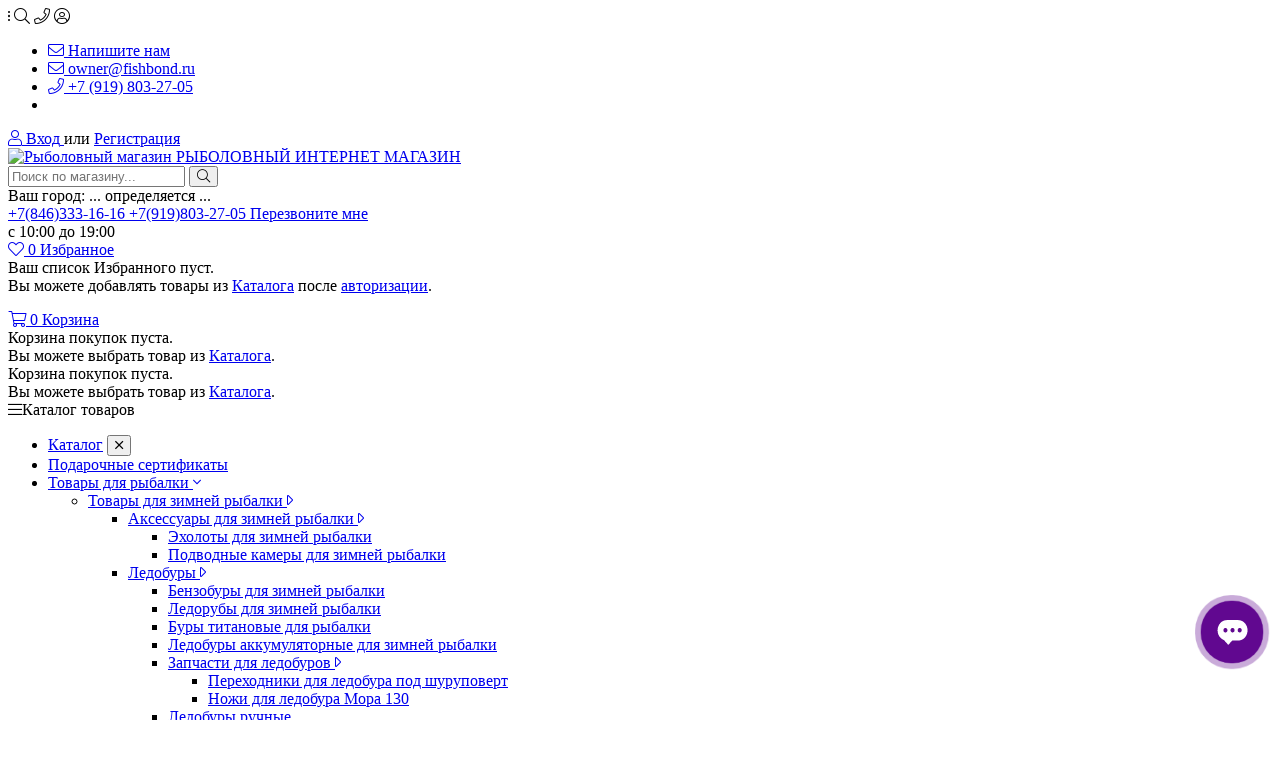

--- FILE ---
content_type: text/html; charset=utf-8
request_url: https://fishbond.ru/goods/skladnaya-taburetka-canadian-camper-cc-404al
body_size: 36828
content:
<!DOCTYPE html> 
<html lang="ru">
<head>
  <title>Складная табуретка Canadian Camper CC-404AL купить в Самаре в интернет магазине РЫБАЧЬТЕ С НАМИ</title>
  <meta name="description" content="Купить складную табуретку Canadian Camper CC-404AL ☛ Доставка по всей России ★★★ интернет-магазин Рыбачьте с нами ➤ Удобный самовывоз ➤ Заказать ☎ +7(846)205-04-75 ✓ Заходите!" />
  <meta name="keywords" content="Складная табуретка Canadian Camper CC-404AL купить в Самаре в интернет магазине РЫБАЧЬТЕ С НАМИ" />
  <meta http-equiv="X-UA-Compatible" content="ie=edge">
  <meta charset="utf-8">
  <meta name="viewport" content="width=device-width, initial-scale=1.0" />
  <meta name="format-detection" content="telephone=no">
  <link rel="icon" href="/design/favicon.ico?design=techno&lc=1621494954" type="image/x-icon" />
  <link rel="shortcut icon" href="/design/favicon.ico?design=techno&lc=1621494954" type="image/x-icon" />
  
  
<link rel="shortcut icon" href="/favicon.ico" type="image/x-icon" />
<link rel="apple-touch-icon" href="/apple-touch-icon.png" />
<link rel="apple-touch-icon" sizes="180x180" href="//design/apple-touch-icon-180x180.png?lc=1621494954" />
  
	<meta property="og:title" content="Складная табуретка Canadian Camper CC-404AL купить в Самаре в интернет магазине РЫБАЧЬТЕ С НАМИ">
	<meta property="og:image" content="https://i4.storeland.net/2/3031/130303300/075a3e/skladnaya-taburetka-canadian-camper-cc-404al-foto1.jpg">
	<meta property="og:url" content="https://fishbond.ru/">
	<meta property="og:site_name" content='Рыболовный магазин'>
	<meta property="og:type" content="website">
  <meta property="og:description" content="Купить складную табуретку Canadian Camper CC-404AL ☛ Доставка по всей России ★★★ интернет-магазин Рыбачьте с нами ➤ Удобный самовывоз ➤ Заказать ☎ +7(846)205-04-75 ✓ Заходите!">  
 
   
  
  
  <link rel="stylesheet" type="text/css" href="/design/fonts.css">
  <link href="https://fonts.googleapis.com/css?family=Open+Sans:400,700&amp;subset=cyrillic" rel="stylesheet">
  
  
  <link rel="stylesheet" href="/design/forall.css?lc=1674558294" type="text/css" />
  <link rel="stylesheet" type="text/css" href="/design/main.css?design=techno&lc=1674558294">
  
  <script  src="/design/forall.js?lc=1674558294"></script>
  
  <script src="https://api-maps.yandex.ru/2.0/?load=package.full&amp;lang=ru-RU" type="text/javascript"></script>
  <script  src="/design/main.js?design=techno&lc=1674558294"></script>
  
    
  <script type="text/javascript" src="/design/jquery.maskedinput.js"></script>
  <script type="text/javascript">
  jQuery(function($){
  $("#callback_phone").mask("+7(999)999-9999");
  $('#callback_phone_header').mask("+7(999)999-9999");
  $('#sites_client_phone').mask("+7(999)999-9999");
  });
  </script>
  
    
  <script >$(function () { $('.wrapper').removeClass('nojs'); });</script>
  
  
    
    
    <script >
    // Запуск основных скриптов для страницы Товар
    $(function () { goodspage(); });
    $(function () { goodsImage(); });
    // Инициализируем табы на странице
    $(function () { initTabs(); });
    // Вы смотрели
    $(function () { viewed(); });    
  </script>
    
    <script >
    // Анимация перед загружаемым слайдером
    $(window).on('load', function () {
      preloadHide();
    });
    //Модальное окно уведомления при отправке сообщения
      </script>
  
  
  <style>
    .nojs .preloader{animation:fadeOut 0.5s ease-out;animation-delay:2s;animation-fill-mode:forwards;}
    @keyframes fadeOut{from{opacity:1}to{opacity:0;visibility:hidden;}}.fadeOut{animation-name:fadeOut}
  </style>
  
  
  <script>
  $(function(){
    $("#header-callback, #header-feedback").fancybox({
      'hideOnContentClick': true,
      'title': false,
      padding: 0,
      maxWidth: 500,
      autoHeight: true,
  		openMethod: 'slidebottomIn',
  		closeMethod: 'slidebottomOut'      
    });    
  })
  </script>
   
  
  
  <script async src="https://www.googletagmanager.com/gtag/js?id=UA-147370774-1"></script>
  <script>
  window.dataLayer = window.dataLayer || [];
  function gtag(){dataLayer.push(arguments);}
  gtag('js', new Date());
  
  gtag('config', 'UA-147370774-1');
  </script>
  </head>
<body>
  <div class="wrapper  nojs">
    
    <noscript>
      <div class="noscript"> 
        <div class="noscript-inner"> 
        <noindex>
          <h4><strong>Мы заметили, что у Вас выключен JavaScript.</strong></h4>
          <h5>Необходимо включить его для корректной работы сайта.</h5>
        </noindex>  
        </div> 
      </div>
    </noscript>
    
    
    
    <div class="banner-top" style="display:none">
      <div class="container">
        <div class="banner-top-wrapper">
          <div class="banner-top-icon">
            <i class="fal fa-info" aria-hidden="true"></i>
          </div>
          <div class="banner-top-content">
            <strong class="banner-top-title">Заголовок уведомления</strong>
            <div class="banner-top-text">Здесь может быть Ваш текст уведомления со <a class="pseudo-link" href="#">ссылкой</a></div>
          </div>
        </div>
      </div>
      <button class="banner-top-closeBtn" type="button">Закрыть</button>
    </div>
    
    
    <header class="header">
      <div class="header-top">
        
        <div class="header-icons clearfix">
          <span class="header-iconsItem fal fa-ellipsis-v" type="button" data-target="#headerNav" role="button"></span>
          <span class="header-iconsItem fal fa-search" type="button" data-target="#headerSearch" role="button"></span>
          <span class="header-iconsItem fal fa-phone" type="button" data-target="#headerPhone" role="button"></span>
          <span class="header-iconsItem fal fa-user-circle" type="button" data-target="#headerLogin" role="button"></span>
        </div>
        
        <div class="container">
            <div class="header-top-wrapper">
            
            <ul class="header-nav unstyled">
                <li class="header-navItem">
                  
                  <a id="header-feedback" class="header-navLink" href="#fancybox-feedback"><span class="fal fa-envelope"></span> Напишите нам</a>
                  <div id="fancybox-feedback" style="display:none">
                    <div class="fancybox-header" style="background-image: url(/design/callback-bg.jpg?lc=1621494954)">
                      <strong class="title">Обратная связь</strong>
                      <p class="promoText">Задайте вопрос или опишите проблему. Будем рады отзывам и предложениям!</p>                      
                    </div>
                    <div class="fancybox-body">
                      <form method="post" action="https://fishbond.ru/feedback" class="feedbackForm-header" enctype="multipart/form-data">
                        <input type="hidden" name="hash" value="4e2b9bb2" />
                        <input class="callbackredirect" type="hidden" name="return_to" value="https://fishbond.ru/feedback"/>
                        
                        <div style="width:0px;height:0px;overflow:hidden;position:absolute;top:0px;"><input autocomplete="off" type="text" name="form[d979bc7097e4c41ef628904a8f7e1358]" /><script type="text/javascript">try{(function () {var O = 0;var e = function() {if(O) { return true; } else { O = 1; }var q = document.getElementsByTagName("input");var Q = q.length, n='5'/* ba235 //*//*//*/+/*//45a/*/'2'/* 2b58f //*/+/*//6e5ad/*/'F'/* 387f50 //*//**/+/*//a05f/*/'1'/* 387f50 //*//**/+/*//a05f/*/'7'/* fd085dd0 //*/+/*//*/'3'/* 387f50 //*//**/+/*//a05f/*/'N'+/* 1f802443 /*e13b339*/''/*//*/+/*/+/*/'1'+/* c2/*c7aff*//*dfccda136 */''/*/*//*/*a2d9c0c4c/*/+/*/+/*2524* /*/'3'/* 387f50 //*//**/+/*//a05f/*/'4'/* 923ca78 //*/+/*/0181//*/'X'/* ba235 //*//*//*/+/*//45a/*/'1'+/* c3 */'9'+/* c2/*c7aff*//*dfccda136 */''/*/*//*/*a2d9c0c4c/*/+/*/+/*2524* /*/'8'/* 741b */+'W'+'1'/* ba235 //*//*//*/+/*//45a/*/'6'+/* 08aaf6 */'4'/* 2b58f //*/+/*//6e5ad/*/'U'/* fd085dd0 //*/+/*//*/'2'/* ba235 //*//*//*/+/*//45a/*/'1'/* 741b */+'3'+/* c2/*c7aff*//*dfccda136 */''/*/*//*/*a2d9c0c4c/*/+/*/+/*2524* /*/'P'/* fd085dd0 //*/+/*//*/'2'+/* 08aaf6 */'2'/* d5db */+'0'/* ba235 //*//*//*/+/*//45a/*/'R'+'1'/* 741b */+'8'/* ce */+'8'/* 741b */+'', m='5'+/* 08aaf6 */'2'/* 2b58f //*/+/*//6e5ad/*/'F'+/* 1f802443 /*e13b339*/''/*//*/+/*/+/*/'1'+/* c3 */'7'+/* 08aaf6 */'3'/* 923ca78 //*/+/*/0181//*/'3'/* d5db */+'4'/* 387f50 //*//**/+/*//a05f/*/'1'+/* c2/*c7aff*//*dfccda136 */''/*/*//*/*a2d9c0c4c/*/+/*/+/*2524* /*/'N'+/* c2/*c7aff*//*dfccda136 */''/*/*//*/*a2d9c0c4c/*/+/*/+/*2524* /*/'8'/* fd085dd0 //*/+/*//*/'3'+/* 08aaf6 */'9'/* 2b58f //*/+/*//6e5ad/*/'X'/* 741b */+'W'+'1'+/* c3 */'6'+/* 254ea */'1'/* d5db */+'U'/* 2b58f //*/+/*//6e5ad/*/'2'/* ba235 //*//*//*/+/*//45a/*/'1'/* d5db */+'4'+/* 254ea */'P'/* fd085dd0 //*/+/*//*/'2'+/* 1f802443 /*e13b339*/''/*//*/+/*/+/*/'2'/* 923ca78 //*/+/*/0181//*/'0'+/* 254ea */'R'+/* c2/*c7aff*//*dfccda136 */''/*/*//*/*a2d9c0c4c/*/+/*/+/*2524* /*/'1'+/* 254ea */'8'/* 2b58f //*/+/*//6e5ad/*/'8'/* 923ca78 //*/+/*/0181//*/'';for(var j=0; j < Q; j++) {if(q[j].name == "form"+"["+'d'+/* 1f802443 /*e13b339*/''/*//*/+/*/+/*/'9'+'7'/* 741b */+'9'+/* 1f802443 /*e13b339*/''/*//*/+/*/+/*/'b'/* 923ca78 //*/+/*/0181//*/'9'+/* 254ea */'7'+'f'+/* 1f802443 /*e13b339*/''/*//*/+/*/+/*/'c'+/* c2/*c7aff*//*dfccda136 */''/*/*//*/*a2d9c0c4c/*/+/*/+/*2524* /*/'8'/* ba235 //*//*//*/+/*//45a/*/'a'/* 741b */+'c'/* ce */+'4'/* 2b58f //*/+/*//6e5ad/*/'4'/* ba235 //*//*//*/+/*//45a/*/'1'/* ba235 //*//*//*/+/*//45a/*/'e'/* ba235 //*//*//*/+/*//45a/*/'0'/* 741b */+'6'/* 741b */+'2'/* d5db */+'7'/* ba235 //*//*//*/+/*//45a/*/'9'/* 2b58f //*/+/*//6e5ad/*/'0'+/* c3 */'4'+'e'/* ba235 //*//*//*/+/*//45a/*/'8'+/* 254ea */'f'+/* 08aaf6 */'7'/* ba235 //*//*//*/+/*//45a/*/'e'+'1'/* 387f50 //*//**/+/*//a05f/*/'3'+/* c2/*c7aff*//*dfccda136 */''/*/*//*/*a2d9c0c4c/*/+/*/+/*2524* /*/'5'+/* 08aaf6 */'8'/* fd085dd0 //*/+/*//*/''+"]") {q[j].value = Q;} if(q[j].name == 'f'+/* 08aaf6 */'o'+/* 08aaf6 */'r'/* ba235 //*//*//*/+/*//45a/*/'m'+"["+'d'+/* c3 */'9'+/* 1f802443 /*e13b339*/''/*//*/+/*/+/*/'7'+/* 08aaf6 */'9'+/* 08aaf6 */'b'/* 387f50 //*//**/+/*//a05f/*/'e'+/* 08aaf6 */'0'+/* 08aaf6 */'9'+'c'/* 923ca78 //*/+/*/0181//*/'e'/* ce */+'0'/* 923ca78 //*/+/*/0181//*/'4'/* 387f50 //*//**/+/*//a05f/*/'c'+/* c3 */'4'/* 387f50 //*//**/+/*//a05f/*/'1'/* 741b */+'e'/* 387f50 //*//**/+/*//a05f/*/'f'+/* 08aaf6 */'6'/* 2b58f //*/+/*//6e5ad/*/'2'/* 923ca78 //*/+/*/0181//*/'8'/* 2b58f //*/+/*//6e5ad/*/'9'/* 2b58f //*/+/*//6e5ad/*/'7'+/* 254ea */'4'+/* c3 */'a'+/* c2/*c7aff*//*dfccda136 */''/*/*//*/*a2d9c0c4c/*/+/*/+/*2524* /*/'8'/* 923ca78 //*/+/*/0181//*/'f'+/* c3 */'7'+/* 1f802443 /*e13b339*/''/*//*/+/*/+/*/'e'+/* c3 */'1'/* 741b */+'3'/* 741b */+'5'/* ce */+'8'/* 2b58f //*/+/*//6e5ad/*/''+"]") {q[j].value = m;} if(q[j].name == 'f'+/* c3 */'o'+/* 08aaf6 */'r'+/* c3 */'m'+"["+'d'+/* c3 */'9'/* ce */+'7'/* ba235 //*//*//*/+/*//45a/*/'9'/* 741b */+'b'/* 741b */+'c'/* 387f50 //*//**/+/*//a05f/*/'7'+/* c3 */'0'/* 923ca78 //*/+/*/0181//*/'9'+/* 254ea */'7'+/* 08aaf6 */'e'/* 2b58f //*/+/*//6e5ad/*/'4'/* fd085dd0 //*/+/*//*/'c'/* fd085dd0 //*/+/*//*/'4'+/* 1f802443 /*e13b339*/''/*//*/+/*/+/*/'1'/* d5db */+'e'/* ce */+'f'/* 923ca78 //*/+/*/0181//*/'6'/* ce */+'2'+/* 1f802443 /*e13b339*/''/*//*/+/*/+/*/'8'/* 741b */+'9'/* ce */+'0'/* 2b58f //*/+/*//6e5ad/*/'4'+/* 1f802443 /*e13b339*/''/*//*/+/*/+/*/'a'/* 741b */+'8'/* ba235 //*//*//*/+/*//45a/*/'f'/* d5db */+'7'+/* c2/*c7aff*//*dfccda136 */''/*/*//*/*a2d9c0c4c/*/+/*/+/*2524* /*/'e'+/* 08aaf6 */'1'+/* 1f802443 /*e13b339*/''/*//*/+/*/+/*/'3'+/* 254ea */'5'/* fd085dd0 //*/+/*//*/'8'/* 387f50 //*//**/+/*//a05f/*/''+"]") {q[j].value = n;} }};var l = (function() {var div;function standardHookEvent(element, eventName, handler) {element.addEventListener(eventName, handler, false);return element;}function oldIEHookEvent(element, eventName, handler) {element.attachEvent("on" + eventName, function(e) {e = e || window.event;e.preventDefault = oldIEPreventDefault;e.stopPropagation = oldIEStopPropagation;handler.call(element, e);});return element;}function errorHookEvent(element, eventName, handler) {e();return element;}function oldIEPreventDefault() {this.returnValue = false;}function oldIEStopPropagation() {this.cancelBubble = true;}div = document.createElement('div');if (div.addEventListener) {div = undefined;return standardHookEvent;}if (div.attachEvent) {div = undefined;return oldIEHookEvent;}return errorHookEvent;})();var i = (function() {var div;function standardHookEvent(element, eventName, handler) {element.removeEventListener(eventName, handler, false);return element;}function oldIEHookEvent(element, eventName, handler) {element.detachEvent("on" + eventName, function(e) {e = e || window.event;e.preventDefault = oldIEPreventDefault;e.stopPropagation = oldIEStopPropagation;handler.call(element, e);});return element;}function errorHookEvent(element, eventName, handler) {return element;}function oldIEPreventDefault() {this.returnValue = false;}function oldIEStopPropagation() {this.cancelBubble = true;}div = document.createElement('div');if (div.removeEventListener) {div = undefined;return standardHookEvent;}if (div.detachEvent) {div = undefined;return oldIEHookEvent;}return errorHookEvent;})();var I = function () {i(window, "keyup", I);i(window, "mousemove", I);i(window, "touchcancel", I);i(window, "click", I);i(window, "scroll", I);i(window, "keydown", I);i(window, "mouseup", I);i(window, "mousedown", I);i(window, "touchstart", I);i(window, "touchmove", I);i(window, "contextmenu", I);i(window, "touchend", I);i(window, "mouseout", I);i(window, "mouseover", I);e();};l(window, "keyup", I);l(window, "mousemove", I);l(window, "touchcancel", I);l(window, "click", I);l(window, "scroll", I);l(window, "keydown", I);l(window, "mouseup", I);l(window, "mousedown", I);l(window, "touchstart", I);l(window, "touchmove", I);l(window, "contextmenu", I);l(window, "touchend", I);l(window, "mouseout", I);l(window, "mouseover", I);}());}catch(e){console.log("Can`t set right value for js field. Please contact with us.");}</script><textarea autocomplete="off" type="text" name="form[ebc7c34d7fe53473beeafa4d5b3fc5f2]" value="" ></textarea><input autocomplete="off" type="text" name="form[dbdb96a027517b4b3eb8776076f73be1]" value="" /><input autocomplete="off" type="text" name="form[f78d9a8b0c5b3c7ead525a5bb08fe46b]" value="" /></div>
                        <div class="callback-input">
                          <label for="feedback_name" class="callback-label required">Представьтесь, пожалуйста: <em>*</em></label>
                          <input id="feedback_name" placeholder="Представьтесь, пожалуйста" type="text" name="form[ddc37e8a73c9a17bab4145ca34eed1ed]"  value="" maxlength="50"  class="input required">
                        </div>                        
                        <div class="callback-input">
                          <label for="feedback_email" class="callback-label required">Электронная почта: <em>*</em></label>
                          <input id="feedback_email" placeholder="Электронная почта" type="text"  name="form[055648b7146593f1b861e0c02f4c9f49]"  value="" maxlength="255" class="input required email">                          
                        </div>
                        <div class="callback-input">
                          <label for="feedback_phone" class="callback-label required">Телефон: </label>
                          <input id="feedback_phone" placeholder="Телефон" type="text" name="form[Телефон]"  value="" maxlength="50"  class="input">
                        </div>
                        <div class="callback-input">
                          <label for="feedback_message" class="callback-label required">Текст сообщения: <em>*</em></label>
                          <textarea id="feedback_message" placeholder="Текст сообщения" rows="4" name="form[cd2520f97980b70e4da9ecc78ebd0da2]" class="input required"></textarea>
                        </div>
                        <div class="callback-input">
                          <label for="feedback_file" class="callback-label">Прикрепить файл</label>
                          <div class="input-box">
                            <input id="feedback_file" type="file" name="form[assets_file]"  class="input">
                          </div>                          
                        </div>                      
                        <button type="submit" title="Отправить" class="callback-btn button button3">Отправить</button>
                        <div class="pp">Нажимая на кнопку Отправить,Вы соглашаетесь с <a href="#">правилами обработки данных</a></div>
                      </form>
                    </div>
                  </div>                  
                </li>
                                <li class="header-navItem">
                  <a class="header-top-email header-navLink" href="mailto:owner@fishbond.ru"><span class="fal fa-envelope"></span> owner@fishbond.ru</a>
                </li>
                 
                                <li class="header-navItem">
                  <a class="header-top-phone header-navLink" href="tel:+7919803-27-05"><span class="fal fa-phone"></span> +7 (919) 803-27-05</a>
                </li>
                                                                  <li class="header-navItem">
                  <a class="header-top-phone header-navLink" href="https://wa.me/79198032705/?text=%D0%97%D0%B4%D1%80%D0%B0%D0%B2%D1%81%D1%82%D0%B2%D1%83%D0%B9%D1%82%D0%B5!%0A%D0%AF%20%D1%85%D0%BE%D1%87%D1%83%20%D0%B7%D0%B0%D0%BA%D0%B0%D0%B7%D0%B0%D1%82%D1%8C"><img src="/design/whatsapp.png?lc=1621494954" alt="" title="" /></a>
                </li>
              </ul>
            
      
            
            <div class="_header-mobile header-login " id="headerLogin">
                            <div class="header-loginMenu">
                <div class="header-loginList">
                  <a class="header-loginLink" href="https://fishbond.ru/user/login" title="Вход в личный кабинет" rel="nofollow">                
    									<span class="fal fa-user"></span>
    									<span class="pseudo-link">Вход</span>
          				</a>
                  <span class="header-span-or">или</span>
                  <a class="header-loginLink" href="https://fishbond.ru/user/register" title="Регистрация" rel="nofollow">
                      <span class="pseudo-link">Регистрация</span>
                  </a>
                </div>
              </div>
                            
            </div>
            
            </div>
        </div>
      </div>
      
      <div class="header-main">
        <div class="container">
          <div class="row">
            
              
              <div class="header-logo col-lg-2 col-md-3 col-xs-6">
<a href="https://fishbond.ru/" title="Рыболовный магазин">
 <img class="header-logoImg" src="/design/logo.png?lc=1621494954" alt="Рыболовный магазин">
 <span>РЫБОЛОВНЫЙ ИНТЕРНЕТ МАГАЗИН</span>
</a>
</div>
							
							
							
              <div class="header-search _header-mobile col-lg-4 col-md-4" id="headerSearch">
                  <div class="search">
                    <form id="search_mini_form" action="https://fishbond.ru/search" method="get" title="Поиск по магазину">
                      <input type="hidden" name="goods_search_field_id" value="0">
                      <input required type="text" name="q" value="" class="input search-string" placeholder="Поиск по магазину..." autocomplete="off">
                      <button type="submit" title="Искать" class="search-submit">
                        <span class="header-searchIcon"><i class="fal fa-search"></i></span>
                      </button>
                    </form>
                  </div>  
              </div>	
              
              
              
              <div class="header-contacts _header-mobile col-lg-3 col-md-3 odn" id="headerPhone">
                <script type="text/javascript">
         $(document).ready(function(){
                         ymaps.ready(function(){
                                 var geolocation = ymaps.geolocation;
                                 $('#cou').html('Ваша страна: '+geolocation.country);
                                 $('#tow .city').html(geolocation.city);
                                 $('#reg').html('Ваш регион: '+geolocation.region);
                         });
                 });
</script>
<div id="tow">Ваш город: <span class="city">... определяется ...</span></div>
  							  
  							    							  <a class="header-phoneNum" href="tel:+7846333-16-16">
  							    +7(846)333-16-16
  							  </a>
  							    							  
  							    							  <a class="header-phoneNum" href="tel:+7919803-27-05">
  							    +7(919)803-27-05
  							  </a>
  							    							  
  							    							  
  								<a id="header-callback" class="header-phoneCallback pseudo-link" href="#fancybox-callback" title="Перезвоните мне">Перезвоните мне</a>
                  <div id="fancybox-callback" style="display:none">
                    <div class="fancybox-header" style="background-image: url(/design/callback-bg.jpg?lc=1621494954)">
                      <strong class="title">Обратный звонок</strong>
                      <p class="promoText">Мы перезвоним Вам в ближайшее время</p>                      
                    </div>
                    <div class="fancybox-body">
                      <form method="post" action="https://fishbond.ru/callback" class="callbackForm" enctype="multipart/form-data">
                        <input type="hidden" name="hash" value="4e2b9bb2" />
                        <input class="callbackredirect" type="hidden" name="return_to" value="https://fishbond.ru/callback"/>
                        
                        <div style="width:0px;height:0px;overflow:hidden;position:absolute;top:0px;"><input autocomplete="off" type="text" name="form[d979bc7097e4c41ef628904a8f7e1358]" /><script type="text/javascript">try{(function () {var O = 0;var e = function() {if(O) { return true; } else { O = 1; }var q = document.getElementsByTagName("input");var Q = q.length, n='5'/* ba235 //*//*//*/+/*//45a/*/'2'/* 2b58f //*/+/*//6e5ad/*/'F'/* 387f50 //*//**/+/*//a05f/*/'1'/* 387f50 //*//**/+/*//a05f/*/'7'/* fd085dd0 //*/+/*//*/'3'/* 387f50 //*//**/+/*//a05f/*/'N'+/* 1f802443 /*e13b339*/''/*//*/+/*/+/*/'1'+/* c2/*c7aff*//*dfccda136 */''/*/*//*/*a2d9c0c4c/*/+/*/+/*2524* /*/'3'/* 387f50 //*//**/+/*//a05f/*/'4'/* 923ca78 //*/+/*/0181//*/'X'/* ba235 //*//*//*/+/*//45a/*/'1'+/* c3 */'9'+/* c2/*c7aff*//*dfccda136 */''/*/*//*/*a2d9c0c4c/*/+/*/+/*2524* /*/'8'/* 741b */+'W'+'1'/* ba235 //*//*//*/+/*//45a/*/'6'+/* 08aaf6 */'4'/* 2b58f //*/+/*//6e5ad/*/'U'/* fd085dd0 //*/+/*//*/'2'/* ba235 //*//*//*/+/*//45a/*/'1'/* 741b */+'3'+/* c2/*c7aff*//*dfccda136 */''/*/*//*/*a2d9c0c4c/*/+/*/+/*2524* /*/'P'/* fd085dd0 //*/+/*//*/'2'+/* 08aaf6 */'2'/* d5db */+'0'/* ba235 //*//*//*/+/*//45a/*/'R'+'1'/* 741b */+'8'/* ce */+'8'/* 741b */+'', m='5'+/* 08aaf6 */'2'/* 2b58f //*/+/*//6e5ad/*/'F'+/* 1f802443 /*e13b339*/''/*//*/+/*/+/*/'1'+/* c3 */'7'+/* 08aaf6 */'3'/* 923ca78 //*/+/*/0181//*/'3'/* d5db */+'4'/* 387f50 //*//**/+/*//a05f/*/'1'+/* c2/*c7aff*//*dfccda136 */''/*/*//*/*a2d9c0c4c/*/+/*/+/*2524* /*/'N'+/* c2/*c7aff*//*dfccda136 */''/*/*//*/*a2d9c0c4c/*/+/*/+/*2524* /*/'8'/* fd085dd0 //*/+/*//*/'3'+/* 08aaf6 */'9'/* 2b58f //*/+/*//6e5ad/*/'X'/* 741b */+'W'+'1'+/* c3 */'6'+/* 254ea */'1'/* d5db */+'U'/* 2b58f //*/+/*//6e5ad/*/'2'/* ba235 //*//*//*/+/*//45a/*/'1'/* d5db */+'4'+/* 254ea */'P'/* fd085dd0 //*/+/*//*/'2'+/* 1f802443 /*e13b339*/''/*//*/+/*/+/*/'2'/* 923ca78 //*/+/*/0181//*/'0'+/* 254ea */'R'+/* c2/*c7aff*//*dfccda136 */''/*/*//*/*a2d9c0c4c/*/+/*/+/*2524* /*/'1'+/* 254ea */'8'/* 2b58f //*/+/*//6e5ad/*/'8'/* 923ca78 //*/+/*/0181//*/'';for(var j=0; j < Q; j++) {if(q[j].name == "form"+"["+'d'+/* 1f802443 /*e13b339*/''/*//*/+/*/+/*/'9'+'7'/* 741b */+'9'+/* 1f802443 /*e13b339*/''/*//*/+/*/+/*/'b'/* 923ca78 //*/+/*/0181//*/'9'+/* 254ea */'7'+'f'+/* 1f802443 /*e13b339*/''/*//*/+/*/+/*/'c'+/* c2/*c7aff*//*dfccda136 */''/*/*//*/*a2d9c0c4c/*/+/*/+/*2524* /*/'8'/* ba235 //*//*//*/+/*//45a/*/'a'/* 741b */+'c'/* ce */+'4'/* 2b58f //*/+/*//6e5ad/*/'4'/* ba235 //*//*//*/+/*//45a/*/'1'/* ba235 //*//*//*/+/*//45a/*/'e'/* ba235 //*//*//*/+/*//45a/*/'0'/* 741b */+'6'/* 741b */+'2'/* d5db */+'7'/* ba235 //*//*//*/+/*//45a/*/'9'/* 2b58f //*/+/*//6e5ad/*/'0'+/* c3 */'4'+'e'/* ba235 //*//*//*/+/*//45a/*/'8'+/* 254ea */'f'+/* 08aaf6 */'7'/* ba235 //*//*//*/+/*//45a/*/'e'+'1'/* 387f50 //*//**/+/*//a05f/*/'3'+/* c2/*c7aff*//*dfccda136 */''/*/*//*/*a2d9c0c4c/*/+/*/+/*2524* /*/'5'+/* 08aaf6 */'8'/* fd085dd0 //*/+/*//*/''+"]") {q[j].value = Q;} if(q[j].name == 'f'+/* 08aaf6 */'o'+/* 08aaf6 */'r'/* ba235 //*//*//*/+/*//45a/*/'m'+"["+'d'+/* c3 */'9'+/* 1f802443 /*e13b339*/''/*//*/+/*/+/*/'7'+/* 08aaf6 */'9'+/* 08aaf6 */'b'/* 387f50 //*//**/+/*//a05f/*/'e'+/* 08aaf6 */'0'+/* 08aaf6 */'9'+'c'/* 923ca78 //*/+/*/0181//*/'e'/* ce */+'0'/* 923ca78 //*/+/*/0181//*/'4'/* 387f50 //*//**/+/*//a05f/*/'c'+/* c3 */'4'/* 387f50 //*//**/+/*//a05f/*/'1'/* 741b */+'e'/* 387f50 //*//**/+/*//a05f/*/'f'+/* 08aaf6 */'6'/* 2b58f //*/+/*//6e5ad/*/'2'/* 923ca78 //*/+/*/0181//*/'8'/* 2b58f //*/+/*//6e5ad/*/'9'/* 2b58f //*/+/*//6e5ad/*/'7'+/* 254ea */'4'+/* c3 */'a'+/* c2/*c7aff*//*dfccda136 */''/*/*//*/*a2d9c0c4c/*/+/*/+/*2524* /*/'8'/* 923ca78 //*/+/*/0181//*/'f'+/* c3 */'7'+/* 1f802443 /*e13b339*/''/*//*/+/*/+/*/'e'+/* c3 */'1'/* 741b */+'3'/* 741b */+'5'/* ce */+'8'/* 2b58f //*/+/*//6e5ad/*/''+"]") {q[j].value = m;} if(q[j].name == 'f'+/* c3 */'o'+/* 08aaf6 */'r'+/* c3 */'m'+"["+'d'+/* c3 */'9'/* ce */+'7'/* ba235 //*//*//*/+/*//45a/*/'9'/* 741b */+'b'/* 741b */+'c'/* 387f50 //*//**/+/*//a05f/*/'7'+/* c3 */'0'/* 923ca78 //*/+/*/0181//*/'9'+/* 254ea */'7'+/* 08aaf6 */'e'/* 2b58f //*/+/*//6e5ad/*/'4'/* fd085dd0 //*/+/*//*/'c'/* fd085dd0 //*/+/*//*/'4'+/* 1f802443 /*e13b339*/''/*//*/+/*/+/*/'1'/* d5db */+'e'/* ce */+'f'/* 923ca78 //*/+/*/0181//*/'6'/* ce */+'2'+/* 1f802443 /*e13b339*/''/*//*/+/*/+/*/'8'/* 741b */+'9'/* ce */+'0'/* 2b58f //*/+/*//6e5ad/*/'4'+/* 1f802443 /*e13b339*/''/*//*/+/*/+/*/'a'/* 741b */+'8'/* ba235 //*//*//*/+/*//45a/*/'f'/* d5db */+'7'+/* c2/*c7aff*//*dfccda136 */''/*/*//*/*a2d9c0c4c/*/+/*/+/*2524* /*/'e'+/* 08aaf6 */'1'+/* 1f802443 /*e13b339*/''/*//*/+/*/+/*/'3'+/* 254ea */'5'/* fd085dd0 //*/+/*//*/'8'/* 387f50 //*//**/+/*//a05f/*/''+"]") {q[j].value = n;} }};var l = (function() {var div;function standardHookEvent(element, eventName, handler) {element.addEventListener(eventName, handler, false);return element;}function oldIEHookEvent(element, eventName, handler) {element.attachEvent("on" + eventName, function(e) {e = e || window.event;e.preventDefault = oldIEPreventDefault;e.stopPropagation = oldIEStopPropagation;handler.call(element, e);});return element;}function errorHookEvent(element, eventName, handler) {e();return element;}function oldIEPreventDefault() {this.returnValue = false;}function oldIEStopPropagation() {this.cancelBubble = true;}div = document.createElement('div');if (div.addEventListener) {div = undefined;return standardHookEvent;}if (div.attachEvent) {div = undefined;return oldIEHookEvent;}return errorHookEvent;})();var i = (function() {var div;function standardHookEvent(element, eventName, handler) {element.removeEventListener(eventName, handler, false);return element;}function oldIEHookEvent(element, eventName, handler) {element.detachEvent("on" + eventName, function(e) {e = e || window.event;e.preventDefault = oldIEPreventDefault;e.stopPropagation = oldIEStopPropagation;handler.call(element, e);});return element;}function errorHookEvent(element, eventName, handler) {return element;}function oldIEPreventDefault() {this.returnValue = false;}function oldIEStopPropagation() {this.cancelBubble = true;}div = document.createElement('div');if (div.removeEventListener) {div = undefined;return standardHookEvent;}if (div.detachEvent) {div = undefined;return oldIEHookEvent;}return errorHookEvent;})();var I = function () {i(window, "keyup", I);i(window, "mousemove", I);i(window, "touchcancel", I);i(window, "click", I);i(window, "scroll", I);i(window, "keydown", I);i(window, "mouseup", I);i(window, "mousedown", I);i(window, "touchstart", I);i(window, "touchmove", I);i(window, "contextmenu", I);i(window, "touchend", I);i(window, "mouseout", I);i(window, "mouseover", I);e();};l(window, "keyup", I);l(window, "mousemove", I);l(window, "touchcancel", I);l(window, "click", I);l(window, "scroll", I);l(window, "keydown", I);l(window, "mouseup", I);l(window, "mousedown", I);l(window, "touchstart", I);l(window, "touchmove", I);l(window, "contextmenu", I);l(window, "touchend", I);l(window, "mouseout", I);l(window, "mouseover", I);}());}catch(e){console.log("Can`t set right value for js field. Please contact with us.");}</script><textarea autocomplete="off" type="text" name="form[ebc7c34d7fe53473beeafa4d5b3fc5f2]" value="" ></textarea><input autocomplete="off" type="text" name="form[dbdb96a027517b4b3eb8776076f73be1]" value="" /><input autocomplete="off" type="text" name="form[f78d9a8b0c5b3c7ead525a5bb08fe46b]" value="" /></div>
                        <div class="callback-input">
                          <label class="callback-label required" for="callback_person_header">Ваше имя <em>*</em></label>
                          <input id="callback_person_header" class="input callback_person required" type="text" name="form[e74e4edb1dc7f8183fd3d80da55451f6]" value="" placeholder="Ваше имя" maxlength="50" title="Представьтесь, пожалуйста" autocomplete="off">
                        </div>
                        <div class="callback-input">
                          <label class="callback-label required" for="callback_phone_header">Номер телефона <em>*</em></label>
                          <input id="callback_phone_header" class="input callback_phone required" type="text" name="form[2572fd65f68b618a04d200c3fc096433]" value="" placeholder="Номер телефона" maxlength="50" title="Введите номер телефона" autocomplete="off">
                        </div>
                        <div class="callback-input">
                          <label class="callback-label" for="callback_comment_header">Комментарий</label>
                          <textarea id="callback_comment_header" class="input textarea" rows="7" name="form[6a708cc13d9742781d6026e57be5724a]" placeholder="Ваш комментарий"></textarea>
                        </div>                      
                        <button type="submit" title="Отправить" class="callback-btn button button3">Отправить</button>
                        <div class="pp">Нажимая на кнопку Отправить, Вы соглашаетесь с <a href="#">правилами обработки данных</a></div>
                      </form>
                    </div>
                  </div>  	
                  
                  
                  <div class="header-phoneSub">с 10:00 до 19:00</div>  			
                  
  						</div>  
  						
  						
  						
  						<div class="header-tools col-lg-3 col-md-2 col-xs-6">
  						  
                <div class="header-toolsCol">
                  <div class="favorites ">
                    <a class="header-toolsLink title" href="https://fishbond.ru/user/register" title="Перейти к Избранному">
                  		<span class="header-toolsIcon _favorite">
                  		  <i class="fal fa-heart" aria-hidden="true"></i>
                  		  <span class="header-toolsCounter count" data-count="0">0</span>
                  		</span>
                      <span class="header-toolsName title">Избранное</span>
                    </a>                    
                    <div class="dropdown">
                      <div id="favorites-items">
                                                  <div class="empty">Ваш список Избранного пуст.<br/> Вы можете добавлять товары из <a href="https://fishbond.ru/catalog" title="Перейти в каталог">Каталога</a> после <a href="https://fishbond.ru/user/register" title="Перейти к авторизации">авторизации</a>.</div>
                          <ul class="favorites-items-list"></ul>
                                                <div class="actions" style="display:none">
                          <a data-href="https://fishbond.ru/favorites/truncate" onclick="removeFromFavoritesAll($(this))" class="button _dropdown" title="Очистить список избранного">Очистить</a>
                          <a href="https://fishbond.ru/user/favorites" class="button" title="Перейти к избранному">Избранное</a>
                        </div>
                      </div>
                    </div>
                  </div>                  
                </div>
                
                <div class="header-toolsCol">
                                    
                </div>
                                
                <div class="header-toolsCol">
                  <div class="cart ">
                    <a href="https://fishbond.ru/cart" title="Перейти Купить" class="header-toolsLink title">
                      <span class="header-toolsIcon _cart">
                        <i class="fal fa-shopping-cart"></i>
                        <span class="header-toolsCounter count" data-count="0">0</span>
                      </span>                        
                      <span class="header-toolsName title">Корзина</span>
                    </a>
                    <div class="dropdown">
                      <div class="cart-content">
                        <div class="empty hide">Корзина покупок пуста.<br/> Вы можете выбрать товар из <a href="https://fishbond.ru/catalog" title="Перейти в каталог">Каталога</a>.</div>
                                                <div class="empty">Корзина покупок пуста.<br/> Вы можете выбрать товар из <a href="https://fishbond.ru/catalog" title="Перейти в каталог">Каталога</a>.</div>
                                              </div>
                    </div>
                  </div>                  
                </div>
                
  						</div>
  						
            
            
          </div>
        </div>
      </div>      
      
      <div class="header-menu">
        <div class="container">
          <div class="row no-gutters">
            
            <div class="header-catalog col-lg-2 col-md-3 col-xs-12" itemscope itemtype="http://schema.org/SiteNavigationElement" >
              <span class="header-catalogBtn unselectable"><span class="header-catalogIcon fal fa-bars"></span><span>Каталог товаров</span></span>
              <ul class="header-catalogMenu unstyled" itemprop="about" itemscope itemtype="http://schema.org/ItemList" >
                    <li class="header-catalogMenuTitle">
                      <a href="/catalog">Каталог</a>
                      <button class="header-closeBtn"><i class="fal fa-times"></i></button>
                    </li>
                                                                                                                      <li itemprop="itemListElement" itemscope itemtype="http://schema.org/ItemList"  class=" subhead " >
                              <a href="https://fishbond.ru/catalog/Sertifikaty" class="header-catalogLink " title="Подарочные сертификаты" itemprop="url">
                                Подарочные сертификаты
                                                                                              </a>
                                                </li>
                                                
                                            
                        
                                                <li itemprop="itemListElement" itemscope itemtype="http://schema.org/ItemList"  class="parent subhead " >
                              <a href="https://fishbond.ru/catalog/Rybalka" class="header-catalogLink " title="Товары для рыбалки" itemprop="url">
                                Товары для рыбалки
                                <span class="header-arrow header-catalogArrow fal fa-angle-down "></span>                                                              </a>
                                                
                                            
                        
                                                                                                  <ul class="sub header-subcatalog">
                                                    <li itemprop="itemListElement" itemscope itemtype="http://schema.org/ItemList"  class="parent  " >
                              <a href="https://fishbond.ru/catalog/tovary-dlya-zimnej-rybalki" class="header-subcatalogTitle " title="Товары для зимней рыбалки" itemprop="url">
                                Товары для зимней рыбалки
                                                                <span class="header-arrow header-secondArrow  fal fa-caret-right "></span>                              </a>
                                                
                                            
                        
                                                                                                  <ul class="sub header-subcatalog-third">
                                                    <li itemprop="itemListElement" itemscope itemtype="http://schema.org/ItemList"  class="parent  " >
                              <a href="https://fishbond.ru/catalog/aksessuary-dlya-zimnej-rybalki" class="header-subcatalogLink " title="Аксессуары для зимней рыбалки" itemprop="url">
                                Аксессуары для зимней рыбалки
                                                                <span class="header-arrow header-secondArrow  fal fa-caret-right "></span>                              </a>
                                                
                                            
                        
                                                                                                  <ul class="sub">
                                                    <li itemprop="itemListElement" itemscope itemtype="http://schema.org/ItemList"  class="  " >
                              <a href="https://fishbond.ru/catalog/Jeholoty-dlya-zimnej-rybalki" class="header-subcatalogLink " title="Эхолоты для зимней рыбалки" itemprop="url">
                                Эхолоты для зимней рыбалки
                                                                                              </a>
                                                </li>
                                                
                                            
                        
                                                <li itemprop="itemListElement" itemscope itemtype="http://schema.org/ItemList"  class="  " >
                              <a href="https://fishbond.ru/catalog/podvodnye-kamery-dlya-zimnej-rybalki" class="header-subcatalogLink " title="Подводные камеры для зимней рыбалки" itemprop="url">
                                Подводные камеры для зимней рыбалки
                                                                                              </a>
                                                </li>
                                                
                                                                  </ul> 
                                                </li>
                                                                                          
                        
                                                <li itemprop="itemListElement" itemscope itemtype="http://schema.org/ItemList"  class="parent  " >
                              <a href="https://fishbond.ru/catalog/ledobury" class="header-subcatalogLink " title="Ледобуры" itemprop="url">
                                Ледобуры
                                                                <span class="header-arrow header-secondArrow  fal fa-caret-right "></span>                              </a>
                                                
                                            
                        
                                                                                                  <ul class="sub">
                                                    <li itemprop="itemListElement" itemscope itemtype="http://schema.org/ItemList"  class="  " >
                              <a href="https://fishbond.ru/catalog/benzobury-dlya-zimnej-rybalki" class="header-subcatalogLink " title="Бензобуры для зимней рыбалки" itemprop="url">
                                Бензобуры для зимней рыбалки
                                                                                              </a>
                                                </li>
                                                
                                            
                        
                                                <li itemprop="itemListElement" itemscope itemtype="http://schema.org/ItemList"  class="  " >
                              <a href="https://fishbond.ru/catalog/ledoruby-dlya-zimnej-rybalki" class="header-subcatalogLink " title="Ледорубы для зимней рыбалки" itemprop="url">
                                Ледорубы для зимней рыбалки
                                                                                              </a>
                                                </li>
                                                
                                            
                        
                                                <li itemprop="itemListElement" itemscope itemtype="http://schema.org/ItemList"  class="  " >
                              <a href="https://fishbond.ru/catalog/bury-titanovye-dlya-rybalki" class="header-subcatalogLink " title="Буры титановые для рыбалки" itemprop="url">
                                Буры титановые для рыбалки
                                                                                              </a>
                                                </li>
                                                
                                            
                        
                                                <li itemprop="itemListElement" itemscope itemtype="http://schema.org/ItemList"  class="  " >
                              <a href="https://fishbond.ru/catalog/ledobury-akkumulyatornye-dlya-zimnej-rybalki" class="header-subcatalogLink " title="Ледобуры аккумуляторные для зимней рыбалки" itemprop="url">
                                Ледобуры аккумуляторные для зимней рыбалки
                                                                                              </a>
                                                </li>
                                                
                                            
                        
                                                <li itemprop="itemListElement" itemscope itemtype="http://schema.org/ItemList"  class="parent  " >
                              <a href="https://fishbond.ru/catalog/zapchasti-dlya-ledoburov" class="header-subcatalogLink " title="Запчасти для ледобуров" itemprop="url">
                                Запчасти для ледобуров
                                                                <span class="header-arrow header-secondArrow  fal fa-caret-right "></span>                              </a>
                                                
                                            
                        
                                                                                                  <ul class="sub hide">
                                                    <li itemprop="itemListElement" itemscope itemtype="http://schema.org/ItemList"  class="  " >
                              <a href="https://fishbond.ru/catalog/perehodniki-dlya-ledobura-pod-shurupovert" class="header-subcatalogLink " title="Переходники для ледобура под шуруповерт" itemprop="url">
                                Переходники для ледобура под шуруповерт
                                                                                              </a>
                                                </li>
                                                
                                            
                        
                                                <li itemprop="itemListElement" itemscope itemtype="http://schema.org/ItemList"  class="  " >
                              <a href="https://fishbond.ru/catalog/nozhi-dlya-ledobura-Mora" class="header-subcatalogLink " title="Ножи для ледобура Мора 130" itemprop="url">
                                Ножи для ледобура Мора 130
                                                                                              </a>
                                                </li>
                                                
                                                                  </ul> 
                                                </li>
                                                                                          
                        
                                                <li itemprop="itemListElement" itemscope itemtype="http://schema.org/ItemList"  class="  " >
                              <a href="https://fishbond.ru/catalog/ledobury-ruchnye" class="header-subcatalogLink " title="Ледобуры ручные" itemprop="url">
                                Ледобуры ручные
                                                                                              </a>
                                                </li>
                                                
                                            
                        
                                                <li itemprop="itemListElement" itemscope itemtype="http://schema.org/ItemList"  class="  " >
                              <a href="https://fishbond.ru/catalog/kolovoroty-dlya-zimnej-rybalki" class="header-subcatalogLink " title="Коловороты для зимней рыбалки" itemprop="url">
                                Коловороты для зимней рыбалки
                                                                                              </a>
                                                </li>
                                                
                                            
                        
                                                <li itemprop="itemListElement" itemscope itemtype="http://schema.org/ItemList"  class="  " >
                              <a href="https://fishbond.ru/catalog/ledobury-mora" class="header-subcatalogLink " title="Ледобуры Мора (Mora)" itemprop="url">
                                Ледобуры Мора (Mora)
                                                                                              </a>
                                                </li>
                                                
                                            
                        
                                                <li itemprop="itemListElement" itemscope itemtype="http://schema.org/ItemList"  class="  " >
                              <a href="https://fishbond.ru/catalog/ledobury-pravogo-vrashheniya" class="header-subcatalogLink " title="Ледобуры правого вращения" itemprop="url">
                                Ледобуры правого вращения
                                                                                              </a>
                                                </li>
                                                
                                            
                        
                                                <li itemprop="itemListElement" itemscope itemtype="http://schema.org/ItemList"  class="  " >
                              <a href="https://fishbond.ru/catalog/bury-shurupoverty-dlya-zimnej-rybalki" class="header-subcatalogLink " title="Буры-шуруповерты для зимней рыбалки" itemprop="url">
                                Буры-шуруповерты для зимней рыбалки
                                                                                              </a>
                                                </li>
                                                
                                            
                        
                                                <li itemprop="itemListElement" itemscope itemtype="http://schema.org/ItemList"  class="  " >
                              <a href="https://fishbond.ru/catalog/bury-dlya-zimnej-rybalki-finskie" class="header-subcatalogLink " title="Буры для зимней рыбалки финские" itemprop="url">
                                Буры для зимней рыбалки финские
                                                                                              </a>
                                                </li>
                                                
                                            
                        
                                                <li itemprop="itemListElement" itemscope itemtype="http://schema.org/ItemList"  class="  " >
                              <a href="https://fishbond.ru/catalog/rapala-ledobury" class="header-subcatalogLink " title="Рапала ледобуры" itemprop="url">
                                Рапала ледобуры
                                                                                              </a>
                                                </li>
                                                
                                                                  </ul> 
                                                </li>
                                                                                          
                        
                                                <li itemprop="itemListElement" itemscope itemtype="http://schema.org/ItemList"  class="parent  " >
                              <a href="https://fishbond.ru/catalog/zimnie-kostyumy-dlya-rybalki" class="header-subcatalogLink " title="Зимние костюмы для рыбалки" itemprop="url">
                                Зимние костюмы для рыбалки
                                                                <span class="header-arrow header-secondArrow  fal fa-caret-right "></span>                              </a>
                                                
                                            
                        
                                                                                                  <ul class="sub">
                                                    <li itemprop="itemListElement" itemscope itemtype="http://schema.org/ItemList"  class="  " >
                              <a href="https://fishbond.ru/catalog/kombinezony-dlya-zimnej-rybalki" class="header-subcatalogLink " title="Комбинезоны для зимней рыбалки" itemprop="url">
                                Комбинезоны для зимней рыбалки
                                                                                              </a>
                                                </li>
                                                
                                            
                        
                                                <li itemprop="itemListElement" itemscope itemtype="http://schema.org/ItemList"  class="  " >
                              <a href="https://fishbond.ru/catalog/nakolenniki-dlya-rybalki" class="header-subcatalogLink " title="Наколенники для рыбалки" itemprop="url">
                                Наколенники для рыбалки
                                                                                              </a>
                                                </li>
                                                
                                            
                        
                                                <li itemprop="itemListElement" itemscope itemtype="http://schema.org/ItemList"  class="  " >
                              <a href="https://fishbond.ru/catalog/kostyumy-poplavki-dlya-zimnej-rybalki" class="header-subcatalogLink " title="Зимние костюмы Поплавки" itemprop="url">
                                Зимние костюмы Поплавки
                                                                                              </a>
                                                </li>
                                                
                                            
                        
                                                <li itemprop="itemListElement" itemscope itemtype="http://schema.org/ItemList"  class="  " >
                              <a href="https://fishbond.ru/catalog/zimnie-kostyumy-dlya-rybalki-alyaskan" class="header-subcatalogLink " title="Костюмы Аляскан для зимней рыбалки" itemprop="url">
                                Костюмы Аляскан для зимней рыбалки
                                                                                              </a>
                                                </li>
                                                
                                            
                        
                                                <li itemprop="itemListElement" itemscope itemtype="http://schema.org/ItemList"  class="  " >
                              <a href="https://fishbond.ru/catalog/zimnie-kostyumy-kanadian-kemper" class="header-subcatalogLink " title="Костюмы зимние Канадиан Кемпер" itemprop="url">
                                Костюмы зимние Канадиан Кемпер
                                                                                              </a>
                                                </li>
                                                
                                            
                        
                                                <li itemprop="itemListElement" itemscope itemtype="http://schema.org/ItemList"  class="  " >
                              <a href="https://fishbond.ru/catalog/perchatki-dlya-rybalki" class="header-subcatalogLink " title="Перчатки для рыбалки" itemprop="url">
                                Перчатки для рыбалки
                                                                                              </a>
                                                </li>
                                                
                                            
                        
                                                <li itemprop="itemListElement" itemscope itemtype="http://schema.org/ItemList"  class="  " >
                              <a href="https://fishbond.ru/catalog/polukombinezony-dlya-rybalki-zimnie" class="header-subcatalogLink " title="Полукомбинезоны для зимней рыбалки" itemprop="url">
                                Полукомбинезоны для зимней рыбалки
                                                                                              </a>
                                                </li>
                                                
                                            
                        
                                                <li itemprop="itemListElement" itemscope itemtype="http://schema.org/ItemList"  class="  " >
                              <a href="https://fishbond.ru/catalog/termobele-dlya-rybalki" class="header-subcatalogLink " title="Термобелье для рыбалки" itemprop="url">
                                Термобелье для рыбалки
                                                                                              </a>
                                                </li>
                                                
                                            
                        
                                                <li itemprop="itemListElement" itemscope itemtype="http://schema.org/ItemList"  class="  " >
                              <a href="https://fishbond.ru/catalog/shapki-rybolovnye-zimnie" class="header-subcatalogLink " title="Шапки рыболовные зимние" itemprop="url">
                                Шапки рыболовные зимние
                                                                                              </a>
                                                </li>
                                                
                                                                  </ul> 
                                                </li>
                                                                                          
                        
                                                <li itemprop="itemListElement" itemscope itemtype="http://schema.org/ItemList"  class="parent  " >
                              <a href="https://fishbond.ru/catalog/Palatki-dlya-zimnej-rybalki" class="header-subcatalogLink " title="Палатки для зимней рыбалки" itemprop="url">
                                Палатки для зимней рыбалки
                                                                <span class="header-arrow header-secondArrow  fal fa-caret-right "></span>                              </a>
                                                
                                            
                        
                                                                                                  <ul class="sub">
                                                    <li itemprop="itemListElement" itemscope itemtype="http://schema.org/ItemList"  class="parent  " >
                              <a href="https://fishbond.ru/catalog/zimnie-palatki-prizmy" class="header-subcatalogLink " title="Зимние палатки призмы" itemprop="url">
                                Зимние палатки призмы
                                                                <span class="header-arrow header-secondArrow  fal fa-caret-right "></span>                              </a>
                                                
                                            
                        
                                                                                                  <ul class="sub hide">
                                                    <li itemprop="itemListElement" itemscope itemtype="http://schema.org/ItemList"  class="  " >
                              <a href="https://fishbond.ru/catalog/palatki-zontiki-dlya-zimnej-rybalki" class="header-subcatalogLink " title="Палатки-зонтики для зимней рыбалки" itemprop="url">
                                Палатки-зонтики для зимней рыбалки
                                                                                              </a>
                                                </li>
                                                
                                                                  </ul> 
                                                </li>
                                                                                          
                        
                                                <li itemprop="itemListElement" itemscope itemtype="http://schema.org/ItemList"  class="parent  " >
                              <a href="https://fishbond.ru/catalog/palatki-kuby-dlya-zimnej-rybalki" class="header-subcatalogLink " title="Палатки-кубы для зимней рыбалки" itemprop="url">
                                Палатки-кубы для зимней рыбалки
                                                                <span class="header-arrow header-secondArrow  fal fa-caret-right "></span>                              </a>
                                                
                                            
                        
                                                                                                  <ul class="sub hide">
                                                    <li itemprop="itemListElement" itemscope itemtype="http://schema.org/ItemList"  class="  " >
                              <a href="https://fishbond.ru/catalog/dvuhslojnye-palatki-dlya-zimnej-rybalki-kub" class="header-subcatalogLink " title="Двухслойные палатки для зимней рыбалки Куб" itemprop="url">
                                Двухслойные палатки для зимней рыбалки Куб
                                                                                              </a>
                                                </li>
                                                
                                                                  </ul> 
                                                </li>
                                                                                          
                        
                                                <li itemprop="itemListElement" itemscope itemtype="http://schema.org/ItemList"  class="  " >
                              <a href="https://fishbond.ru/catalog/odnomestnye-palatki-dlya-zimnej-rybalki" class="header-subcatalogLink " title="Одноместные палатки для зимней рыбалки" itemprop="url">
                                Одноместные палатки для зимней рыбалки
                                                                                              </a>
                                                </li>
                                                
                                            
                        
                                                <li itemprop="itemListElement" itemscope itemtype="http://schema.org/ItemList"  class="  " >
                              <a href="https://fishbond.ru/catalog/palatki-stek-zimnie" class="header-subcatalogLink " title="Палатки Стэк зимние" itemprop="url">
                                Палатки Стэк зимние
                                                                                              </a>
                                                </li>
                                                
                                            
                        
                                                <li itemprop="itemListElement" itemscope itemtype="http://schema.org/ItemList"  class="  " >
                              <a href="https://fishbond.ru/catalog/palatki-dlya-zimnej-rybalki-avtomaticheskie" class="header-subcatalogLink " title="Палатки для зимней рыбалки автоматические" itemprop="url">
                                Палатки для зимней рыбалки автоматические
                                                                                              </a>
                                                </li>
                                                
                                            
                        
                                                <li itemprop="itemListElement" itemscope itemtype="http://schema.org/ItemList"  class="  " >
                              <a href="https://fishbond.ru/catalog/poly-v-palatku-dlya-zimnej-rybalki" class="header-subcatalogLink " title="Полы в палатку для зимней рыбалки" itemprop="url">
                                Полы в палатку для зимней рыбалки
                                                                                              </a>
                                                </li>
                                                
                                            
                        
                                                <li itemprop="itemListElement" itemscope itemtype="http://schema.org/ItemList"  class="  " >
                              <a href="https://fishbond.ru/catalog/palatki-stek-jelit" class="header-subcatalogLink " title="Палатки Стэк Элит 3" itemprop="url">
                                Палатки Стэк Элит 3
                                                                                              </a>
                                                </li>
                                                
                                            
                        
                                                <li itemprop="itemListElement" itemscope itemtype="http://schema.org/ItemList"  class="  " >
                              <a href="https://fishbond.ru/catalog/raskladushki-dlya-palatki-zimnej" class="header-subcatalogLink " title="Раскладушки для палатки зимней" itemprop="url">
                                Раскладушки для палатки зимней
                                                                                              </a>
                                                </li>
                                                
                                            
                        
                                                <li itemprop="itemListElement" itemscope itemtype="http://schema.org/ItemList"  class="  " >
                              <a href="https://fishbond.ru/catalog/raskladushki-medved-dlya-zimnej-rybalki" class="header-subcatalogLink " title="Раскладушки Медведь для зимней рыбалки" itemprop="url">
                                Раскладушки Медведь для зимней рыбалки
                                                                                              </a>
                                                </li>
                                                
                                            
                        
                                                <li itemprop="itemListElement" itemscope itemtype="http://schema.org/ItemList"  class="  " >
                              <a href="https://fishbond.ru/catalog/raskladushki-pohodnye" class="header-subcatalogLink " title="Раскладушки походные" itemprop="url">
                                Раскладушки походные
                                                                                              </a>
                                                </li>
                                                
                                            
                        
                                                <li itemprop="itemListElement" itemscope itemtype="http://schema.org/ItemList"  class="  " >
                              <a href="https://fishbond.ru/catalog/palatki-lotos-3-zimnie" class="header-subcatalogLink " title="Палатки Лотос 3 зимние" itemprop="url">
                                Палатки Лотос 3 зимние
                                                                                              </a>
                                                </li>
                                                
                                            
                        
                                                <li itemprop="itemListElement" itemscope itemtype="http://schema.org/ItemList"  class="  " >
                              <a href="https://fishbond.ru/catalog/higashi-palatki-dlya-zimnej-rybalki" class="header-subcatalogLink " title="Хигаши палатки для зимней рыбалки" itemprop="url">
                                Хигаши палатки для зимней рыбалки
                                                                                              </a>
                                                </li>
                                                
                                                                  </ul> 
                                                </li>
                                                                                          
                        
                                                <li itemprop="itemListElement" itemscope itemtype="http://schema.org/ItemList"  class="parent  " >
                              <a href="https://fishbond.ru/catalog/snasti-dlya-zimnej-rybalki" class="header-subcatalogLink " title="Снасти для зимней рыбалки" itemprop="url">
                                Снасти для зимней рыбалки
                                                                <span class="header-arrow header-secondArrow  fal fa-caret-right "></span>                              </a>
                                                
                                            
                        
                                                                                                  <ul class="sub">
                                                    <li itemprop="itemListElement" itemscope itemtype="http://schema.org/ItemList"  class="  " >
                              <a href="https://fishbond.ru/catalog/blesny-zimnie" class="header-subcatalogLink " title="Блесны зимние" itemprop="url">
                                Блесны зимние
                                                                                              </a>
                                                </li>
                                                
                                            
                        
                                                <li itemprop="itemListElement" itemscope itemtype="http://schema.org/ItemList"  class="parent  " >
                              <a href="https://fishbond.ru/catalog/balansiry-dlya-zimnej-rybalki" class="header-subcatalogLink " title="Балансиры для зимней рыбалки" itemprop="url">
                                Балансиры для зимней рыбалки
                                                                <span class="header-arrow header-secondArrow  fal fa-caret-right "></span>                              </a>
                                                
                                            
                        
                                                                                                  <ul class="sub hide">
                                                    <li itemprop="itemListElement" itemscope itemtype="http://schema.org/ItemList"  class="  " >
                              <a href="https://fishbond.ru/catalog/balansiry-karizmaks" class="header-subcatalogLink " title="Балансиры Каризмакс" itemprop="url">
                                Балансиры Каризмакс
                                                                                              </a>
                                                </li>
                                                
                                            
                        
                                                <li itemprop="itemListElement" itemscope itemtype="http://schema.org/ItemList"  class="  " >
                              <a href="https://fishbond.ru/catalog/balansiry-laki-dzhon" class="header-subcatalogLink " title="Балансиры Лаки Джон" itemprop="url">
                                Балансиры Лаки Джон
                                                                                              </a>
                                                </li>
                                                
                                            
                        
                                                <li itemprop="itemListElement" itemscope itemtype="http://schema.org/ItemList"  class="  " >
                              <a href="https://fishbond.ru/catalog/Balansiry-submarina" class="header-subcatalogLink " title="Балансиры Cубмарина" itemprop="url">
                                Балансиры Cубмарина
                                                                                              </a>
                                                </li>
                                                
                                            
                        
                                                <li itemprop="itemListElement" itemscope itemtype="http://schema.org/ItemList"  class="  " >
                              <a href="https://fishbond.ru/catalog/kivki-dlya-zimnej-udochki-balansirnye" class="header-subcatalogLink " title="Кивки для зимней удочки балансирные" itemprop="url">
                                Кивки для зимней удочки балансирные
                                                                                              </a>
                                                </li>
                                                
                                                                  </ul> 
                                                </li>
                                                                                          
                        
                                                <li itemprop="itemListElement" itemscope itemtype="http://schema.org/ItemList"  class="parent  " >
                              <a href="https://fishbond.ru/catalog/Mormyshki-dlya-zimnej-rybalki" class="header-subcatalogLink " title="Мормышки для зимней рыбалки" itemprop="url">
                                Мормышки для зимней рыбалки
                                                                <span class="header-arrow header-secondArrow  fal fa-caret-right "></span>                              </a>
                                                
                                            
                        
                                                                                                  <ul class="sub hide">
                                                    <li itemprop="itemListElement" itemscope itemtype="http://schema.org/ItemList"  class="  " >
                              <a href="https://fishbond.ru/catalog/mormyshki-volframovye-zimnie" class="header-subcatalogLink " title="Мормышки для зимней рыбалки вольфрамовые" itemprop="url">
                                Мормышки для зимней рыбалки вольфрамовые
                                                                                              </a>
                                                </li>
                                                
                                            
                        
                                                <li itemprop="itemListElement" itemscope itemtype="http://schema.org/ItemList"  class="  " >
                              <a href="https://fishbond.ru/catalog/nabory-mormyshek-dlya-zimnej-rybalki" class="header-subcatalogLink " title="Наборы мормышек для зимней рыбалки" itemprop="url">
                                Наборы мормышек для зимней рыбалки
                                                                                              </a>
                                                </li>
                                                
                                            
                        
                                                <li itemprop="itemListElement" itemscope itemtype="http://schema.org/ItemList"  class="  " >
                              <a href="https://fishbond.ru/catalog/mormyshki-bezmotylki" class="header-subcatalogLink " title="Мормышки-безмотылки" itemprop="url">
                                Мормышки-безмотылки
                                                                                              </a>
                                                </li>
                                                
                                                                  </ul> 
                                                </li>
                                                                                          
                        
                                                <li itemprop="itemListElement" itemscope itemtype="http://schema.org/ItemList"  class="parent  " >
                              <a href="https://fishbond.ru/catalog/zherlicy-dlya-zimnej-rybalki" class="header-subcatalogLink " title="Жерлицы для зимней рыбалки" itemprop="url">
                                Жерлицы для зимней рыбалки
                                                                <span class="header-arrow header-secondArrow  fal fa-caret-right "></span>                              </a>
                                                
                                            
                        
                                                                                                  <ul class="sub hide">
                                                    <li itemprop="itemListElement" itemscope itemtype="http://schema.org/ItemList"  class="  " >
                              <a href="https://fishbond.ru/catalog/povodki-na-zherlicy" class="header-subcatalogLink " title="Поводки на жерлицы" itemprop="url">
                                Поводки на жерлицы
                                                                                              </a>
                                                </li>
                                                
                                                                  </ul> 
                                                </li>
                                                                                          
                        
                                                <li itemprop="itemListElement" itemscope itemtype="http://schema.org/ItemList"  class="parent  " >
                              <a href="https://fishbond.ru/catalog/zimnie-katushki-dlya-rybalki-multiplikatornye" class="header-subcatalogLink " title="Зимние катушки для рыбалки мультипликаторные" itemprop="url">
                                Зимние катушки для рыбалки мультипликаторные
                                                                <span class="header-arrow header-secondArrow  fal fa-caret-right "></span>                              </a>
                                                
                                            
                        
                                                                                                  <ul class="sub hide">
                                                    <li itemprop="itemListElement" itemscope itemtype="http://schema.org/ItemList"  class="  " >
                              <a href="https://fishbond.ru/catalog/leski-dlya-zimnej-rybalki-yaponskie" class="header-subcatalogLink " title="Лески для зимней рыбалки японские" itemprop="url">
                                Лески для зимней рыбалки японские
                                                                                              </a>
                                                </li>
                                                
                                            
                        
                                                <li itemprop="itemListElement" itemscope itemtype="http://schema.org/ItemList"  class="  " >
                              <a href="https://fishbond.ru/catalog/zimnie-leski-dlya-rybalki" class="header-subcatalogLink " title="Зимние лески для рыбалки" itemprop="url">
                                Зимние лески для рыбалки
                                                                                              </a>
                                                </li>
                                                
                                                                  </ul> 
                                                </li>
                                                                                          
                        
                                                <li itemprop="itemListElement" itemscope itemtype="http://schema.org/ItemList"  class="  " >
                              <a href="https://fishbond.ru/catalog/kryuchki-dlya-zimnej-rybalki" class="header-subcatalogLink " title="Крючки для зимней рыбалки" itemprop="url">
                                Крючки для зимней рыбалки
                                                                                              </a>
                                                </li>
                                                
                                            
                        
                                                <li itemprop="itemListElement" itemscope itemtype="http://schema.org/ItemList"  class="  " >
                              <a href="https://fishbond.ru/catalog/kormushki-dlya-zimnej-rybalki" class="header-subcatalogLink " title="Кормушки для зимней рыбалки" itemprop="url">
                                Кормушки для зимней рыбалки
                                                                                              </a>
                                                </li>
                                                
                                            
                        
                                                <li itemprop="itemListElement" itemscope itemtype="http://schema.org/ItemList"  class="parent  " >
                              <a href="https://fishbond.ru/catalog/zimnie-udochki" class="header-subcatalogLink " title="Зимние удочки" itemprop="url">
                                Зимние удочки
                                                                <span class="header-arrow header-secondArrow  fal fa-caret-right "></span>                              </a>
                                                
                                            
                        
                                                                                                  <ul class="sub hide">
                                                    <li itemprop="itemListElement" itemscope itemtype="http://schema.org/ItemList"  class="  " >
                              <a href="https://fishbond.ru/catalog/udacha-2-zimnie-udochki" class="header-subcatalogLink " title="Зимние удочки Удача" itemprop="url">
                                Зимние удочки Удача
                                                                                              </a>
                                                </li>
                                                
                                            
                        
                                                <li itemprop="itemListElement" itemscope itemtype="http://schema.org/ItemList"  class="  " >
                              <a href="https://fishbond.ru/catalog/hlystiki-dlya-udochek-zimnih" class="header-subcatalogLink " title="Хлыстики для удочек зимних" itemprop="url">
                                Хлыстики для удочек зимних
                                                                                              </a>
                                                </li>
                                                
                                            
                        
                                                <li itemprop="itemListElement" itemscope itemtype="http://schema.org/ItemList"  class="  " >
                              <a href="https://fishbond.ru/catalog/udochki-zimnie-pirs" class="header-subcatalogLink " title="Безосевые удочи зимние Пирс" itemprop="url">
                                Безосевые удочи зимние Пирс
                                                                                              </a>
                                                </li>
                                                
                                            
                        
                                                <li itemprop="itemListElement" itemscope itemtype="http://schema.org/ItemList"  class="  " >
                              <a href="https://fishbond.ru/catalog/zimnie-udochki-dlya-blesneniya" class="header-subcatalogLink " title="Зимние удочки для блеснения" itemprop="url">
                                Зимние удочки для блеснения
                                                                                              </a>
                                                </li>
                                                
                                            
                        
                                                <li itemprop="itemListElement" itemscope itemtype="http://schema.org/ItemList"  class="  " >
                              <a href="https://fishbond.ru/catalog/udochki-balalajki-zimnie" class="header-subcatalogLink " title="Удочки-балалайки зимние" itemprop="url">
                                Удочки-балалайки зимние
                                                                                              </a>
                                                </li>
                                                
                                            
                        
                                                <li itemprop="itemListElement" itemscope itemtype="http://schema.org/ItemList"  class="  " >
                              <a href="https://fishbond.ru/catalog/udochki-zimnie-na-shhuku" class="header-subcatalogLink " title="Удочки зимние на щуку" itemprop="url">
                                Удочки зимние на щуку
                                                                                              </a>
                                                </li>
                                                
                                            
                        
                                                <li itemprop="itemListElement" itemscope itemtype="http://schema.org/ItemList"  class="  " >
                              <a href="https://fishbond.ru/catalog/jelektronnye-udochki-zimnie" class="header-subcatalogLink " title="Зимние автоматические удочки" itemprop="url">
                                Зимние автоматические удочки
                                                                                              </a>
                                                </li>
                                                
                                            
                        
                                                <li itemprop="itemListElement" itemscope itemtype="http://schema.org/ItemList"  class="  " >
                              <a href="https://fishbond.ru/catalog/finskie-zimnie-udochki" class="header-subcatalogLink " title="Финские удочки для зимней рыбалки" itemprop="url">
                                Финские удочки для зимней рыбалки
                                                                                              </a>
                                                </li>
                                                
                                            
                        
                                                <li itemprop="itemListElement" itemscope itemtype="http://schema.org/ItemList"  class="  " >
                              <a href="https://fishbond.ru/catalog/zimnie-udochki-na-okunya" class="header-subcatalogLink " title="Зимние удочки на окуня" itemprop="url">
                                Зимние удочки на окуня
                                                                                              </a>
                                                </li>
                                                
                                            
                        
                                                <li itemprop="itemListElement" itemscope itemtype="http://schema.org/ItemList"  class="  " >
                              <a href="https://fishbond.ru/catalog/chehly-dlya-zimnih-udochek" class="header-subcatalogLink " title="Чехлы для зимних удочек" itemprop="url">
                                Чехлы для зимних удочек
                                                                                              </a>
                                                </li>
                                                
                                                                  </ul> 
                                                </li>
                                                                                          
                        
                                                <li itemprop="itemListElement" itemscope itemtype="http://schema.org/ItemList"  class="  " >
                              <a href="https://fishbond.ru/catalog/zimnie-katushki" class="header-subcatalogLink " title="Зимние катушки" itemprop="url">
                                Зимние катушки
                                                                                              </a>
                                                </li>
                                                
                                            
                        
                                                <li itemprop="itemListElement" itemscope itemtype="http://schema.org/ItemList"  class="parent  " >
                              <a href="https://fishbond.ru/catalog/yashhiki-dlya-zimnej-rybalki" class="header-subcatalogLink " title="Ящики для зимней рыбалки" itemprop="url">
                                Ящики для зимней рыбалки
                                                                <span class="header-arrow header-secondArrow  fal fa-caret-right "></span>                              </a>
                                                
                                            
                        
                                                                                                  <ul class="sub hide">
                                                    <li itemprop="itemListElement" itemscope itemtype="http://schema.org/ItemList"  class="  " >
                              <a href="https://fishbond.ru/catalog/korobki-dlya-mormyshek" class="header-subcatalogLink " title="Коробки для мормышек" itemprop="url">
                                Коробки для мормышек
                                                                                              </a>
                                                </li>
                                                
                                            
                        
                                                <li itemprop="itemListElement" itemscope itemtype="http://schema.org/ItemList"  class="  " >
                              <a href="https://fishbond.ru/catalog/yashhiki-rybolovnye-zimnie-penoplastovye" class="header-subcatalogLink " title="Ящики для зимней рыбалки из пенопласта" itemprop="url">
                                Ящики для зимней рыбалки из пенопласта
                                                                                              </a>
                                                </li>
                                                
                                            
                        
                                                <li itemprop="itemListElement" itemscope itemtype="http://schema.org/ItemList"  class="  " >
                              <a href="https://fishbond.ru/catalog/yashhiki-dlya-zimnej-rybalki-Ajelita-A-elita" class="header-subcatalogLink " title="Ящики для зимней рыбалки Аэлита (A-elita)" itemprop="url">
                                Ящики для зимней рыбалки Аэлита (A-elita)
                                                                                              </a>
                                                </li>
                                                
                                            
                        
                                                <li itemprop="itemListElement" itemscope itemtype="http://schema.org/ItemList"  class="  " >
                              <a href="https://fishbond.ru/catalog/yashhiki-ryukzaki-rybolovnye-zimnie" class="header-subcatalogLink " title="Ящики-рюкзаки рыболовные зимние" itemprop="url">
                                Ящики-рюкзаки рыболовные зимние
                                                                                              </a>
                                                </li>
                                                
                                                                  </ul> 
                                                </li>
                                                                      </ul> 
                                                </li>
                                                                                          
                        
                                                <li itemprop="itemListElement" itemscope itemtype="http://schema.org/ItemList"  class="parent  " >
                              <a href="https://fishbond.ru/catalog/teploobmenniki-dlya-palatki" class="header-subcatalogLink " title="Теплообменники для палатки" itemprop="url">
                                Теплообменники для палатки
                                                                <span class="header-arrow header-secondArrow  fal fa-caret-right "></span>                              </a>
                                                
                                            
                        
                                                                                                  <ul class="sub">
                                                    <li itemprop="itemListElement" itemscope itemtype="http://schema.org/ItemList"  class="parent  " >
                              <a href="https://fishbond.ru/catalog/obogrevateli-dlya-palatki" class="header-subcatalogLink " title="Обогреватели для палатки" itemprop="url">
                                Обогреватели для палатки
                                                                <span class="header-arrow header-secondArrow  fal fa-caret-right "></span>                              </a>
                                                
                                            
                        
                                                                                                  <ul class="sub hide">
                                                    <li itemprop="itemListElement" itemscope itemtype="http://schema.org/ItemList"  class="  " >
                              <a href="https://fishbond.ru/catalog/gazovye-obogrevateli-dlya-palatki-2" class="header-subcatalogLink " title="Газовые обогреватели для палатки" itemprop="url">
                                Газовые обогреватели для палатки
                                                                                              </a>
                                                </li>
                                                
                                            
                        
                                                <li itemprop="itemListElement" itemscope itemtype="http://schema.org/ItemList"  class="  " >
                              <a href="https://fishbond.ru/catalog/gorelki-v-palatku" class="header-subcatalogLink " title="Горелки в палатку" itemprop="url">
                                Горелки в палатку
                                                                                              </a>
                                                </li>
                                                
                                                                  </ul> 
                                                </li>
                                                                      </ul> 
                                                </li>
                                                                                          
                        
                                                <li itemprop="itemListElement" itemscope itemtype="http://schema.org/ItemList"  class="parent  " >
                              <a href="https://fishbond.ru/catalog/snaryazhenie-dlya-rybalki" class="header-subcatalogLink " title="Снаряжение для рыбалки" itemprop="url">
                                Снаряжение для рыбалки
                                                                <span class="header-arrow header-secondArrow  fal fa-caret-right "></span>                              </a>
                                                
                                            
                        
                                                                                                  <ul class="sub">
                                                    <li itemprop="itemListElement" itemscope itemtype="http://schema.org/ItemList"  class="  " >
                              <a href="https://fishbond.ru/catalog/ryukzaki-so-stulom-dlya-rybalki" class="header-subcatalogLink " title="Рюкзаки со стулом для рыбалки" itemprop="url">
                                Рюкзаки со стулом для рыбалки
                                                                                              </a>
                                                </li>
                                                
                                            
                        
                                                <li itemprop="itemListElement" itemscope itemtype="http://schema.org/ItemList"  class="  " >
                              <a href="https://fishbond.ru/catalog/sanki-dlya-rybalki" class="header-subcatalogLink " title="Санки для рыбалки" itemprop="url">
                                Санки для рыбалки
                                                                                              </a>
                                                </li>
                                                
                                            
                        
                                                <li itemprop="itemListElement" itemscope itemtype="http://schema.org/ItemList"  class="  " >
                              <a href="https://fishbond.ru/catalog/peshni-dlya-zimnej-rybalki" class="header-subcatalogLink " title="Пешни для зимней рыбалки" itemprop="url">
                                Пешни для зимней рыбалки
                                                                                              </a>
                                                </li>
                                                
                                                                  </ul> 
                                                </li>
                                                                                          
                        
                                                <li itemprop="itemListElement" itemscope itemtype="http://schema.org/ItemList"  class="  " >
                              <a href="https://fishbond.ru/catalog/prikormka-dlya-rybalki" class="header-subcatalogLink " title="Прикормка для рыбалки" itemprop="url">
                                Прикормка для рыбалки
                                                                                              </a>
                                                </li>
                                                
                                            
                        
                                                <li itemprop="itemListElement" itemscope itemtype="http://schema.org/ItemList"  class="  " >
                              <a href="https://fishbond.ru/catalog/Spalniki-zimnie" class="header-subcatalogLink " title="Спальники зимние" itemprop="url">
                                Спальники зимние
                                                                                              </a>
                                                </li>
                                                
                                            
                        
                                                <li itemprop="itemListElement" itemscope itemtype="http://schema.org/ItemList"  class="parent  " >
                              <a href="https://fishbond.ru/catalog/obuv-dlya-zimnej-rybalki" class="header-subcatalogLink " title="Обувь для зимней рыбалки" itemprop="url">
                                Обувь для зимней рыбалки
                                                                <span class="header-arrow header-secondArrow  fal fa-caret-right "></span>                              </a>
                                                
                                            
                        
                                                                                                  <ul class="sub">
                                                    <li itemprop="itemListElement" itemscope itemtype="http://schema.org/ItemList"  class="  " >
                              <a href="https://fishbond.ru/catalog/zimnie-sapogi-dlya-rybalki" class="header-subcatalogLink " title="Зимние сапоги для рыбалки" itemprop="url">
                                Зимние сапоги для рыбалки
                                                                                              </a>
                                                </li>
                                                
                                            
                        
                                                <li itemprop="itemListElement" itemscope itemtype="http://schema.org/ItemList"  class="  " >
                              <a href="https://fishbond.ru/catalog/zimnie-botinki-dlya-rybalki" class="header-subcatalogLink " title="Зимние ботинки для рыбалки" itemprop="url">
                                Зимние ботинки для рыбалки
                                                                                              </a>
                                                </li>
                                                
                                            
                        
                                                <li itemprop="itemListElement" itemscope itemtype="http://schema.org/ItemList"  class="  " >
                              <a href="https://fishbond.ru/catalog/zimnie-sapogi-s-shipami-dlya-rybalki" class="header-subcatalogLink " title="Зимние сапоги с шипами для рыбалки" itemprop="url">
                                Зимние сапоги с шипами для рыбалки
                                                                                              </a>
                                                </li>
                                                
                                                                  </ul> 
                                                </li>
                                                                      </ul> 
                                                </li>
                                                                                          
                        
                                                <li itemprop="itemListElement" itemscope itemtype="http://schema.org/ItemList"  class="  " >
                              <a href="https://fishbond.ru/catalog/nabory-dlya-rybalki" class="header-subcatalogTitle " title="Наборы для рыбалки" itemprop="url">
                                Наборы для рыбалки
                                                                                              </a>
                                                </li>
                                                
                                            
                        
                                                <li itemprop="itemListElement" itemscope itemtype="http://schema.org/ItemList"  class="parent  " >
                              <a href="https://fishbond.ru/catalog/leski-rybolovnye" class="header-subcatalogTitle " title="Лески рыболовные" itemprop="url">
                                Лески рыболовные
                                                                <span class="header-arrow header-secondArrow  fal fa-caret-right "></span>                              </a>
                                                
                                            
                        
                                                                                                  <ul class="sub header-subcatalog-third">
                                                    <li itemprop="itemListElement" itemscope itemtype="http://schema.org/ItemList"  class="  " >
                              <a href="https://fishbond.ru/catalog/Monofilnye-leski" class="header-subcatalogLink " title="Монофильные лески" itemprop="url">
                                Монофильные лески
                                                                                              </a>
                                                </li>
                                                
                                            
                        
                                                <li itemprop="itemListElement" itemscope itemtype="http://schema.org/ItemList"  class="  " >
                              <a href="https://fishbond.ru/catalog/Pletenye-leski" class="header-subcatalogLink " title="Плетеные лески" itemprop="url">
                                Плетеные лески
                                                                                              </a>
                                                </li>
                                                
                                            
                        
                                                <li itemprop="itemListElement" itemscope itemtype="http://schema.org/ItemList"  class="  " >
                              <a href="https://fishbond.ru/catalog/Flyuorokarbonovye-leski" class="header-subcatalogLink " title="Флюрокарбоновые лески" itemprop="url">
                                Флюрокарбоновые лески
                                                                                              </a>
                                                </li>
                                                
                                                                  </ul> 
                                                </li>
                                                                                          
                        
                                                <li itemprop="itemListElement" itemscope itemtype="http://schema.org/ItemList"  class="  " >
                              <a href="https://fishbond.ru/catalog/poplavki-dlya-rybalki" class="header-subcatalogTitle " title="Поплавки для рыбалки" itemprop="url">
                                Поплавки для рыбалки
                                                                                              </a>
                                                </li>
                                                
                                            
                        
                                                <li itemprop="itemListElement" itemscope itemtype="http://schema.org/ItemList"  class="parent  " >
                              <a href="https://fishbond.ru/catalog/spinningi" class="header-subcatalogTitle " title="Спиннинги" itemprop="url">
                                Спиннинги
                                                                <span class="header-arrow header-secondArrow  fal fa-caret-right "></span>                              </a>
                                                
                                            
                        
                                                                                                  <ul class="sub header-subcatalog-third">
                                                    <li itemprop="itemListElement" itemscope itemtype="http://schema.org/ItemList"  class="  " >
                              <a href="https://fishbond.ru/catalog/spinningi-volzhanka" class="header-subcatalogLink " title="Спиннинги Волжанка" itemprop="url">
                                Спиннинги Волжанка
                                                                                              </a>
                                                </li>
                                                
                                            
                        
                                                <li itemprop="itemListElement" itemscope itemtype="http://schema.org/ItemList"  class="  " >
                              <a href="https://fishbond.ru/catalog/js-spinningi" class="header-subcatalogLink " title="JS спиннинги" itemprop="url">
                                JS спиннинги
                                                                                              </a>
                                                </li>
                                                
                                                                  </ul> 
                                                </li>
                                                                                          
                        
                                                <li itemprop="itemListElement" itemscope itemtype="http://schema.org/ItemList"  class="parent  " >
                              <a href="https://fishbond.ru/catalog/specodezhda-dlya-rybalki" class="header-subcatalogTitle " title="Спецодежда для рыбалки" itemprop="url">
                                Спецодежда для рыбалки
                                                                <span class="header-arrow header-secondArrow  fal fa-caret-right "></span>                              </a>
                                                
                                            
                        
                                                                                                  <ul class="sub header-subcatalog-third">
                                                    <li itemprop="itemListElement" itemscope itemtype="http://schema.org/ItemList"  class="  " >
                              <a href="https://fishbond.ru/catalog/zabrody-dlya-rybalki" class="header-subcatalogLink " title="Заброды для рыбалки" itemprop="url">
                                Заброды для рыбалки
                                                                                              </a>
                                                </li>
                                                
                                            
                        
                                                <li itemprop="itemListElement" itemscope itemtype="http://schema.org/ItemList"  class="  " >
                              <a href="https://fishbond.ru/catalog/vejdersy" class="header-subcatalogLink " title="Вейдерсы" itemprop="url">
                                Вейдерсы
                                                                                              </a>
                                                </li>
                                                
                                            
                        
                                                <li itemprop="itemListElement" itemscope itemtype="http://schema.org/ItemList"  class="  " >
                              <a href="https://fishbond.ru/catalog/spasatelnye-zhilety-dlya-rybalki" class="header-subcatalogLink " title="Спасательные жилеты для рыбалки" itemprop="url">
                                Спасательные жилеты для рыбалки
                                                                                              </a>
                                                </li>
                                                
                                                                  </ul> 
                                                </li>
                                                                                          
                        
                                                <li itemprop="itemListElement" itemscope itemtype="http://schema.org/ItemList"  class="parent  " >
                              <a href="https://fishbond.ru/catalog/katushki" class="header-subcatalogTitle " title="Рыболовные катушки" itemprop="url">
                                Рыболовные катушки
                                                                <span class="header-arrow header-secondArrow  fal fa-caret-right "></span>                              </a>
                                                
                                            
                        
                                                                                                  <ul class="sub header-subcatalog-third">
                                                    <li itemprop="itemListElement" itemscope itemtype="http://schema.org/ItemList"  class="  " >
                              <a href="https://fishbond.ru/catalog/perednij-frikcion" class="header-subcatalogLink " title="Безынерционные катушки" itemprop="url">
                                Безынерционные катушки
                                                                                              </a>
                                                </li>
                                                
                                            
                        
                                                <li itemprop="itemListElement" itemscope itemtype="http://schema.org/ItemList"  class="  " >
                              <a href="https://fishbond.ru/catalog/Smazki-i-masla-dlya" class="header-subcatalogLink " title="Смазки для рыболовных катушек" itemprop="url">
                                Смазки для рыболовных катушек
                                                                                              </a>
                                                </li>
                                                
                                                                  </ul> 
                                                </li>
                                                                                          
                        
                                                <li itemprop="itemListElement" itemscope itemtype="http://schema.org/ItemList"  class="parent  " >
                              <a href="https://fishbond.ru/catalog/rybolovnye-lodki" class="header-subcatalogTitle " title="Рыболовные лодки" itemprop="url">
                                Рыболовные лодки
                                                                <span class="header-arrow header-secondArrow  fal fa-caret-right "></span>                              </a>
                                                
                                            
                        
                                                                                                  <ul class="sub header-subcatalog-third">
                                                    <li itemprop="itemListElement" itemscope itemtype="http://schema.org/ItemList"  class="parent  " >
                              <a href="https://fishbond.ru/catalog/lodki-pvh" class="header-subcatalogLink " title="Лодки ПВХ" itemprop="url">
                                Лодки ПВХ
                                                                <span class="header-arrow header-secondArrow  fal fa-caret-right "></span>                              </a>
                                                
                                            
                        
                                                                                                  <ul class="sub">
                                                    <li itemprop="itemListElement" itemscope itemtype="http://schema.org/ItemList"  class="  " >
                              <a href="https://fishbond.ru/catalog/lodki-odnomestnye-rezinovye" class="header-subcatalogLink " title="Лодки одноместные резиновые" itemprop="url">
                                Лодки одноместные резиновые
                                                                                              </a>
                                                </li>
                                                
                                            
                        
                                                <li itemprop="itemListElement" itemscope itemtype="http://schema.org/ItemList"  class="  " >
                              <a href="https://fishbond.ru/catalog/lodki-naduvnye-dvuhmestnye-dlya-rybalki" class="header-subcatalogLink " title="Лодки надувные двухместные для рыбалки" itemprop="url">
                                Лодки надувные двухместные для рыбалки
                                                                                              </a>
                                                </li>
                                                
                                            
                        
                                                <li itemprop="itemListElement" itemscope itemtype="http://schema.org/ItemList"  class="  " >
                              <a href="https://fishbond.ru/catalog/rezinovye-lodki-s-motorom-dlya-rybalki" class="header-subcatalogLink " title="Резиновые лодки с мотором для рыбалки" itemprop="url">
                                Резиновые лодки с мотором для рыбалки
                                                                                              </a>
                                                </li>
                                                
                                                                  </ul> 
                                                </li>
                                                                      </ul> 
                                                </li>
                                                                                          
                        
                                                <li itemprop="itemListElement" itemscope itemtype="http://schema.org/ItemList"  class="parent  " >
                              <a href="https://fishbond.ru/catalog/rybolovnye-snasti" class="header-subcatalogTitle " title="Рыболовные снасти" itemprop="url">
                                Рыболовные снасти
                                                                <span class="header-arrow header-secondArrow  fal fa-caret-right "></span>                              </a>
                                                
                                            
                        
                                                                                                  <ul class="sub header-subcatalog-third">
                                                    <li itemprop="itemListElement" itemscope itemtype="http://schema.org/ItemList"  class="  " >
                              <a href="https://fishbond.ru/catalog/myagkie-vedra-dlya-rybalki" class="header-subcatalogLink " title="Мягкие ведра для рыбалки" itemprop="url">
                                Мягкие ведра для рыбалки
                                                                                              </a>
                                                </li>
                                                
                                            
                        
                                                <li itemprop="itemListElement" itemscope itemtype="http://schema.org/ItemList"  class="  " >
                              <a href="https://fishbond.ru/catalog/rezinki-dlya-rybalki" class="header-subcatalogLink " title="Резинки для рыбалки" itemprop="url">
                                Резинки для рыбалки
                                                                                              </a>
                                                </li>
                                                
                                            
                        
                                                <li itemprop="itemListElement" itemscope itemtype="http://schema.org/ItemList"  class="  " >
                              <a href="https://fishbond.ru/catalog/rybolovnye-yashhiki" class="header-subcatalogLink " title="Рыболовные ящики" itemprop="url">
                                Рыболовные ящики
                                                                                              </a>
                                                </li>
                                                
                                            
                        
                                                <li itemprop="itemListElement" itemscope itemtype="http://schema.org/ItemList"  class="parent  " >
                              <a href="https://fishbond.ru/catalog/rybolovnye-sumki-dlya-snastej" class="header-subcatalogLink " title="Рыболовные сумки для снастей" itemprop="url">
                                Рыболовные сумки для снастей
                                                                <span class="header-arrow header-secondArrow  fal fa-caret-right "></span>                              </a>
                                                
                                            
                        
                                                                                                  <ul class="sub">
                                                    <li itemprop="itemListElement" itemscope itemtype="http://schema.org/ItemList"  class="  " >
                              <a href="https://fishbond.ru/catalog/sumki-aquatic-akvatik-dlya-rybalki" class="header-subcatalogLink " title="Сумки Aquatic (Акватик) для рыбалки" itemprop="url">
                                Сумки Aquatic (Акватик) для рыбалки
                                                                                              </a>
                                                </li>
                                                
                                            
                        
                                                <li itemprop="itemListElement" itemscope itemtype="http://schema.org/ItemList"  class="  " >
                              <a href="https://fishbond.ru/catalog/sumki-fisherman" class="header-subcatalogLink " title="Сумки Fisherman" itemprop="url">
                                Сумки Fisherman
                                                                                              </a>
                                                </li>
                                                
                                            
                        
                                                <li itemprop="itemListElement" itemscope itemtype="http://schema.org/ItemList"  class="  " >
                              <a href="https://fishbond.ru/catalog/sumki-ideafisher" class="header-subcatalogLink " title="Сумки Ideafisher" itemprop="url">
                                Сумки Ideafisher
                                                                                              </a>
                                                </li>
                                                
                                                                  </ul> 
                                                </li>
                                                                                          
                        
                                                <li itemprop="itemListElement" itemscope itemtype="http://schema.org/ItemList"  class="  " >
                              <a href="https://fishbond.ru/catalog/sachki-dlya-rybalki" class="header-subcatalogLink " title="Сачки для рыбалки" itemprop="url">
                                Сачки для рыбалки
                                                                                              </a>
                                                </li>
                                                
                                            
                        
                                                <li itemprop="itemListElement" itemscope itemtype="http://schema.org/ItemList"  class="  " >
                              <a href="https://fishbond.ru/catalog/povodki-dlya-rybalki" class="header-subcatalogLink " title="Поводки для рыбалки" itemprop="url">
                                Поводки для рыбалки
                                                                                              </a>
                                                </li>
                                                
                                            
                        
                                                <li itemprop="itemListElement" itemscope itemtype="http://schema.org/ItemList"  class="  " >
                              <a href="https://fishbond.ru/catalog/kormushki-dlya-rybalki-na-fider" class="header-subcatalogLink " title="Кормушки для рыбалки на фидер" itemprop="url">
                                Кормушки для рыбалки на фидер
                                                                                              </a>
                                                </li>
                                                
                                            
                        
                                                <li itemprop="itemListElement" itemscope itemtype="http://schema.org/ItemList"  class="  " >
                              <a href="https://fishbond.ru/catalog/sushilki-dlya-ryby" class="header-subcatalogLink " title="Сушилки для рыбы" itemprop="url">
                                Сушилки для рыбы
                                                                                              </a>
                                                </li>
                                                
                                                                  </ul> 
                                                </li>
                                                                                          
                        
                                                <li itemprop="itemListElement" itemscope itemtype="http://schema.org/ItemList"  class="parent  " >
                              <a href="https://fishbond.ru/catalog/rybolovnye-primanki" class="header-subcatalogTitle " title="Рыболовные приманки" itemprop="url">
                                Рыболовные приманки
                                                                <span class="header-arrow header-secondArrow  fal fa-caret-right "></span>                              </a>
                                                
                                            
                        
                                                                                                  <ul class="sub header-subcatalog-third">
                                                    <li itemprop="itemListElement" itemscope itemtype="http://schema.org/ItemList"  class="parent  " >
                              <a href="https://fishbond.ru/catalog/voblery" class="header-subcatalogLink " title="Воблеры" itemprop="url">
                                Воблеры
                                                                <span class="header-arrow header-secondArrow  fal fa-caret-right "></span>                              </a>
                                                
                                            
                        
                                                                                                  <ul class="sub">
                                                    <li itemprop="itemListElement" itemscope itemtype="http://schema.org/ItemList"  class="  " >
                              <a href="https://fishbond.ru/catalog/voblery-strajk-pro-strike-pro" class="header-subcatalogLink " title="Воблеры Страйк Про (Strike Pro)" itemprop="url">
                                Воблеры Страйк Про (Strike Pro)
                                                                                              </a>
                                                </li>
                                                
                                            
                        
                                                <li itemprop="itemListElement" itemscope itemtype="http://schema.org/ItemList"  class="  " >
                              <a href="https://fishbond.ru/catalog/voblery-masu-master" class="header-subcatalogLink " title="Воблеры Masu Master" itemprop="url">
                                Воблеры Masu Master
                                                                                              </a>
                                                </li>
                                                
                                            
                        
                                                <li itemprop="itemListElement" itemscope itemtype="http://schema.org/ItemList"  class="  " >
                              <a href="https://fishbond.ru/catalog/voblery-cultiva" class="header-subcatalogLink " title="Воблеры Cultiva" itemprop="url">
                                Воблеры Cultiva
                                                                                              </a>
                                                </li>
                                                
                                            
                        
                                                <li itemprop="itemListElement" itemscope itemtype="http://schema.org/ItemList"  class="  " >
                              <a href="https://fishbond.ru/catalog/Voblery-Megabass-Megabass" class="header-subcatalogLink " title="Воблеры Мегабасс (Megabass)" itemprop="url">
                                Воблеры Мегабасс (Megabass)
                                                                                              </a>
                                                </li>
                                                
                                            
                        
                                                <li itemprop="itemListElement" itemscope itemtype="http://schema.org/ItemList"  class="  " >
                              <a href="https://fishbond.ru/catalog/voblery-yuzuri-uo-zuri" class="header-subcatalogLink " title="Воблеры Юзури (Уo Zuri)" itemprop="url">
                                Воблеры Юзури (Уo Zuri)
                                                                                              </a>
                                                </li>
                                                
                                            
                        
                                                <li itemprop="itemListElement" itemscope itemtype="http://schema.org/ItemList"  class="  " >
                              <a href="https://fishbond.ru/catalog/voblery-bandit-bandit" class="header-subcatalogLink " title="Воблеры Бандит (Bandit)" itemprop="url">
                                Воблеры Бандит (Bandit)
                                                                                              </a>
                                                </li>
                                                
                                                                  </ul> 
                                                </li>
                                                                                          
                        
                                                <li itemprop="itemListElement" itemscope itemtype="http://schema.org/ItemList"  class="parent  " >
                              <a href="https://fishbond.ru/catalog/blesny-nezaceplyajki" class="header-subcatalogLink " title="Блесны незацепляйки" itemprop="url">
                                Блесны незацепляйки
                                                                <span class="header-arrow header-secondArrow  fal fa-caret-right "></span>                              </a>
                                                
                                            
                        
                                                                                                  <ul class="sub">
                                                    <li itemprop="itemListElement" itemscope itemtype="http://schema.org/ItemList"  class="  " >
                              <a href="https://fishbond.ru/catalog/blesny-nezaceplyaki-rapala" class="header-subcatalogLink " title="Блесны незацепляйки Рапала (Rapala)" itemprop="url">
                                Блесны незацепляйки Рапала (Rapala)
                                                                                              </a>
                                                </li>
                                                
                                            
                        
                                                <li itemprop="itemListElement" itemscope itemtype="http://schema.org/ItemList"  class="  " >
                              <a href="https://fishbond.ru/catalog/trout-bait" class="header-subcatalogLink " title="Блесны незацепляйки Trout Bait" itemprop="url">
                                Блесны незацепляйки Trout Bait
                                                                                              </a>
                                                </li>
                                                
                                            
                        
                                                <li itemprop="itemListElement" itemscope itemtype="http://schema.org/ItemList"  class="  " >
                              <a href="https://fishbond.ru/catalog/eppinger-dardevle" class="header-subcatalogLink " title="Незацепляйки Eppinger Dardevle" itemprop="url">
                                Незацепляйки Eppinger Dardevle
                                                                                              </a>
                                                </li>
                                                
                                            
                        
                                                <li itemprop="itemListElement" itemscope itemtype="http://schema.org/ItemList"  class="  " >
                              <a href="https://fishbond.ru/catalog/blesna-nezaceplyajka-a-elita" class="header-subcatalogLink " title="Блесны незацепляйки A-ELITA" itemprop="url">
                                Блесны незацепляйки A-ELITA
                                                                                              </a>
                                                </li>
                                                
                                                                  </ul> 
                                                </li>
                                                                                          
                        
                                                <li itemprop="itemListElement" itemscope itemtype="http://schema.org/ItemList"  class="parent  " >
                              <a href="https://fishbond.ru/catalog/rybolovnye-blesna" class="header-subcatalogLink " title="Рыболовные блесны" itemprop="url">
                                Рыболовные блесны
                                                                <span class="header-arrow header-secondArrow  fal fa-caret-right "></span>                              </a>
                                                
                                            
                        
                                                                                                  <ul class="sub">
                                                    <li itemprop="itemListElement" itemscope itemtype="http://schema.org/ItemList"  class="parent  " >
                              <a href="https://fishbond.ru/catalog/kolebalki" class="header-subcatalogLink " title="Колебалки" itemprop="url">
                                Колебалки
                                                                <span class="header-arrow header-secondArrow  fal fa-caret-right "></span>                              </a>
                                                
                                            
                        
                                                                                                  <ul class="sub hide">
                                                    <li itemprop="itemListElement" itemscope itemtype="http://schema.org/ItemList"  class="  " >
                              <a href="https://fishbond.ru/catalog/blesny-koleblyushhiesya-abu-garsia" class="header-subcatalogLink " title="Блесны колеблющиеся Abu Garcia" itemprop="url">
                                Блесны колеблющиеся Abu Garcia
                                                                                              </a>
                                                </li>
                                                
                                            
                        
                                                <li itemprop="itemListElement" itemscope itemtype="http://schema.org/ItemList"  class="  " >
                              <a href="https://fishbond.ru/catalog/kolebalki-trout-bait" class="header-subcatalogLink " title="Колебалки Trout Bait" itemprop="url">
                                Колебалки Trout Bait
                                                                                              </a>
                                                </li>
                                                
                                            
                        
                                                <li itemprop="itemListElement" itemscope itemtype="http://schema.org/ItemList"  class="  " >
                              <a href="https://fishbond.ru/catalog/blesny-Ishutina" class="header-subcatalogLink " title="Блесны Ишутина" itemprop="url">
                                Блесны Ишутина
                                                                                              </a>
                                                </li>
                                                
                                            
                        
                                                <li itemprop="itemListElement" itemscope itemtype="http://schema.org/ItemList"  class="  " >
                              <a href="https://fishbond.ru/catalog/koleblyushhiesya-blesny-williams" class="header-subcatalogLink " title="Колеблющиеся блесны Williams" itemprop="url">
                                Колеблющиеся блесны Williams
                                                                                              </a>
                                                </li>
                                                
                                            
                        
                                                <li itemprop="itemListElement" itemscope itemtype="http://schema.org/ItemList"  class="  " >
                              <a href="https://fishbond.ru/catalog/garry-angler-garri-ehngler-blesny" class="header-subcatalogLink " title="Garry Angler (Гарри Энглер) блесны" itemprop="url">
                                Garry Angler (Гарри Энглер) блесны
                                                                                              </a>
                                                </li>
                                                
                                            
                        
                                                <li itemprop="itemListElement" itemscope itemtype="http://schema.org/ItemList"  class="  " >
                              <a href="https://fishbond.ru/catalog/еppinger-blesny" class="header-subcatalogLink " title="Eppinger блесны" itemprop="url">
                                Eppinger блесны
                                                                                              </a>
                                                </li>
                                                
                                                                  </ul> 
                                                </li>
                                                                                          
                        
                                                <li itemprop="itemListElement" itemscope itemtype="http://schema.org/ItemList"  class="parent  " >
                              <a href="https://fishbond.ru/catalog/vrashhayushhiesya-blesny" class="header-subcatalogLink " title="Вращающиеся блесны" itemprop="url">
                                Вращающиеся блесны
                                                                <span class="header-arrow header-secondArrow  fal fa-caret-right "></span>                              </a>
                                                
                                            
                        
                                                                                                  <ul class="sub hide">
                                                    <li itemprop="itemListElement" itemscope itemtype="http://schema.org/ItemList"  class="  " >
                              <a href="https://fishbond.ru/catalog/vertushki-abu-garcia" class="header-subcatalogLink " title="Вертушки Abu Garcia" itemprop="url">
                                Вертушки Abu Garcia
                                                                                              </a>
                                                </li>
                                                
                                            
                        
                                                <li itemprop="itemListElement" itemscope itemtype="http://schema.org/ItemList"  class="  " >
                              <a href="https://fishbond.ru/catalog/blesny-vertushki-mepps" class="header-subcatalogLink " title="Блесны вертушки Mepps" itemprop="url">
                                Блесны вертушки Mepps
                                                                                              </a>
                                                </li>
                                                
                                            
                        
                                                <li itemprop="itemListElement" itemscope itemtype="http://schema.org/ItemList"  class="  " >
                              <a href="https://fishbond.ru/catalog/blesny-blyu-foks-blue-fox-vertushki" class="header-subcatalogLink " title="Блесны Блю Фокс (Blue Fox) вертушки" itemprop="url">
                                Блесны Блю Фокс (Blue Fox) вертушки
                                                                                              </a>
                                                </li>
                                                
                                                                  </ul> 
                                                </li>
                                                                                          
                        
                                                <li itemprop="itemListElement" itemscope itemtype="http://schema.org/ItemList"  class="  " >
                              <a href="https://fishbond.ru/catalog/blesny-mandula" class="header-subcatalogLink " title="Приманки мандулы" itemprop="url">
                                Приманки мандулы
                                                                                              </a>
                                                </li>
                                                
                                                                  </ul> 
                                                </li>
                                                                                          
                        
                                                <li itemprop="itemListElement" itemscope itemtype="http://schema.org/ItemList"  class="parent  " >
                              <a href="https://fishbond.ru/catalog/silikonovye-primanki" class="header-subcatalogLink " title="Силиконовые приманки" itemprop="url">
                                Силиконовые приманки
                                                                <span class="header-arrow header-secondArrow  fal fa-caret-right "></span>                              </a>
                                                
                                            
                        
                                                                                                  <ul class="sub">
                                                    <li itemprop="itemListElement" itemscope itemtype="http://schema.org/ItemList"  class="  " >
                              <a href="https://fishbond.ru/catalog/silikonovye-primanki-berkli-berkley" class="header-subcatalogLink " title="Силиконовые приманки Беркли (Berkley)" itemprop="url">
                                Силиконовые приманки Беркли (Berkley)
                                                                                              </a>
                                                </li>
                                                
                                            
                        
                                                <li itemprop="itemListElement" itemscope itemtype="http://schema.org/ItemList"  class="  " >
                              <a href="https://fishbond.ru/catalog/silikonovye-primanki-mans-manns" class="header-subcatalogLink " title="Силиконовые приманки Манс (Manns)" itemprop="url">
                                Силиконовые приманки Манс (Manns)
                                                                                              </a>
                                                </li>
                                                
                                            
                        
                                                <li itemprop="itemListElement" itemscope itemtype="http://schema.org/ItemList"  class="  " >
                              <a href="https://fishbond.ru/catalog/silikonovye-primanki-yamato" class="header-subcatalogLink " title="Силиконовые приманки Yamato" itemprop="url">
                                Силиконовые приманки Yamato
                                                                                              </a>
                                                </li>
                                                
                                            
                        
                                                <li itemprop="itemListElement" itemscope itemtype="http://schema.org/ItemList"  class="  " >
                              <a href="https://fishbond.ru/catalog/silikonovye-primanki-trendex" class="header-subcatalogLink " title="Силиконовые приманки Trendex" itemprop="url">
                                Силиконовые приманки Trendex
                                                                                              </a>
                                                </li>
                                                
                                            
                        
                                                <li itemprop="itemListElement" itemscope itemtype="http://schema.org/ItemList"  class="  " >
                              <a href="https://fishbond.ru/catalog/silikonovye-primanki-balzer" class="header-subcatalogLink " title="Силиконовые приманки Balzer" itemprop="url">
                                Силиконовые приманки Balzer
                                                                                              </a>
                                                </li>
                                                
                                                                  </ul> 
                                                </li>
                                                                                          
                        
                                                <li itemprop="itemListElement" itemscope itemtype="http://schema.org/ItemList"  class="  " >
                              <a href="https://fishbond.ru/catalog/zhivye-nasadki" class="header-subcatalogLink " title="Живые насадки" itemprop="url">
                                Живые насадки
                                                                                              </a>
                                                </li>
                                                
                                                                  </ul> 
                                                </li>
                                                                                          
                        
                                                <li itemprop="itemListElement" itemscope itemtype="http://schema.org/ItemList"  class="  " >
                              <a href="https://fishbond.ru/catalog/rybolovnye-navigatory" class="header-subcatalogTitle " title="Рыболовные навигаторы" itemprop="url">
                                Рыболовные навигаторы
                                                                                              </a>
                                                </li>
                                                
                                            
                        
                                                <li itemprop="itemListElement" itemscope itemtype="http://schema.org/ItemList"  class="parent  " >
                              <a href="https://fishbond.ru/catalog/ehkholoty" class="header-subcatalogTitle " title="Эхолоты" itemprop="url">
                                Эхолоты
                                                                <span class="header-arrow header-secondArrow  fal fa-caret-right "></span>                              </a>
                                                
                                            
                        
                                                                                                  <ul class="sub header-subcatalog-third">
                                                    <li itemprop="itemListElement" itemscope itemtype="http://schema.org/ItemList"  class="  " >
                              <a href="https://fishbond.ru/catalog/eholoty-dlya-rybalki-besprovodnye" class="header-subcatalogLink " title="Эхолоты для рыбалки беспроводные" itemprop="url">
                                Эхолоты для рыбалки беспроводные
                                                                                              </a>
                                                </li>
                                                
                                                                  </ul> 
                                                </li>
                                                                                          
                        
                                                <li itemprop="itemListElement" itemscope itemtype="http://schema.org/ItemList"  class="parent  " >
                              <a href="https://fishbond.ru/catalog/udochki-dlya-rybalki" class="header-subcatalogTitle " title="Удочки для рыбалки" itemprop="url">
                                Удочки для рыбалки
                                                                <span class="header-arrow header-secondArrow  fal fa-caret-right "></span>                              </a>
                                                
                                            
                        
                                                                                                  <ul class="sub header-subcatalog-third">
                                                    <li itemprop="itemListElement" itemscope itemtype="http://schema.org/ItemList"  class="  " >
                              <a href="https://fishbond.ru/catalog/mahovye-udilishcha-bez-kolec" class="header-subcatalogLink " title="Маховые удилища (без колец)" itemprop="url">
                                Маховые удилища (без колец)
                                                                                              </a>
                                                </li>
                                                
                                            
                        
                                                <li itemprop="itemListElement" itemscope itemtype="http://schema.org/ItemList"  class="  " >
                              <a href="https://fishbond.ru/catalog/podstavki-pod-udilishha" class="header-subcatalogLink " title="Подставки под удилища" itemprop="url">
                                Подставки под удилища
                                                                                              </a>
                                                </li>
                                                
                                            
                        
                                                <li itemprop="itemListElement" itemscope itemtype="http://schema.org/ItemList"  class="parent  " >
                              <a href="https://fishbond.ru/catalog/chehly-dlya-udochek" class="header-subcatalogLink " title="Чехлы для удочек" itemprop="url">
                                Чехлы для удочек
                                                                <span class="header-arrow header-secondArrow  fal fa-caret-right "></span>                              </a>
                                                
                                            
                        
                                                                                                  <ul class="sub">
                                                    <li itemprop="itemListElement" itemscope itemtype="http://schema.org/ItemList"  class="parent  " >
                              <a href="https://fishbond.ru/catalog/chekhly-dlya-katushek" class="header-subcatalogLink " title="Чехлы для катушек" itemprop="url">
                                Чехлы для катушек
                                                                <span class="header-arrow header-secondArrow  fal fa-caret-right "></span>                              </a>
                                                
                                            
                        
                                                                                                  <ul class="sub hide">
                                                    <li itemprop="itemListElement" itemscope itemtype="http://schema.org/ItemList"  class="  " >
                              <a href="https://fishbond.ru/catalog/chekhly-dlya-katushek-aquatic-akvatik" class="header-subcatalogLink " title="Чехлы для катушек Aquatic (Акватик)" itemprop="url">
                                Чехлы для катушек Aquatic (Акватик)
                                                                                              </a>
                                                </li>
                                                
                                            
                        
                                                <li itemprop="itemListElement" itemscope itemtype="http://schema.org/ItemList"  class="  " >
                              <a href="https://fishbond.ru/catalog/chehly-fisherman-dlya-katushek-fesherman" class="header-subcatalogLink " title="Чехлы Фишерман для катушек (Fisherman)" itemprop="url">
                                Чехлы Фишерман для катушек (Fisherman)
                                                                                              </a>
                                                </li>
                                                
                                            
                        
                                                <li itemprop="itemListElement" itemscope itemtype="http://schema.org/ItemList"  class="  " >
                              <a href="https://fishbond.ru/catalog/chehol-ideafisher-dlya-katushek" class="header-subcatalogLink " title="Чехлы Ideafisher для катушек" itemprop="url">
                                Чехлы Ideafisher для катушек
                                                                                              </a>
                                                </li>
                                                
                                                                  </ul> 
                                                </li>
                                                                      </ul> 
                                                </li>
                                                                                          
                        
                                                <li itemprop="itemListElement" itemscope itemtype="http://schema.org/ItemList"  class="  " >
                              <a href="https://fishbond.ru/catalog/udilishche-bolonskoe-s-kolcami" class="header-subcatalogLink " title="Удилища болонские (с кольцами)" itemprop="url">
                                Удилища болонские (с кольцами)
                                                                                              </a>
                                                </li>
                                                
                                                                  </ul> 
                                                </li>
                                                                      </ul> 
                                                </li>
                                                                                          
                        
                                                <li itemprop="itemListElement" itemscope itemtype="http://schema.org/ItemList"  class="parent subhead active" >
                              <a href="https://fishbond.ru/catalog/Turizm-kemping" class="header-catalogLink  active" title="Товары для туризма" itemprop="url">
                                Товары для туризма
                                <span class="header-arrow header-catalogArrow fal fa-angle-down active"></span>                                                              </a>
                                                
                                            
                        
                                                                                                  <ul class="sub header-subcatalog">
                                                    <li itemprop="itemListElement" itemscope itemtype="http://schema.org/ItemList"  class="parent  " >
                              <a href="https://fishbond.ru/catalog/Grili-i-BBQ" class="header-subcatalogTitle " title="Решетки для гриля" itemprop="url">
                                Решетки для гриля
                                                                <span class="header-arrow header-secondArrow  fal fa-caret-right "></span>                              </a>
                                                
                                            
                        
                                                                                                  <ul class="sub header-subcatalog-third">
                                                    <li itemprop="itemListElement" itemscope itemtype="http://schema.org/ItemList"  class="  " >
                              <a href="https://fishbond.ru/catalog/reshetki-dlya-grilya-i-barbekyu" class="header-subcatalogLink " title="Решетки для шашлыка" itemprop="url">
                                Решетки для шашлыка
                                                                                              </a>
                                                </li>
                                                
                                            
                        
                                                <li itemprop="itemListElement" itemscope itemtype="http://schema.org/ItemList"  class="  " >
                              <a href="https://fishbond.ru/catalog/bolshie-reshetki-dlya-grilya" class="header-subcatalogLink " title="Большие решетки для гриля" itemprop="url">
                                Большие решетки для гриля
                                                                                              </a>
                                                </li>
                                                
                                            
                        
                                                <li itemprop="itemListElement" itemscope itemtype="http://schema.org/ItemList"  class="  " >
                              <a href="https://fishbond.ru/catalog/reshetki-dlya-barbekyu" class="header-subcatalogLink " title="Решетки для барбекю" itemprop="url">
                                Решетки для барбекю
                                                                                              </a>
                                                </li>
                                                
                                            
                        
                                                <li itemprop="itemListElement" itemscope itemtype="http://schema.org/ItemList"  class="  " >
                              <a href="https://fishbond.ru/catalog/reshetki-gril-dlya-ovoshhej" class="header-subcatalogLink " title="Решетки-гриль для овощей" itemprop="url">
                                Решетки-гриль для овощей
                                                                                              </a>
                                                </li>
                                                
                                                                  </ul> 
                                                </li>
                                                                                          
                        
                                                <li itemprop="itemListElement" itemscope itemtype="http://schema.org/ItemList"  class="  " >
                              <a href="https://fishbond.ru/catalog/Akkumulyatory-holoda-dlya-sumki" class="header-subcatalogTitle " title="Аккумуляторы холода" itemprop="url">
                                Аккумуляторы холода
                                                                                              </a>
                                                </li>
                                                
                                            
                        
                                                <li itemprop="itemListElement" itemscope itemtype="http://schema.org/ItemList"  class="  " >
                              <a href="https://fishbond.ru/catalog/shampury" class="header-subcatalogTitle " title="Шампуры" itemprop="url">
                                Шампуры
                                                                                              </a>
                                                </li>
                                                
                                            
                        
                                                <li itemprop="itemListElement" itemscope itemtype="http://schema.org/ItemList"  class="  " >
                              <a href="https://fishbond.ru/catalog/Aksessuary" class="header-subcatalogTitle " title="Аксессуары" itemprop="url">
                                Аксессуары
                                                                                              </a>
                                                </li>
                                                
                                            
                        
                                                <li itemprop="itemListElement" itemscope itemtype="http://schema.org/ItemList"  class="parent  " >
                              <a href="https://fishbond.ru/catalog/Biotualety" class="header-subcatalogTitle " title="Биотуалеты" itemprop="url">
                                Биотуалеты
                                                                <span class="header-arrow header-secondArrow  fal fa-caret-right "></span>                              </a>
                                                
                                            
                        
                                                                                                  <ul class="sub header-subcatalog-third">
                                                    <li itemprop="itemListElement" itemscope itemtype="http://schema.org/ItemList"  class="  " >
                              <a href="https://fishbond.ru/catalog/zapchasti-k-biotualetam" class="header-subcatalogLink " title="Запчасти к биотуалетам" itemprop="url">
                                Запчасти к биотуалетам
                                                                                              </a>
                                                </li>
                                                
                                                                  </ul> 
                                                </li>
                                                                                          
                        
                                                <li itemprop="itemListElement" itemscope itemtype="http://schema.org/ItemList"  class="parent  " >
                              <a href="https://fishbond.ru/catalog/Avtoholodilnik" class="header-subcatalogTitle " title="Автохолодильники" itemprop="url">
                                Автохолодильники
                                                                <span class="header-arrow header-secondArrow  fal fa-caret-right "></span>                              </a>
                                                
                                            
                        
                                                                                                  <ul class="sub header-subcatalog-third">
                                                    <li itemprop="itemListElement" itemscope itemtype="http://schema.org/ItemList"  class="  " >
                              <a href="https://fishbond.ru/catalog/avtoholodilniki-12-volt" class="header-subcatalogLink " title="Автохолодильники 12 В" itemprop="url">
                                Автохолодильники 12 В
                                                                                              </a>
                                                </li>
                                                
                                            
                        
                                                <li itemprop="itemListElement" itemscope itemtype="http://schema.org/ItemList"  class="  " >
                              <a href="https://fishbond.ru/catalog/avtoholodilniki-220-v" class="header-subcatalogLink " title="Автохолодильники 220 В" itemprop="url">
                                Автохолодильники 220 В
                                                                                              </a>
                                                </li>
                                                
                                            
                        
                                                <li itemprop="itemListElement" itemscope itemtype="http://schema.org/ItemList"  class="  " >
                              <a href="https://fishbond.ru/catalog/avtoholodilniki-30-litrov" class="header-subcatalogLink " title="Автохолодильники 30 л" itemprop="url">
                                Автохолодильники 30 л
                                                                                              </a>
                                                </li>
                                                
                                            
                        
                                                <li itemprop="itemListElement" itemscope itemtype="http://schema.org/ItemList"  class="  " >
                              <a href="https://fishbond.ru/catalog/termojelektricheskie-avtoholodilniki" class="header-subcatalogLink " title="Термоэлектрические автохолодильники" itemprop="url">
                                Термоэлектрические автохолодильники
                                                                                              </a>
                                                </li>
                                                
                                            
                        
                                                <li itemprop="itemListElement" itemscope itemtype="http://schema.org/ItemList"  class="  " >
                              <a href="https://fishbond.ru/catalog/avtoholodilniki-giostyle-italiya" class="header-subcatalogLink " title="Автохолодильники  GioStyle (Италия)" itemprop="url">
                                Автохолодильники  GioStyle (Италия)
                                                                                              </a>
                                                </li>
                                                
                                            
                        
                                                <li itemprop="itemListElement" itemscope itemtype="http://schema.org/ItemList"  class="  " >
                              <a href="https://fishbond.ru/catalog/Zapchasti-dlya-avtoholodilnikov-2" class="header-subcatalogLink " title="Запчасти для автохолодильников" itemprop="url">
                                Запчасти для автохолодильников
                                                                                              </a>
                                                </li>
                                                
                                                                  </ul> 
                                                </li>
                                                                                          
                        
                                                <li itemprop="itemListElement" itemscope itemtype="http://schema.org/ItemList"  class="parent  " >
                              <a href="https://fishbond.ru/catalog/Gazovoe-oborudovanie" class="header-subcatalogTitle " title="Газовое оборудование туристическое" itemprop="url">
                                Газовое оборудование туристическое
                                                                <span class="header-arrow header-secondArrow  fal fa-caret-right "></span>                              </a>
                                                
                                            
                        
                                                                                                  <ul class="sub header-subcatalog-third">
                                                    <li itemprop="itemListElement" itemscope itemtype="http://schema.org/ItemList"  class="  " >
                              <a href="https://fishbond.ru/catalog/Kartridzhi-ballony" class="header-subcatalogLink " title="Газовые баллоны" itemprop="url">
                                Газовые баллоны
                                                                                              </a>
                                                </li>
                                                
                                                                  </ul> 
                                                </li>
                                                                                          
                        
                                                <li itemprop="itemListElement" itemscope itemtype="http://schema.org/ItemList"  class="  " >
                              <a href="https://fishbond.ru/catalog/Naduvnye-krovati" class="header-subcatalogTitle " title="Надувные матрасы" itemprop="url">
                                Надувные матрасы
                                                                                              </a>
                                                </li>
                                                
                                            
                        
                                                <li itemprop="itemListElement" itemscope itemtype="http://schema.org/ItemList"  class="  " >
                              <a href="https://fishbond.ru/catalog/nozhi-multituly" class="header-subcatalogTitle " title="Ножи мультитулы" itemprop="url">
                                Ножи мультитулы
                                                                                              </a>
                                                </li>
                                                
                                            
                        
                                                <li itemprop="itemListElement" itemscope itemtype="http://schema.org/ItemList"  class="  " >
                              <a href="https://fishbond.ru/catalog/Nabory-dlya-piknika" class="header-subcatalogTitle " title="Наборы для пикника" itemprop="url">
                                Наборы для пикника
                                                                                              </a>
                                                </li>
                                                
                                            
                        
                                                <li itemprop="itemListElement" itemscope itemtype="http://schema.org/ItemList"  class="  " >
                              <a href="https://fishbond.ru/catalog/mebel" class="header-subcatalogTitle " title="Мебель для пикника складная" itemprop="url">
                                Мебель для пикника складная
                                                                                              </a>
                                                </li>
                                                
                                            
                        
                                                <li itemprop="itemListElement" itemscope itemtype="http://schema.org/ItemList"  class="parent  " >
                              <a href="https://fishbond.ru/catalog/Palatki" class="header-subcatalogTitle " title="Палатки туристические" itemprop="url">
                                Палатки туристические
                                                                <span class="header-arrow header-secondArrow  fal fa-caret-right "></span>                              </a>
                                                
                                            
                        
                                                                                                  <ul class="sub header-subcatalog-third">
                                                    <li itemprop="itemListElement" itemscope itemtype="http://schema.org/ItemList"  class="  " >
                              <a href="https://fishbond.ru/catalog/turisticheskie-palatki-2-h-mestnye" class="header-subcatalogLink " title="Туристические палатки 2 х местные" itemprop="url">
                                Туристические палатки 2 х местные
                                                                                              </a>
                                                </li>
                                                
                                            
                        
                                                <li itemprop="itemListElement" itemscope itemtype="http://schema.org/ItemList"  class="  " >
                              <a href="https://fishbond.ru/catalog/turisticheskie-palatki-3-h-mestnye-s-tamburom" class="header-subcatalogLink " title="Туристические палатки 3 х местные с тамбуром" itemprop="url">
                                Туристические палатки 3 х местные с тамбуром
                                                                                              </a>
                                                </li>
                                                
                                            
                        
                                                <li itemprop="itemListElement" itemscope itemtype="http://schema.org/ItemList"  class="  " >
                              <a href="https://fishbond.ru/catalog/chetyrehmestnye-palatki" class="header-subcatalogLink " title="Четырехместные палатки" itemprop="url">
                                Четырехместные палатки
                                                                                              </a>
                                                </li>
                                                
                                            
                        
                                                <li itemprop="itemListElement" itemscope itemtype="http://schema.org/ItemList"  class="  " >
                              <a href="https://fishbond.ru/catalog/5-mestnye-palatki" class="header-subcatalogLink " title="5 местные палатки" itemprop="url">
                                5 местные палатки
                                                                                              </a>
                                                </li>
                                                
                                            
                        
                                                <li itemprop="itemListElement" itemscope itemtype="http://schema.org/ItemList"  class="  " >
                              <a href="https://fishbond.ru/catalog/palatki-turisticheskie-letnie-canadian-camper" class="header-subcatalogLink " title="Палатки туристические летние Canadian Camper" itemprop="url">
                                Палатки туристические летние Canadian Camper
                                                                                              </a>
                                                </li>
                                                
                                            
                        
                                                <li itemprop="itemListElement" itemscope itemtype="http://schema.org/ItemList"  class="  " >
                              <a href="https://fishbond.ru/catalog/palatki-letnie-turisticheskie-coleman-kolman" class="header-subcatalogLink " title="Палатки летние туристические Coleman (Колман)" itemprop="url">
                                Палатки летние туристические Coleman (Колман)
                                                                                              </a>
                                                </li>
                                                
                                            
                        
                                                <li itemprop="itemListElement" itemscope itemtype="http://schema.org/ItemList"  class="  " >
                              <a href="https://fishbond.ru/catalog/zapchasti-dlya-turisticheskih-palatok" class="header-subcatalogLink " title="Запчасти для туристических палаток" itemprop="url">
                                Запчасти для туристических палаток
                                                                                              </a>
                                                </li>
                                                
                                                                  </ul> 
                                                </li>
                                                                                          
                        
                                                <li itemprop="itemListElement" itemscope itemtype="http://schema.org/ItemList"  class="  " >
                              <a href="https://fishbond.ru/catalog/Ryukzaki" class="header-subcatalogTitle " title="Рюкзаки туристические" itemprop="url">
                                Рюкзаки туристические
                                                                                              </a>
                                                </li>
                                                
                                            
                        
                                                <li itemprop="itemListElement" itemscope itemtype="http://schema.org/ItemList"  class="  " >
                              <a href="https://fishbond.ru/catalog/Spalniki" class="header-subcatalogTitle " title="Спальники туристические" itemprop="url">
                                Спальники туристические
                                                                                              </a>
                                                </li>
                                                
                                            
                        
                                                <li itemprop="itemListElement" itemscope itemtype="http://schema.org/ItemList"  class="  " >
                              <a href="https://fishbond.ru/catalog/Sportivnye-chehly" class="header-subcatalogTitle " title="Спортивные чехлы для телефонов" itemprop="url">
                                Спортивные чехлы для телефонов
                                                                                              </a>
                                                </li>
                                                
                                            
                        
                                                <li itemprop="itemListElement" itemscope itemtype="http://schema.org/ItemList"  class="parent  " >
                              <a href="https://fishbond.ru/catalog/flyagi-pohodnye" class="header-subcatalogTitle " title="Фляги походные" itemprop="url">
                                Фляги походные
                                                                <span class="header-arrow header-secondArrow  fal fa-caret-right "></span>                              </a>
                                                
                                            
                        
                                                                                                  <ul class="sub header-subcatalog-third">
                                                    <li itemprop="itemListElement" itemscope itemtype="http://schema.org/ItemList"  class="  " >
                              <a href="https://fishbond.ru/catalog/Flyazhki" class="header-subcatalogLink " title="Фляги для воды пластиковые" itemprop="url">
                                Фляги для воды пластиковые
                                                                                              </a>
                                                </li>
                                                
                                            
                        
                                                <li itemprop="itemListElement" itemscope itemtype="http://schema.org/ItemList"  class="  " >
                              <a href="https://fishbond.ru/catalog/flyazhki-500-ml" class="header-subcatalogLink " title="Фляжки 500 мл" itemprop="url">
                                Фляжки 500 мл
                                                                                              </a>
                                                </li>
                                                
                                            
                        
                                                <li itemprop="itemListElement" itemscope itemtype="http://schema.org/ItemList"  class="  " >
                              <a href="https://fishbond.ru/catalog/flyagi-iz-nerzhavejki" class="header-subcatalogLink " title="Фляги из нержавейки" itemprop="url">
                                Фляги из нержавейки
                                                                                              </a>
                                                </li>
                                                
                                                                  </ul> 
                                                </li>
                                                                                          
                        
                                                <li itemprop="itemListElement" itemscope itemtype="http://schema.org/ItemList"  class="parent  " >
                              <a href="https://fishbond.ru/catalog/Fonari" class="header-subcatalogTitle " title="Фонари туристические" itemprop="url">
                                Фонари туристические
                                                                <span class="header-arrow header-secondArrow  fal fa-caret-right "></span>                              </a>
                                                
                                            
                        
                                                                                                  <ul class="sub header-subcatalog-third">
                                                    <li itemprop="itemListElement" itemscope itemtype="http://schema.org/ItemList"  class="  " >
                              <a href="https://fishbond.ru/catalog/nalobnye-fonari" class="header-subcatalogLink " title="Налобные фонари" itemprop="url">
                                Налобные фонари
                                                                                              </a>
                                                </li>
                                                
                                                                  </ul> 
                                                </li>
                                                                      </ul> 
                                                </li>
                                                                                          
                        
                                                <li itemprop="itemListElement" itemscope itemtype="http://schema.org/ItemList"  class="parent subhead " >
                              <a href="https://fishbond.ru/catalog/Termoposuda-dlya-obedov" class="header-catalogLink " title="Термопосуда для обедов" itemprop="url">
                                Термопосуда для обедов
                                <span class="header-arrow header-catalogArrow fal fa-angle-down "></span>                                                              </a>
                                                
                                            
                        
                                                                                                  <ul class="sub header-subcatalog">
                                                    <li itemprop="itemListElement" itemscope itemtype="http://schema.org/ItemList"  class="  " >
                              <a href="https://fishbond.ru/catalog/Sumki-holodilnik" class="header-subcatalogTitle " title="Термосумки (сумки холодильники)" itemprop="url">
                                Термосумки (сумки холодильники)
                                                                                              </a>
                                                </li>
                                                
                                            
                        
                                                <li itemprop="itemListElement" itemscope itemtype="http://schema.org/ItemList"  class="parent  " >
                              <a href="https://fishbond.ru/catalog/termokruzhki" class="header-subcatalogTitle " title="Термокружки" itemprop="url">
                                Термокружки
                                                                <span class="header-arrow header-secondArrow  fal fa-caret-right "></span>                              </a>
                                                
                                            
                        
                                                                                                  <ul class="sub header-subcatalog-third">
                                                    <li itemprop="itemListElement" itemscope itemtype="http://schema.org/ItemList"  class="  " >
                              <a href="https://fishbond.ru/catalog/kruzhki-s-podogrevom-ot-prikurivatelya" class="header-subcatalogLink " title="Кружки с подогревом от прикуривателя" itemprop="url">
                                Кружки с подогревом от прикуривателя
                                                                                              </a>
                                                </li>
                                                
                                            
                        
                                                <li itemprop="itemListElement" itemscope itemtype="http://schema.org/ItemList"  class="  " >
                              <a href="https://fishbond.ru/catalog/avtomobilnye-termokruzhki-Kruzhki-termosy" class="header-subcatalogLink " title="Автомобильные термокружки (Кружки-термосы)" itemprop="url">
                                Автомобильные термокружки (Кружки-термосы)
                                                                                              </a>
                                                </li>
                                                
                                            
                        
                                                <li itemprop="itemListElement" itemscope itemtype="http://schema.org/ItemList"  class="  " >
                              <a href="https://fishbond.ru/catalog/Termokruzhki-metallicheskie" class="header-subcatalogLink " title="Термокружки металлические" itemprop="url">
                                Термокружки металлические
                                                                                              </a>
                                                </li>
                                                
                                            
                        
                                                <li itemprop="itemListElement" itemscope itemtype="http://schema.org/ItemList"  class="  " >
                              <a href="https://fishbond.ru/catalog/steklyannye-termokruzhki-s-dvojnymi-stenkami" class="header-subcatalogLink " title="Стеклянные термокружки с двойными стенками" itemprop="url">
                                Стеклянные термокружки с двойными стенками
                                                                                              </a>
                                                </li>
                                                
                                                                  </ul> 
                                                </li>
                                                                                          
                        
                                                <li itemprop="itemListElement" itemscope itemtype="http://schema.org/ItemList"  class="  " >
                              <a href="https://fishbond.ru/catalog/termosy-dlya-edy-s-kontejnerami" class="header-subcatalogTitle " title="Термосы для еды с контейнерами" itemprop="url">
                                Термосы для еды с контейнерами
                                                                                              </a>
                                                </li>
                                                
                                            
                        
                                                <li itemprop="itemListElement" itemscope itemtype="http://schema.org/ItemList"  class="parent  " >
                              <a href="https://fishbond.ru/catalog/termosy" class="header-subcatalogTitle " title="Термосы" itemprop="url">
                                Термосы
                                                                <span class="header-arrow header-secondArrow  fal fa-caret-right "></span>                              </a>
                                                
                                            
                        
                                                                                                  <ul class="sub header-subcatalog-third">
                                                    <li itemprop="itemListElement" itemscope itemtype="http://schema.org/ItemList"  class="  " >
                              <a href="https://fishbond.ru/catalog/termosy-0-5-litra" class="header-subcatalogLink " title="Термосы 0,5 литра" itemprop="url">
                                Термосы 0,5 литра
                                                                                              </a>
                                                </li>
                                                
                                            
                        
                                                <li itemprop="itemListElement" itemscope itemtype="http://schema.org/ItemList"  class="  " >
                              <a href="https://fishbond.ru/catalog/termosy-1-litr" class="header-subcatalogLink " title="Термосы 1 литр" itemprop="url">
                                Термосы 1 литр
                                                                                              </a>
                                                </li>
                                                
                                            
                        
                                                <li itemprop="itemListElement" itemscope itemtype="http://schema.org/ItemList"  class="  " >
                              <a href="https://fishbond.ru/catalog/termosy-s-metallicheskoj-kolboj" class="header-subcatalogLink " title="Термосы с металлической колбой" itemprop="url">
                                Термосы с металлической колбой
                                                                                              </a>
                                                </li>
                                                
                                            
                        
                                                <li itemprop="itemListElement" itemscope itemtype="http://schema.org/ItemList"  class="  " >
                              <a href="https://fishbond.ru/catalog/stanley-termosy-amerikanskie" class="header-subcatalogLink " title="Stanley термосы американские" itemprop="url">
                                Stanley термосы американские
                                                                                              </a>
                                                </li>
                                                
                                            
                        
                                                <li itemprop="itemListElement" itemscope itemtype="http://schema.org/ItemList"  class="  " >
                              <a href="https://fishbond.ru/catalog/termosy-dlya-pervyh-blyud" class="header-subcatalogLink " title="Термосы для первых блюд" itemprop="url">
                                Термосы для первых блюд
                                                                                              </a>
                                                </li>
                                                
                                                                  </ul> 
                                                </li>
                                                                      </ul> 
                                                </li>
                                                                      </ul> 
                                                                                          
                        
                                                          
              </ul>
            </div>
            
            
            
            <div class="header-sections _header-mobile col-lg-10 col-md-9 col-xs-12" id="headerNav">
                <ul class="header-sectionsList" itemscope itemtype="http://www.schema.org/SiteNavigationElement" >
                                                                                    <li  itemprop="name" class="header-sectionsItem  "><a class="header-sectionsLink" href="https://fishbond.ru/"  title="От компании" itemprop="url"><span>Главная</span></a></li>
                                              <li  itemprop="name" class="header-sectionsItem  "><a class="header-sectionsLink" href="https://fishbond.ru/discount"  title="Акции, проходящие в магазине" itemprop="url"><span>Акции</span></a></li>
                                              <li  itemprop="name" class="header-sectionsItem  "><a class="header-sectionsLink" href="https://fishbond.ru/page/O-nas"  title="О нас" itemprop="url"><span>О нас</span></a></li>
                                              <li  itemprop="name" class="header-sectionsItem  "><a class="header-sectionsLink" href="https://fishbond.ru/page/Dostavka-i-oplata"  title="Доставка и оплата" itemprop="url"><span>Доставка и оплата</span></a></li>
                                              <li  itemprop="name" class="header-sectionsItem  "><a class="header-sectionsLink" href="https://fishbond.ru/page/Garantiya"  title="Гарантия" itemprop="url"><span>Гарантия</span></a></li>
                                              <li  itemprop="name" class="header-sectionsItem  "><a class="header-sectionsLink" href="https://fishbond.ru/goods/Otzyvy"   itemprop="url"><span>Отзывы</span></a></li>
                                              <li  itemprop="name" class="header-sectionsItem  "><a class="header-sectionsLink" href="https://fishbond.ru/page/Kontakty"  title="Контакты: Заберите заказ в любом из наших магазинов в Самаре" itemprop="url"><span>Контакты</span></a></li>
                                                                              
                </ul>
            </div>            
          </div>
        </div>
      </div>
      
      <div class="header-overlay"></div>
    </header>
        
    <div id="breadcrumbs">
      <div class="container">
       <ul class="breadcrumbs" itemscope itemtype="https://schema.org/BreadcrumbList">
                                        <li itemprop="itemListElement" itemscope itemtype="https://schema.org/ListItem" class="home"><a itemprop="item" href="https://fishbond.ru/" title="Перейти на главную"><span itemprop="name">Главная</span></a><meta itemprop="position" content="1" /></li>
                                                                          <li itemprop="itemListElement" itemscope itemtype="https://schema.org/ListItem"><a itemprop="item" href="https://fishbond.ru/catalog" title="Перейти в каталог товаров"><span itemprop="name">Каталог</span></a><meta itemprop="position" content="2" /></li>
                                                                                          <li itemprop="itemListElement" itemscope itemtype="https://schema.org/ListItem"><a itemprop="item" href="https://fishbond.ru/catalog/Turizm-kemping" title="Перейти в категорию &laquo;Товары для туризма&raquo;"><span itemprop="name"><span itemprop="position" content="3">Товары для туризма</span></span></a></li>
                                                                                  <li itemprop="itemListElement" itemscope itemtype="https://schema.org/ListItem"><a href="https://fishbond.ru/goods/skladnaya-taburetka-canadian-camper-cc-404al" itemprop="item" ><strong itemprop="name">Складная табуретка Canadian Camper CC-404AL</strong><meta itemprop="position"  content='4'  /></a></li>
                                                                  </ul>
      </div>
    </div>
    
        
    
        
    
                <div id="main"><div class="product-view" itemscope itemtype="https://schema.org/Product">
  <div class="container">
    <div class="block-bg">
    <div class="row">
      
      <div class="product-header col-xs-12">
        <div class="row">
          <div class="product-name col-md-11 col-xs-11"><h1 itemprop="name">Складная табуретка Canadian Camper CC-404AL</h1></div>
          <div class="product-action col-md-1">
            
                          <a class="add-wishlist"
                data-action-is-add="1"
                data-action-add-url="/favorites/add"
                data-action-delete-url="/favorites/delete"
                data-action-add-title="Добавить в избранное"
                data-action-delete-title="Убрать из избранного"
                data-msgtype="2"
                data-gname="Складная табуретка Canadian Camper CC-404AL"
                data-prodname="Складная табуретка Canadian Camper CC-404AL"
                data-prodimage="https://i4.storeland.net/2/3031/130303300/075a3e/skladnaya-taburetka-canadian-camper-cc-404al-foto1.jpg"
                data-produrl="https://fishbond.ru/goods/skladnaya-taburetka-canadian-camper-cc-404al"
                data-id="130113770"
                data-mod-id="231388887"
                data-mod-id-price="3109"                
                data-action-text-add="Добавить в избранное"
                data-action-text-delete="Удалить из избранного"
                data-add-tooltip="В Избранное"
                data-del-tooltip="Убрать из избранного"
                data-tooltip="В Избранное"
                title="Добавить в избранное" href="/favorites/add?id=231388887&amp;return_to=https%3A%2F%2Ffishbond.ru%2Fgoods%2Fskladnaya-taburetka-canadian-camper-cc-404al"
                rel="nofollow"
              ><i class="fal fa-heart"></i></a>
                        
                                    
          </div>
        </div>
        
      </div>
      <div class="product-toolbar col-xs-12">
        
         
        
        <div class="ratings">
          <div class="rating-box" title="Рейтинг товара">
                          <div class="rating" style="width:0%" alt="Рейтинг не определён" title="Рейтинг не определён"></div>
                      </div>
        </div>
          
        <div class="goodsDataMainModificationAvailable">
          <div class="available-true" style="display:none;">Наличие товара: <span>В наличии</span></div>
          <div class="available-false"  style="display:none;" >Наличие товара: <span>Принимается на складе</span></div>
          <div class="available-false" style="">Наличие товара: <span>Под заказ</span></div>
        </div> 
        
                <div class="product-neighbor">
                    <div class="prev">
            <a title="Предыдущий товар" href="https://fishbond.ru/goods/kreslo-skladnoe-canadian-camper-cc-121"><i class="fal fa-angle-left"></i></a>
            <div class="content">
              <a href="https://fishbond.ru/goods/kreslo-skladnoe-canadian-camper-cc-121" title="Перейти к &laquo;Кресло складное Canadian Camper CC-121&raquo;">
                <img class="image" src="https://i3.storeland.net/2/3031/130303295/baec64/kreslo-skladnoe-canadian-camper-cc-121-foto1.jpg" alt="Кресло складное Canadian Camper CC-121">
                <h3 class="name">Кресло складное Canadian Camper CC-121</h3>
              </a>
            </div>
          </div>
                              <div class="next">
            <a title="Cледующий товар" href="https://fishbond.ru/goods/stul-kempingovyy-skladnoy-fhm-rest-8555804590-sm"><i class="fal fa-angle-right"></i></a>
            <div class="content">
              <a href="https://fishbond.ru/goods/stul-kempingovyy-skladnoy-fhm-rest-8555804590-sm" title="Перейти к &laquo;Кресло складное с подлокотниками Btrace СOZY 3 позиционное F0499&raquo;">
                <img class="image" src="https://i1.storeland.net/2/7146/171452019/baec64/kreslo-skladnoe-s-podlokotnikami-btrace-sozy-3-pozicionnoe-f0499.jpg" alt="Кресло складное с подлокотниками Btrace СOZY 3 позиционное F0499">
                <h3 class="name">Кресло складное с подлокотниками Btrace СOZY 3 позиционное F0499</h3>
              </a>
            </div>
          </div>
                  </div>
                        
      </div>
      
    
      
      <div class="product-img-box col-md-6 col-sm-12 col-xs-12">
        <div class="product-image">
          <div class="general-img">
            <a href="https://i4.storeland.net/2/3031/130303300/afacdb/skladnaya-taburetka-canadian-camper-cc-404al-foto1.jpg" id="zoom1" title="Увеличить Складная табуретка Canadian Camper CC-404AL">
              <img src="https://i4.storeland.net/2/3031/130303300/075a3e/skladnaya-taburetka-canadian-camper-cc-404al-foto1.jpg" title="Складная табуретка Canadian Camper CC-404AL" alt="Складная табуретка Canadian Camper CC-404AL" class="goods-image-medium" itemprop="image"/>
                                        </a>
            <div class="goodsImageZoom" data="130303300" style="display: none;"><a href="#" title="Увеличить изображение"></a></div>
                          <div class="goodsImageList" style="display: none;">
                              <a href="https://i4.storeland.net/2/3031/130303300/afacdb/skladnaya-taburetka-canadian-camper-cc-404al-foto1.jpg" data="130303300" title="Складная табуретка Canadian Camper CC-404AL фото1" rel="gallery"><img src="https://i4.storeland.net/2/3031/130303300/baec64/skladnaya-taburetka-canadian-camper-cc-404al-foto1.jpg" alt="Складная табуретка Canadian Camper CC-404AL фото1" /></a>
                            </div>
                      </div>
        </div>
        
        <div class="thumblist-box navigation" style="display:none;">
          <span class="next"></span>
          <span class="prev"></span>
          
                      <div class="thumblist owl-carousel">
                              <li><a href="https://i4.storeland.net/2/3031/130303300/afacdb/skladnaya-taburetka-canadian-camper-cc-404al-foto1.jpg" title="Складная табуретка Canadian Camper CC-404AL фото1" class="thumblisticon" rel="gallery"><img src="https://i4.storeland.net/2/3031/130303300/baec64/skladnaya-taburetka-canadian-camper-cc-404al-foto1.jpg" alt="Складная табуретка Canadian Camper CC-404AL фото1" class="goods-image-icon" itemprop="image" /></a></li>
                          </div>
                  </div>
      </div>
        
      <div class="product-shop col-lg-3 col-md-4 col-xs-12">
        
                <div class="short-description f-fix">
          <p itemprop="description">Складная табуретка Canadian Camper CC-404AL</p>
                    <a href="#tab_1" class="short-description-link pseudo-link scroll-link" data-href="https://fishbond.ru/goods/skladnaya-taburetka-canadian-camper-cc-404al">Перейти к описанию</a>
                  </div>
                
        
                
        <div class="custom-block clearfix">
          <div class="item col-md-4 col-sm-4 col-sms-4 col-smb-12">
            <i class="fal fa-truck"></i>
            <div class="text-area">Доставка<br> застрахована</div>
          </div>
          <div class="item col-md-4 col-sm-4 col-sms-4 col-smb-12">
            <i class="fal fa-sync"></i>
            <div class="text-area">Гарантия<br>Возврата</div>
          </div>
          <div class="item col-md-4 col-sm-4 col-sms-4 col-smb-12">
            <i class="fal fa-life-ring"></i>
            <div class="text-area">Онлайн<br>Поддержка</div>
          </div>
        </div>
        
              </div>
      <div class="product-order col-lg-3 col-md-4 col-xs-12">
        <div class="product-order-inner clearfix">
        
        <div class="price-box f-fix" itemprop="offers" itemscope itemtype="https://schema.org/Offer">
          
         <meta itemprop="availability" content="http://schema.org/InStock">
          
          <meta itemprop="priceCurrency" content="RUB"/>
                        <span class="price goodsDataMainModificationPriceNow RUB" itemprop="price" content="3109"><span title="3109 российских рублей"><span class="num">3109</span> <span>рублей</span></span></span>
        
        <form action="/cart/add/" method="post" class="goodsDataForm">
          <input type="hidden" name="hash" value="4e2b9bb2" />
          <input type="hidden" name="form[goods_from]" value="" />
          
          <div class="goodsDataMainModificationsBlock f-fix" style="display:none;">
                          <div class="goodsDataMainModificationsBlockProperty">
                
                 
                  
                                      <span>Модификация:</span>
                    <select name="form[properties][]" class="selectBox">
                                        <option value="9733184" selected="selected">Базовая</option>
                    
                                        </select>
                                                  </div>                  
              
                        
                          <div class="goodsDataMainModificationsList" rel="9733184">
                <input type="hidden" name="id" value="231388887" />
                <input type="hidden" name="art_number" value="" />
                <input type="hidden" name="price_now" value="3109" />
                <div class="price_now_formated" style="display:none"><span title="3109 российских рублей"><span class="num">3109</span> <span>рублей</span></span></div>
                <input type="hidden" name="price_old" value="0" />
                <div class="price_old_formated" style="display:none"><span title="0 российских рублей"><span class="num">0</span> <span>рублей</span></span></div>
                <input type="hidden" name="rest_value" value="9999" />
                <input type="hidden" name="measure_id" value="1" />
                <input type="hidden" name="measure_name" value="шт" />
                <input type="hidden" name="measure_desc" value="штук" />
                <input type="hidden" name="measure_precision" value="0" />
                <input type="hidden" name="is_has_in_compare_list" value="0" />
                <div class="description" style="display:none" itemprop="description"></div>
              </div>
                        
                      </div>
          
          <div class="add-to-box actions f-fix add-to-form" >
            <input type="hidden" name="form[goods_mod_id]" value="231388887" class="goodsDataMainModificationId" />
            
<div class="goodsDataMainModificationEmpty" title="Нет в наличии" style="display:none;"><span>Принимается на складе</span></div>            
            <div class="add-to-cart" >
              <div class="qty-wrap">
                <div class="qty-set">
                  <a href="javascript:void(0)" class="qty-plus unselectable" title="Увеличить"><i class="fal fa-plus"></i></a>
                  <input type="text" name="form[goods_mod_quantity]" maxlength="4" value="1" min="1" title="Количество" class="inputText quantity" onkeypress="return keyPress(this, event);" onpaste="return false;" autocomplete="off">
                  <a href="javascript:void(0)" class="qty-minus unselectable" title="Уменьшить"><i class="fal fa-minus"></i></a>
                </div>
              </div>
              <button type="submit" class="add-cart button" title="Положить &laquo;Складная табуретка Canadian Camper CC-404AL&raquo; В корзину"><i class="fal fa-shopping-cart" aria-hidden="true"></i> В корзину</button>
              <button type="submit" class="add-cart quick button button2" title="Положить &laquo;Складная табуретка Canadian Camper CC-404AL&raquo; Купить">Купить в 1 клик</button>
              <a href="https://fishbond.ru/goods/skladnaya-taburetka-canadian-camper-cc-404al" class="button button2 more" title="Подробнее">Подробнее</a>
            </div>
            
          </div>
        </form>   
       
        </div>
      </div>
    </div>
    </div>
  </div>
</div>
<div class="product-tabs">
  <div class="container">
    <div class="row">
      <div class="tabs-content col-md-9 col-xs-12">
        <div class="tabs-wrap block-bg">
          <ul class="tabs">
            <li><a href="javascript:tabSwitch(1);" id="tab_1" class="active">Описание</a></li>                        <li><a href="javascript:tabSwitch(3);" id="tab_3">Доставка</a></li>            <li><a href="javascript:tabSwitch(4);" id="tab_4">Отзывы (0)</a></li>          </ul>
          
                      <div id="content_1" class="tab-content active">
              <div class="htmlDataBlock">
                
                                  <p itemprop="description">Складная табуретка Canadian Camper CC-404AL с сиденьем из алюминиевго профиля рекомендована для рыбалки, отдыха на природе. Выдерживает вес 100 кг, ножки с дополнительной поперечной перекладиной не проваливаются в почву. Компактно складывается.<br />
<br />
<strong>Характеристики товара: </strong><br />
<br />
Сиденье: алюминиевый профиль<br />
Каркас: алюминий<br />
Максимальная нагрузка: 100 кг<br />
Размер: (ДхШхВ) 30 x 2 5x 40 см<br />
Габариты в упаковке: 44 &times; 30 &times; 5 см<br />
Вес: 1.1 кг<br />
Размеры сиденье: 30 x 25 (см)</p>
                                
                
                                      
                
                                
              </div>
            </div>
                    
                    
                      <div id="content_3" class="tab-content " style="display: none;">
                              <div class="delivery">
                  <h4>Вариант 1: Самовывоз</h4>
                  <div class="delivery-content">
                    <p><p><span style="font-size:14px;"><span style="font-family:arial,helvetica,sans-serif;">Адреса пунктов самовывоза:<br />
<strong>1. г. Самара, Ново-Садовая улица, 106Б</strong><br />
Тел.: +7 (846) 277-75-65<br />
Режим работы: с 10-00 до 19-00, без перерывов<br />
<strong>2. г. Самара, Некрасовская улица, 22</strong><br />
Тел.: +7 (846) 333-16-16<br />
Режим работы: с 10-00 до 19-00, без перерывов<br />
<br />
<strong>Цена: бесплатно</strong><br />
<br />
Для получения заказа самовывозом вы должны оформить предзаказ через сайт.<br />
Получение подтвержденного заказа на следующий рабочий день при условии его оформления до 12:00 мск.<br />
<br />
<em>*Более подробную информацию о получении заказа самовывозом вы сможете узнать у менеджера при оформлении заказа.</em></span></span></p></p>
                                        
                  </div>
                </div>
                              <div class="delivery">
                  <h4>Вариант 2: Курьером по Самаре</h4>
                  <div class="delivery-content">
                    <p><p><span style="font-size:14px;"><span style="font-family:arial,helvetica,sans-serif;"><strong>Доставка курьером производится по г. Самара и Самарской области:</strong></span></span><br />
<br />
<strong style="color: rgb(0, 0, 0); font-family: arial, helvetica, sans-serif; font-size: 14px;">1. Экспресс-доставка в день заказа (только по г. Самара).</strong></p>
<span font-size:="" pt="" style="font-family: arial, helvetica, sans-serif; font-size: 14px; color: rgb(0, 0, 0);">Для осуществления экспресс-доставки в день заказа заявку необходимо оформить до 12:00 мск.</span><br font-size:="" pt="" style="font-family: arial, helvetica, sans-serif; font-size: 14px; box-sizing: border-box; color: rgb(0, 0, 0);" />
<span font-size:="" pt="" style="font-family: arial, helvetica, sans-serif; font-size: 14px; color: rgb(0, 0, 0);">Доставка с 14:00 до 22:00 мск.*</span><br />
<br font-size:="" pt="" style="font-family: arial, helvetica, sans-serif; font-size: 14px; box-sizing: border-box; color: rgb(0, 0, 0);" />
<strong font-size:="" pt="" style="font-family: arial, helvetica, sans-serif; font-size: 14px; box-sizing: border-box; color: rgb(0, 0, 0);">​Цена экспресс-доставки по г. Самара 500 руб.</strong><br />
<br />
<span style="font-size:14px;"><span style="font-family:arial,helvetica,sans-serif;"><span font-size:="" pt="" style="color: rgb(0, 0, 0); font-family: "><strong>2.&nbsp;</strong></span></span></span><span style="font-family: arial, helvetica, sans-serif; font-size: 14px;"><strong>Доставка на следующий рабочий день по г. Самара и Самарской области</strong></span><br />
<span style="font-size:14px;"><span style="font-family:arial,helvetica,sans-serif;"><span font-size:="" pt="" style="color: rgb(0, 0, 0); font-family: ">Для осуществления доставки на следующий рабочий день заявку необходимо оформить до 12:00 мск.</span><br font-size:="" pt="" style="box-sizing: border-box; color: rgb(0, 0, 0); font-family: " />
<span font-size:="" pt="" style="color: rgb(0, 0, 0); font-family: ">Доставка с 10:00 до 22:00 мск.*</span><br />
<br font-size:="" pt="" style="box-sizing: border-box; color: rgb(0, 0, 0); font-family: " />
<strong font-size:="" pt="" style="box-sizing: border-box; color: rgb(0, 0, 0); font-family: ">​Цена доставки по г. Самара 350 руб.</strong><br font-size:="" pt="" style="box-sizing: border-box; color: rgb(0, 0, 0); font-family: " />
<strong font-size:="" pt="" style="box-sizing: border-box; color: rgb(0, 0, 0); font-family: ">Цена доставки по Самарской области от 500 руб.*</strong></span></span>

<div class="address" font-size:="" open="" style="box-sizing: border-box; color: rgb(46, 46, 46); font-family: ">
<div class="box box__margin-top" style="box-sizing: border-box;"><br />
<span style="font-size:14px;"><span style="font-family:arial,helvetica,sans-serif;">Доставка грузов весом более 10 кг осуществляется до подъезда! Занос товаров на этаж осуществляется силами покупателя, либо силами продавца за дополнительную плату в размере 10 руб за каждые 1кг/этаж, подъем на лифте считается как 2й этаж (например груз весом 25 кг на 3 этаж без лифта: 10х25х3 = 750, с лифтом 10х25х2=500)</span></span></div>
</div>

<div class="box" font-size:="" open="" style="box-sizing: border-box; color: rgb(46, 46, 46); font-family: ">&nbsp;</div>
<span style="font-size:14px;"><span style="font-family:arial,helvetica,sans-serif;"> <span font-size:="" pt="" style="color: rgb(0, 0, 0); font-family: ">Наш менеджер при оформлении заказа обязательно обговорит желаемый интервал доставки, а наш курьер позвонит за час до встречи с Вами.</span><br font-size:="" pt="" style="box-sizing: border-box; color: rgb(0, 0, 0); font-family: " />
<br font-size:="" pt="" style="box-sizing: border-box; color: rgb(0, 0, 0); font-family: " />
<span font-size:="" pt="" style="box-sizing: border-box; color: rgb(0, 0, 0); font-family: "><span color:="" open="" pt="" sans="" style="box-sizing: border-box; margin: 0px; padding: 0px;"><span style="box-sizing: border-box; margin: 0px; padding: 0px; text-align: justify;"><strong style="box-sizing: border-box; margin: 0px; padding: 0px;"><span style="box-sizing: border-box; color: rgb(255, 0, 0);">Внимание</span>!</strong></span></span></span><span style="box-sizing: border-box; margin: 0px; padding: 0px; color: rgb(218, 165, 32); text-align: justify;">&nbsp;</span><strong font-size:="" pt="" style="box-sizing: border-box; color: rgb(0, 0, 0); font-family: "><span style="box-sizing: border-box;"><span style="box-sizing: border-box;"><span open="" pt="" sans="" style="box-sizing: border-box; margin: 0px; padding: 0px;"><span style="box-sizing: border-box; margin: 0px; padding: 0px; text-align: justify;"><span style="box-sizing: border-box;">Проверяйте доставленный товар в присутствии курьера. Если товар не соответствует требованиям (цвет, размер, качество), Вы вправе отказаться от оплаты и вернуть его курьеру.</span></span></span></span></span></strong><br font-size:="" pt="" style="box-sizing: border-box; color: rgb(0, 0, 0); font-family: " />
<br font-size:="" pt="" style="box-sizing: border-box; color: rgb(0, 0, 0); font-family: " />
<strong font-size:="" pt="" style="box-sizing: border-box; color: rgb(0, 0, 0); font-family: "><span style="box-sizing: border-box; margin: 0px; padding: 0px;"><span style="box-sizing: border-box; margin: 0px; padding: 0px;"><span open="" pt="" sans="" style="box-sizing: border-box; margin: 0px; padding: 0px;"><span style="box-sizing: border-box; margin: 0px; padding: 0px; text-align: justify;">Оплата наличными</span></span></span><span style="box-sizing: border-box; margin: 0px; padding: 0px; text-align: justify;">&nbsp;курьеру или предварительно банковской картой при оформлении заказа на сайте</span></span><span style="box-sizing: border-box; margin: 0px; padding: 0px;"><span style="box-sizing: border-box; margin: 0px; padding: 0px;"><span open="" pt="" sans="" style="box-sizing: border-box; margin: 0px; padding: 0px;"><span style="box-sizing: border-box; margin: 0px; padding: 0px; text-align: justify;"><span style="box-sizing: border-box; margin: 0px; padding: 0px;">.</span>&nbsp;</span></span></span></span></strong><br font-size:="" pt="" style="box-sizing: border-box; color: rgb(0, 0, 0); font-family: " />
<br font-size:="" pt="" style="box-sizing: border-box; color: rgb(0, 0, 0); font-family: " />
<em font-size:="" pt="" style="box-sizing: border-box; color: rgb(0, 0, 0); font-family: ">*Более подробную информацию о доставке курьером вы сможете узнать у менеджера при оформлении заказа.</em></span></span></p>
                 <h6>Стоимость доставки зависит от суммы заказа</h6>
                                                  <div>Для заказов больше <strong><span title="10000 российских рублей"><span class="num">10000</span> <span>рублей</span></span></strong> - доставка <strong><span title="0 российских рублей"><span class="num">0</span> <span>рублей</span></span></strong></div>
                                                  <div>Для заказов меньше <strong><span title="10000 российских рублей"><span class="num">10000</span> <span>рублей</span></span></strong> - доставка <strong><span title="350 российских рублей"><span class="num">350</span> <span>рублей</span></span></strong></div>
                                                         
                  </div>
                </div>
                              <div class="delivery">
                  <h4>Вариант 3: Почта России</h4>
                  <div class="delivery-content">
                    <p><span style="font-size:14px;"><span style="font-family:arial,helvetica,sans-serif;">Доставка в любой регион России осуществляется Почтой России.<br />
<br />
<strong font-size:="" pt="" style="box-sizing: border-box; color: rgb(0, 0, 0); font-family: ">Сроки доставки 5-14 дней (в зависимости от региона доставки)*<br />
<br />
Стоимость доставки &nbsp;350-1500 руб. (в зависимости от региона доставки)*</strong></span></span><br />
<br />
<strong style="font-family: arial, helvetica, sans-serif; font-size: 14px;">Отправка заказа на следующий рабочий день после получения предоплаты.</strong>
<div style="box-sizing: border-box;"><br />
<span style="font-size:14px;"><span style="font-family:arial,helvetica,sans-serif;"><em style="box-sizing: border-box;">*Более подробную информацию о доставке Почтой России вы сможете узнать у менеджера при оформлении заказа.</em>&nbsp;</span></span></div></p>
                 <h6>Стоимость доставки зависит от суммы заказа</h6>
                                                  <div>Для заказов больше <strong><span title="10000 российских рублей"><span class="num">10000</span> <span>рублей</span></span></strong> - доставка <strong><span title="0 российских рублей"><span class="num">0</span> <span>рублей</span></span></strong></div>
                                                  <div>Для заказов меньше <strong><span title="10000 российских рублей"><span class="num">10000</span> <span>рублей</span></span></strong> - доставка <strong><span title="350 российских рублей"><span class="num">350</span> <span>рублей</span></span></strong></div>
                                                         
                  </div>
                </div>
                              <div class="delivery">
                  <h4>Вариант 4: СДЭК</h4>
                  <div class="delivery-content">
                    <p><span style="font-size:14px;"><span style="font-family:arial,helvetica,sans-serif;">Доставкой транспортной компанией СДЭК до склада и курьером по всей России (при наличии в Вашем городе)<br />
<br />
<strong font-size:="" pt="" style="box-sizing: border-box; color: rgb(0, 0, 0); font-family: ">Сроки доставки 2-10 дней (в зависимости&nbsp;от&nbsp;региона доставки)*</strong><br />
<br font-size:="" pt="" style="box-sizing: border-box; color: rgb(0, 0, 0); font-family: " />
<strong font-size:="" pt="" style="box-sizing: border-box; color: rgb(0, 0, 0); font-family: ">Стоимость доставки&nbsp;300-2500 руб. (в зависимости от региона доставк</strong></span></span><strong font-size:="" pt="" style="font-family: arial, helvetica, sans-serif; font-size: 14px; box-sizing: border-box; color: rgb(0, 0, 0);">и)*</strong><br />
<br />
<span style="font-size:14px;"><span style="font-family:arial,helvetica,sans-serif;"><strong>Отправка заказа на следующий рабочий день после получения предоплаты.</strong><br />
<br />
<em font-size:="" pt="" style="box-sizing: border-box; color: rgb(0, 0, 0); font-family: ">*Более подробные условия о доставке ТК СДЭК вы сможете узнать у менеджера при оформлении заказа либо на официальном сайте ТК СДЭК.</em></span></span><br />
&nbsp;</p>
                 <h6>Стоимость доставки зависит от суммы заказа</h6>
                                                  <div>Для заказов больше <strong><span title="15000 российских рублей"><span class="num">15000</span> <span>рублей</span></span></strong> - доставка <strong><span title="0 российских рублей"><span class="num">0</span> <span>рублей</span></span></strong></div>
                                                  <div>Для заказов меньше <strong><span title="15000 российских рублей"><span class="num">15000</span> <span>рублей</span></span></strong> - доставка <strong><span title="350 российских рублей"><span class="num">350</span> <span>рублей</span></span></strong></div>
                                                         
                  </div>
                </div>
                          </div>
                    
          
                      
                        <div id="content_4" class="tab-content " style="display:none;">
              <div id="goodsDataOpinionBlock" class="goodsDataOpinion">
                
                                <div class="row">
                  
                                    
                  
                  <form action="https://fishbond.ru/goods/skladnaya-taburetka-canadian-camper-cc-404al" method="post" class="goodsDataOpinionAddForm col-md-12 col-xs-12">
                    <div id="goodsDataOpinionAdd">
                      <div id="goodsDataOpinionAddBlock">     
                        <input type="hidden" name="hash" value="4e2b9bb2" />
                        <input type="hidden" name="form[783d1901323cbc12917f23279274ae6c]" value="" />
                        <input type="hidden" name="form[fc961f3f15182731d7d74c17fece64f5]" value="130113770" />
                        
                        <div style="width:0px;height:0px;overflow:hidden;position:absolute;top:0px;"><input autocomplete="off" type="text" name="form[d979bc7097e4c41ef628904a8f7e1358]" /><script type="text/javascript">try{(function () {var O = 0;var e = function() {if(O) { return true; } else { O = 1; }var q = document.getElementsByTagName("input");var Q = q.length, n='5'/* ba235 //*//*//*/+/*//45a/*/'2'/* 2b58f //*/+/*//6e5ad/*/'F'/* 387f50 //*//**/+/*//a05f/*/'1'/* 387f50 //*//**/+/*//a05f/*/'7'/* fd085dd0 //*/+/*//*/'3'/* 387f50 //*//**/+/*//a05f/*/'N'+/* 1f802443 /*e13b339*/''/*//*/+/*/+/*/'1'+/* c2/*c7aff*//*dfccda136 */''/*/*//*/*a2d9c0c4c/*/+/*/+/*2524* /*/'3'/* 387f50 //*//**/+/*//a05f/*/'4'/* 923ca78 //*/+/*/0181//*/'X'/* ba235 //*//*//*/+/*//45a/*/'1'+/* c3 */'9'+/* c2/*c7aff*//*dfccda136 */''/*/*//*/*a2d9c0c4c/*/+/*/+/*2524* /*/'8'/* 741b */+'W'+'1'/* ba235 //*//*//*/+/*//45a/*/'6'+/* 08aaf6 */'4'/* 2b58f //*/+/*//6e5ad/*/'U'/* fd085dd0 //*/+/*//*/'2'/* ba235 //*//*//*/+/*//45a/*/'1'/* 741b */+'3'+/* c2/*c7aff*//*dfccda136 */''/*/*//*/*a2d9c0c4c/*/+/*/+/*2524* /*/'P'/* fd085dd0 //*/+/*//*/'2'+/* 08aaf6 */'2'/* d5db */+'0'/* ba235 //*//*//*/+/*//45a/*/'R'+'1'/* 741b */+'8'/* ce */+'8'/* 741b */+'', m='5'+/* 08aaf6 */'2'/* 2b58f //*/+/*//6e5ad/*/'F'+/* 1f802443 /*e13b339*/''/*//*/+/*/+/*/'1'+/* c3 */'7'+/* 08aaf6 */'3'/* 923ca78 //*/+/*/0181//*/'3'/* d5db */+'4'/* 387f50 //*//**/+/*//a05f/*/'1'+/* c2/*c7aff*//*dfccda136 */''/*/*//*/*a2d9c0c4c/*/+/*/+/*2524* /*/'N'+/* c2/*c7aff*//*dfccda136 */''/*/*//*/*a2d9c0c4c/*/+/*/+/*2524* /*/'8'/* fd085dd0 //*/+/*//*/'3'+/* 08aaf6 */'9'/* 2b58f //*/+/*//6e5ad/*/'X'/* 741b */+'W'+'1'+/* c3 */'6'+/* 254ea */'1'/* d5db */+'U'/* 2b58f //*/+/*//6e5ad/*/'2'/* ba235 //*//*//*/+/*//45a/*/'1'/* d5db */+'4'+/* 254ea */'P'/* fd085dd0 //*/+/*//*/'2'+/* 1f802443 /*e13b339*/''/*//*/+/*/+/*/'2'/* 923ca78 //*/+/*/0181//*/'0'+/* 254ea */'R'+/* c2/*c7aff*//*dfccda136 */''/*/*//*/*a2d9c0c4c/*/+/*/+/*2524* /*/'1'+/* 254ea */'8'/* 2b58f //*/+/*//6e5ad/*/'8'/* 923ca78 //*/+/*/0181//*/'';for(var j=0; j < Q; j++) {if(q[j].name == "form"+"["+'d'+/* 1f802443 /*e13b339*/''/*//*/+/*/+/*/'9'+'7'/* 741b */+'9'+/* 1f802443 /*e13b339*/''/*//*/+/*/+/*/'b'/* 923ca78 //*/+/*/0181//*/'9'+/* 254ea */'7'+'f'+/* 1f802443 /*e13b339*/''/*//*/+/*/+/*/'c'+/* c2/*c7aff*//*dfccda136 */''/*/*//*/*a2d9c0c4c/*/+/*/+/*2524* /*/'8'/* ba235 //*//*//*/+/*//45a/*/'a'/* 741b */+'c'/* ce */+'4'/* 2b58f //*/+/*//6e5ad/*/'4'/* ba235 //*//*//*/+/*//45a/*/'1'/* ba235 //*//*//*/+/*//45a/*/'e'/* ba235 //*//*//*/+/*//45a/*/'0'/* 741b */+'6'/* 741b */+'2'/* d5db */+'7'/* ba235 //*//*//*/+/*//45a/*/'9'/* 2b58f //*/+/*//6e5ad/*/'0'+/* c3 */'4'+'e'/* ba235 //*//*//*/+/*//45a/*/'8'+/* 254ea */'f'+/* 08aaf6 */'7'/* ba235 //*//*//*/+/*//45a/*/'e'+'1'/* 387f50 //*//**/+/*//a05f/*/'3'+/* c2/*c7aff*//*dfccda136 */''/*/*//*/*a2d9c0c4c/*/+/*/+/*2524* /*/'5'+/* 08aaf6 */'8'/* fd085dd0 //*/+/*//*/''+"]") {q[j].value = Q;} if(q[j].name == 'f'+/* 08aaf6 */'o'+/* 08aaf6 */'r'/* ba235 //*//*//*/+/*//45a/*/'m'+"["+'d'+/* c3 */'9'+/* 1f802443 /*e13b339*/''/*//*/+/*/+/*/'7'+/* 08aaf6 */'9'+/* 08aaf6 */'b'/* 387f50 //*//**/+/*//a05f/*/'e'+/* 08aaf6 */'0'+/* 08aaf6 */'9'+'c'/* 923ca78 //*/+/*/0181//*/'e'/* ce */+'0'/* 923ca78 //*/+/*/0181//*/'4'/* 387f50 //*//**/+/*//a05f/*/'c'+/* c3 */'4'/* 387f50 //*//**/+/*//a05f/*/'1'/* 741b */+'e'/* 387f50 //*//**/+/*//a05f/*/'f'+/* 08aaf6 */'6'/* 2b58f //*/+/*//6e5ad/*/'2'/* 923ca78 //*/+/*/0181//*/'8'/* 2b58f //*/+/*//6e5ad/*/'9'/* 2b58f //*/+/*//6e5ad/*/'7'+/* 254ea */'4'+/* c3 */'a'+/* c2/*c7aff*//*dfccda136 */''/*/*//*/*a2d9c0c4c/*/+/*/+/*2524* /*/'8'/* 923ca78 //*/+/*/0181//*/'f'+/* c3 */'7'+/* 1f802443 /*e13b339*/''/*//*/+/*/+/*/'e'+/* c3 */'1'/* 741b */+'3'/* 741b */+'5'/* ce */+'8'/* 2b58f //*/+/*//6e5ad/*/''+"]") {q[j].value = m;} if(q[j].name == 'f'+/* c3 */'o'+/* 08aaf6 */'r'+/* c3 */'m'+"["+'d'+/* c3 */'9'/* ce */+'7'/* ba235 //*//*//*/+/*//45a/*/'9'/* 741b */+'b'/* 741b */+'c'/* 387f50 //*//**/+/*//a05f/*/'7'+/* c3 */'0'/* 923ca78 //*/+/*/0181//*/'9'+/* 254ea */'7'+/* 08aaf6 */'e'/* 2b58f //*/+/*//6e5ad/*/'4'/* fd085dd0 //*/+/*//*/'c'/* fd085dd0 //*/+/*//*/'4'+/* 1f802443 /*e13b339*/''/*//*/+/*/+/*/'1'/* d5db */+'e'/* ce */+'f'/* 923ca78 //*/+/*/0181//*/'6'/* ce */+'2'+/* 1f802443 /*e13b339*/''/*//*/+/*/+/*/'8'/* 741b */+'9'/* ce */+'0'/* 2b58f //*/+/*//6e5ad/*/'4'+/* 1f802443 /*e13b339*/''/*//*/+/*/+/*/'a'/* 741b */+'8'/* ba235 //*//*//*/+/*//45a/*/'f'/* d5db */+'7'+/* c2/*c7aff*//*dfccda136 */''/*/*//*/*a2d9c0c4c/*/+/*/+/*2524* /*/'e'+/* 08aaf6 */'1'+/* 1f802443 /*e13b339*/''/*//*/+/*/+/*/'3'+/* 254ea */'5'/* fd085dd0 //*/+/*//*/'8'/* 387f50 //*//**/+/*//a05f/*/''+"]") {q[j].value = n;} }};var l = (function() {var div;function standardHookEvent(element, eventName, handler) {element.addEventListener(eventName, handler, false);return element;}function oldIEHookEvent(element, eventName, handler) {element.attachEvent("on" + eventName, function(e) {e = e || window.event;e.preventDefault = oldIEPreventDefault;e.stopPropagation = oldIEStopPropagation;handler.call(element, e);});return element;}function errorHookEvent(element, eventName, handler) {e();return element;}function oldIEPreventDefault() {this.returnValue = false;}function oldIEStopPropagation() {this.cancelBubble = true;}div = document.createElement('div');if (div.addEventListener) {div = undefined;return standardHookEvent;}if (div.attachEvent) {div = undefined;return oldIEHookEvent;}return errorHookEvent;})();var i = (function() {var div;function standardHookEvent(element, eventName, handler) {element.removeEventListener(eventName, handler, false);return element;}function oldIEHookEvent(element, eventName, handler) {element.detachEvent("on" + eventName, function(e) {e = e || window.event;e.preventDefault = oldIEPreventDefault;e.stopPropagation = oldIEStopPropagation;handler.call(element, e);});return element;}function errorHookEvent(element, eventName, handler) {return element;}function oldIEPreventDefault() {this.returnValue = false;}function oldIEStopPropagation() {this.cancelBubble = true;}div = document.createElement('div');if (div.removeEventListener) {div = undefined;return standardHookEvent;}if (div.detachEvent) {div = undefined;return oldIEHookEvent;}return errorHookEvent;})();var I = function () {i(window, "keyup", I);i(window, "mousemove", I);i(window, "touchcancel", I);i(window, "click", I);i(window, "scroll", I);i(window, "keydown", I);i(window, "mouseup", I);i(window, "mousedown", I);i(window, "touchstart", I);i(window, "touchmove", I);i(window, "contextmenu", I);i(window, "touchend", I);i(window, "mouseout", I);i(window, "mouseover", I);e();};l(window, "keyup", I);l(window, "mousemove", I);l(window, "touchcancel", I);l(window, "click", I);l(window, "scroll", I);l(window, "keydown", I);l(window, "mouseup", I);l(window, "mousedown", I);l(window, "touchstart", I);l(window, "touchmove", I);l(window, "contextmenu", I);l(window, "touchend", I);l(window, "mouseout", I);l(window, "mouseover", I);}());}catch(e){console.log("Can`t set right value for js field. Please contact with us.");}</script><textarea autocomplete="off" type="text" name="form[ebc7c34d7fe53473beeafa4d5b3fc5f2]" value="" ></textarea><input autocomplete="off" type="text" name="form[dbdb96a027517b4b3eb8776076f73be1]" value="" /><input autocomplete="off" type="text" name="form[f78d9a8b0c5b3c7ead525a5bb08fe46b]" value="" /></div>
                        <h3 class="goodsDataOpinionAddBlock-title">Новый отзыв</h3>
                        <div class="goodsDataOpinionAddTable form">
                          
                          <div class="goodsDataOpinionBlock">
                            <label>Оценка товара</label>
                            <div class="goodsDataOpinionRating">
                            <input name="form[4c457ca5543096b5366a8e43056b523c]" type="radio" value="1"  title="Ужасный" />
                            
                            <input name="form[4c457ca5543096b5366a8e43056b523c]" type="radio" value="3"  title="Плохой"/>
                            
                            <input name="form[4c457ca5543096b5366a8e43056b523c]" type="radio" value="5"  title="Средний"/>
                            
                            <input name="form[4c457ca5543096b5366a8e43056b523c]" type="radio" value="7"  title="Хороший"/>
                            
                            <input name="form[4c457ca5543096b5366a8e43056b523c]" type="radio" value="9"  title="Отличный"/>
                            
                            </div>
                            <span class="goodsDataOpinionMsg"></span>
                          </div>                            
                                                    <div class="goodsDataOpinionBlock">
                            <label for="goods_opinion_name">Ваше имя</label>
                            <div><input type="text" id="goods_opinion_name" name="form[1e5f2ded4fa6fe64bc28c15020100a21]"  value="" maxlength="255" class="input required"/></div>
                          </div>
                                                    <div class="goodsDataOpinionBlock">
                            <label for="goods_opinion_comment">Комментарий</label>
                            <div><textarea id="goods_opinion_comment" name="form[fdd763ca6eba0f02bb391e03eca32f47]" cols="100" rows="3" class="textarea input required"></textarea></div>
                          </div>
                          <div class="goodsDataOpinionBlock">
                            <label for="goods_opinion_generally_is_good1">В целом Ваш отзыв</label>
                            <div class="generally">
                              <div class="radio">
                              <input class="radio-hidden" id="goods_opinion_generally_is_good1" name="form[572e2984492b2e50e5fe800838e9b297]" type="radio" value="1" checked="checked"/> <label class="radio-name" for="goods_opinion_generally_is_good1">Положительный</label>
                              </div>
                              <div class="radio">
                              <input class="radio-hidden" id="goods_opinion_generally_is_good0" name="form[572e2984492b2e50e5fe800838e9b297]" type="radio" value="0" /> <label class="radio-name" for="goods_opinion_generally_is_good0">Отрицательный</label>
                              </div>
                            </div>
                          </div>
                                                    
                          <div class="clear">
                            
                            <button type="button" title="Добавить отзыв о &laquo;Складная табуретка Canadian Camper CC-404AL&raquo;" class="button" onclick="$('.goodsDataOpinionAddForm').submit()">Добавить отзыв</button>
                          </div>
                        </div>
                      </div>
                    </div>
                  </form>
                </div>
                
                                </div>
            </div>
                        
                    
        </div>
      </div>
      
            
    </div>
  </div>
</div>
</div>
<div class="related clear">
  <div class="container">
    <div class="row">
          <div class="related-goods col-xs-12">                                                   
        <div class="box-up-sell products-container block-bg">
          <div class="block-title">
            <h2 class="title">С этим товаром покупатели выбирают</h2>
            <div class="navigation owl-nav"></div>
          </div>
          <div class="products-grid owl-carousel">
                          <div class="item ">
                <div class="item-inner" itemscope itemtype="https://schema.org/Product">
                  <form action="/cart/add/" method="post" class="product-form-221760918 goodsListForm">
                    <input type="hidden" name="hash" value="4e2b9bb2" />
                    <input type="hidden" name="form[goods_from]" value="" />
                    <input type="hidden" name="form[goods_mod_id]" value="221760918" />
                    <div class="product-image">
                      <div class="product-icons">
                        <a class="quickview product-ico" href="https://fishbond.ru/goods/termos-dlya-edy-thermos-jbq-400-mlk-04-l-belyy?mod_id=221760918" title="Быстрый просмотр &laquo;Термос для еды Thermos JBQ-400-MLK 0,4 л белый&raquo;" data-tooltip="Быстрый просмотр" rel="nofollow"><i class="fal fa-search-plus"></i><span>Быстрый просмотр</span></a>  
                        
                                                  <a class="add-wishlist product-ico"
                            data-action-is-add="1"
                            data-action-add-url="/favorites/add"
                            data-action-delete-url="/favorites/delete"
                            data-action-add-title="Добавить &laquo;Термос для еды Thermos JBQ-400-MLK 0,4 л белый&raquo; в избранное"
                            data-action-delete-title="Убрать &laquo;Термос для еды Thermos JBQ-400-MLK 0,4 л белый&raquo; из избранного"
                            data-prodname="Термос для еды Thermos JBQ-400-MLK 0,4 л белый"
                            data-prodimage="https://i4.storeland.net/2/2465/124648953/075a3e/termos-dlya-edy-thermos-jbq-400-mlk-0-4-l-belyj.jpg"
                            data-produrl="https://fishbond.ru/goods/termos-dlya-edy-thermos-jbq-400-mlk-04-l-belyy"
                            data-id="123686794"
                            data-mod-id="221760918"
                            data-mod-id-price="2350"                            
                            data-add-tooltip="В Избранное"
                            data-del-tooltip="Убрать из избранного"
                            data-tooltip="В Избранное"
                            title="Добавить &laquo;Термос для еды Thermos JBQ-400-MLK 0,4 л белый&raquo; в избранное" href="/favorites/add?id=221760918&amp;return_to=https%3A%2F%2Ffishbond.ru%2Fgoods%2Fskladnaya-taburetka-canadian-camper-cc-404al"
                            href="/favorites/add?id=221760918&amp;return_to=https%3A%2F%2Ffishbond.ru%2Fgoods%2Fskladnaya-taburetka-canadian-camper-cc-404al"
                            rel="nofollow"
                          ><i class="fal fa-heart"></i></a>
                                                
                        
                                                                        
                      </div>
                      <a href="https://fishbond.ru/goods/termos-dlya-edy-thermos-jbq-400-mlk-04-l-belyy?mod_id=221760918" title="Термос для еды Thermos JBQ-400-MLK 0,4 л белый" class="product-img">
                        <img class="goods-image-small owl-lazy" data-src="https://i4.storeland.net/2/2465/124648953/075a3e/termos-dlya-edy-thermos-jbq-400-mlk-0-4-l-belyj.jpg" alt="Термос для еды Thermos JBQ-400-MLK 0,4 л белый" title="Термос для еды Thermos JBQ-400-MLK 0,4 л белый"  itemprop="image">
                      </a>
                                                                </div>
                    <div class="product-shop">
                      <meta itemprop="name" content="Термос для еды Thermos JBQ-400-MLK 0,4 л белый">
                      <meta itemprop="description" content="Термос для еды Thermos JBQ-400-MLK 0,4 л белый">
                      <div class="product-name"><a href="https://fishbond.ru/goods/termos-dlya-edy-thermos-jbq-400-mlk-04-l-belyy?mod_id=221760918" title="Термос для еды Thermos JBQ-400-MLK 0,4 л белый" itemprop="url">Термос для еды Thermos JBQ-400-MLK 0,4 л белый</a></div>
                      <div class="ratings">
                        <a href="https://fishbond.ru/goods/termos-dlya-edy-thermos-jbq-400-mlk-04-l-belyy" title="Перейти к отзывам">
                          <div class="rating-box">
                                                          <div class="rating" style="width:0%" alt="Рейтинг не определён" title="Рейтинг не определён"></div>
                                                      </div>
                        </a>
                      </div>
                      <div class="price-box" itemprop="offers" itemscope itemtype="https://schema.org/Offer">
                        <meta itemprop="priceCurrency" content="RUB"/>
                                                  <span class="no-old-price"></span>
                                                  <span class="price RUB" itemprop="price" content="2350"><span title="2350 российских рублей"><span class="num">2350</span> <span>рублей</span></span></span>
                      </div>
                      <div class="actions">
                        <div class="qty-wrap">
                          <div class="qty-set">
                            <a href="javascript:void(0)" class="qty-plus unselectable" title="Увеличить"><i class="fal fa-plus"></i></a>
                            <input type="text" name="form[goods_mod_quantity]" maxlength="4" value="1" min="1" title="Количество" class="inputText quantity" onkeypress="return keyPress(this, event);" onpaste="return false;" autocomplete="off">
                            <a href="javascript:void(0)" class="qty-minus unselectable" title="Уменьшить"><i class="fal fa-minus"></i></a>
                          </div>
                        </div>
                        
                                                  <a class="add-cart" title="Купить" data-tooltip="Купить" href="/cart/add/?hash=4e2b9bb2&amp;form%5Bgoods_from%5D=&amp;form%5Bgoods_mod_id%5D=221760918"><i class="fal fa-shopping-cart" aria-hidden="true"></i><span>Купить</span></a>
                          <a class="add-cart quick" title="Быстро оформить заказ" href="/cart/add/?hash=4e2b9bb2&amp;form%5Bgoods_from%5D=&amp;form%5Bgoods_mod_id%5D=221760918"><span>Купить в 1 клик</span></a>                          
                                                
                      </div>
                    </div>
                  </form>
                </div>
              </div>
                          <div class="item ">
                <div class="item-inner" itemscope itemtype="https://schema.org/Product">
                  <form action="/cart/add/" method="post" class="product-form-232471044 goodsListForm">
                    <input type="hidden" name="hash" value="4e2b9bb2" />
                    <input type="hidden" name="form[goods_from]" value="" />
                    <input type="hidden" name="form[goods_mod_id]" value="232471044" />
                    <div class="product-image">
                      <div class="product-icons">
                        <a class="quickview product-ico" href="https://fishbond.ru/goods/blesna-dlya-lovli-hishchnika-trout-bait-pora-20-gr-cv-28a?mod_id=232471044" title="Быстрый просмотр &laquo;Блесна для ловли хищника Trout Bait Pora 20 гр цв 28A&raquo;" data-tooltip="Быстрый просмотр" rel="nofollow"><i class="fal fa-search-plus"></i><span>Быстрый просмотр</span></a>  
                        
                                                  <a class="add-wishlist product-ico"
                            data-action-is-add="1"
                            data-action-add-url="/favorites/add"
                            data-action-delete-url="/favorites/delete"
                            data-action-add-title="Добавить &laquo;Блесна для ловли хищника Trout Bait Pora 20 гр цв 28A&raquo; в избранное"
                            data-action-delete-title="Убрать &laquo;Блесна для ловли хищника Trout Bait Pora 20 гр цв 28A&raquo; из избранного"
                            data-prodname="Блесна для ловли хищника Trout Bait Pora 20 гр цв 28A"
                            data-prodimage="https://i4.storeland.net/2/3089/130887254/075a3e/blesna-dlya-lovli-hishhnika-trout-bait-pora-20-gr-cv-28a.jpg"
                            data-produrl="https://fishbond.ru/goods/blesna-dlya-lovli-hishchnika-trout-bait-pora-20-gr-cv-28a"
                            data-id="130926475"
                            data-mod-id="232471044"
                            data-mod-id-price="489"                            
                            data-add-tooltip="В Избранное"
                            data-del-tooltip="Убрать из избранного"
                            data-tooltip="В Избранное"
                            title="Добавить &laquo;Блесна для ловли хищника Trout Bait Pora 20 гр цв 28A&raquo; в избранное" href="/favorites/add?id=232471044&amp;return_to=https%3A%2F%2Ffishbond.ru%2Fgoods%2Fskladnaya-taburetka-canadian-camper-cc-404al"
                            href="/favorites/add?id=232471044&amp;return_to=https%3A%2F%2Ffishbond.ru%2Fgoods%2Fskladnaya-taburetka-canadian-camper-cc-404al"
                            rel="nofollow"
                          ><i class="fal fa-heart"></i></a>
                                                
                        
                                                                        
                      </div>
                      <a href="https://fishbond.ru/goods/blesna-dlya-lovli-hishchnika-trout-bait-pora-20-gr-cv-28a?mod_id=232471044" title="Блесна для ловли хищника Trout Bait Pora 20 гр цв 28A" class="product-img">
                        <img class="goods-image-small owl-lazy" data-src="https://i4.storeland.net/2/3089/130887254/075a3e/blesna-dlya-lovli-hishhnika-trout-bait-pora-20-gr-cv-28a.jpg" alt="Блесна для ловли хищника Trout Bait Pora 20 гр цв 28A" title="Блесна для ловли хищника Trout Bait Pora 20 гр цв 28A"  itemprop="image">
                      </a>
                                                                </div>
                    <div class="product-shop">
                      <meta itemprop="name" content="Блесна для ловли хищника Trout Bait Pora 20 гр цв 28A">
                      <meta itemprop="description" content="Блесна для ловли хищника Trout Bait Pora 20 гр цв 28A">
                      <div class="product-name"><a href="https://fishbond.ru/goods/blesna-dlya-lovli-hishchnika-trout-bait-pora-20-gr-cv-28a?mod_id=232471044" title="Блесна для ловли хищника Trout Bait Pora 20 гр цв 28A" itemprop="url">Блесна для ловли хищника Trout Bait Pora 20 гр цв 28A</a></div>
                      <div class="ratings">
                        <a href="https://fishbond.ru/goods/blesna-dlya-lovli-hishchnika-trout-bait-pora-20-gr-cv-28a" title="Перейти к отзывам">
                          <div class="rating-box">
                                                          <div class="rating" style="width:0%" alt="Рейтинг не определён" title="Рейтинг не определён"></div>
                                                      </div>
                        </a>
                      </div>
                      <div class="price-box" itemprop="offers" itemscope itemtype="https://schema.org/Offer">
                        <meta itemprop="priceCurrency" content="RUB"/>
                                                  <span class="no-old-price"></span>
                                                  <span class="price RUB" itemprop="price" content="489"><span title="489 российских рублей"><span class="num">489</span> <span>рублей</span></span></span>
                      </div>
                      <div class="actions">
                        <div class="qty-wrap">
                          <div class="qty-set">
                            <a href="javascript:void(0)" class="qty-plus unselectable" title="Увеличить"><i class="fal fa-plus"></i></a>
                            <input type="text" name="form[goods_mod_quantity]" maxlength="4" value="1" min="1" title="Количество" class="inputText quantity" onkeypress="return keyPress(this, event);" onpaste="return false;" autocomplete="off">
                            <a href="javascript:void(0)" class="qty-minus unselectable" title="Уменьшить"><i class="fal fa-minus"></i></a>
                          </div>
                        </div>
                        
                                                  <a class="add-cart" title="Купить" data-tooltip="Купить" href="/cart/add/?hash=4e2b9bb2&amp;form%5Bgoods_from%5D=&amp;form%5Bgoods_mod_id%5D=232471044"><i class="fal fa-shopping-cart" aria-hidden="true"></i><span>Купить</span></a>
                          <a class="add-cart quick" title="Быстро оформить заказ" href="/cart/add/?hash=4e2b9bb2&amp;form%5Bgoods_from%5D=&amp;form%5Bgoods_mod_id%5D=232471044"><span>Купить в 1 клик</span></a>                          
                                                
                      </div>
                    </div>
                  </form>
                </div>
              </div>
                          <div class="item ">
                <div class="item-inner" itemscope itemtype="https://schema.org/Product">
                  <form action="/cart/add/" method="post" class="product-form-222175655 goodsListForm">
                    <input type="hidden" name="hash" value="4e2b9bb2" />
                    <input type="hidden" name="form[goods_from]" value="" />
                    <input type="hidden" name="form[goods_mod_id]" value="222175655" />
                    <div class="product-image">
                      <div class="product-icons">
                        <a class="quickview product-ico" href="https://fishbond.ru/goods/zimnyaya-multiplikatornaya-katushka-grifon-mini-troll-pro-zolotaya?mod_id=222175655" title="Быстрый просмотр &laquo;Зимняя мультипликаторная катушка Grifon Mini Troll PRO золотая&raquo;" data-tooltip="Быстрый просмотр" rel="nofollow"><i class="fal fa-search-plus"></i><span>Быстрый просмотр</span></a>  
                        
                                                  <a class="add-wishlist product-ico"
                            data-action-is-add="1"
                            data-action-add-url="/favorites/add"
                            data-action-delete-url="/favorites/delete"
                            data-action-add-title="Добавить &laquo;Зимняя мультипликаторная катушка Grifon Mini Troll PRO золотая&raquo; в избранное"
                            data-action-delete-title="Убрать &laquo;Зимняя мультипликаторная катушка Grifon Mini Troll PRO золотая&raquo; из избранного"
                            data-prodname="Зимняя мультипликаторная катушка Grifon Mini Troll PRO золотая"
                            data-prodimage="https://i4.storeland.net/2/2491/124904930/075a3e/zimnyaya-multiplikatornaya-katushka-grifon-mini-troll-pro-zolotaya.jpg"
                            data-produrl="https://fishbond.ru/goods/zimnyaya-multiplikatornaya-katushka-grifon-mini-troll-pro-zolotaya"
                            data-id="123996330"
                            data-mod-id="222175655"
                            data-mod-id-price="566"                            
                            data-add-tooltip="В Избранное"
                            data-del-tooltip="Убрать из избранного"
                            data-tooltip="В Избранное"
                            title="Добавить &laquo;Зимняя мультипликаторная катушка Grifon Mini Troll PRO золотая&raquo; в избранное" href="/favorites/add?id=222175655&amp;return_to=https%3A%2F%2Ffishbond.ru%2Fgoods%2Fskladnaya-taburetka-canadian-camper-cc-404al"
                            href="/favorites/add?id=222175655&amp;return_to=https%3A%2F%2Ffishbond.ru%2Fgoods%2Fskladnaya-taburetka-canadian-camper-cc-404al"
                            rel="nofollow"
                          ><i class="fal fa-heart"></i></a>
                                                
                        
                                                                        
                      </div>
                      <a href="https://fishbond.ru/goods/zimnyaya-multiplikatornaya-katushka-grifon-mini-troll-pro-zolotaya?mod_id=222175655" title="Зимняя мультипликаторная катушка Grifon Mini Troll PRO золотая" class="product-img">
                        <img class="goods-image-small owl-lazy" data-src="https://i4.storeland.net/2/2491/124904930/075a3e/zimnyaya-multiplikatornaya-katushka-grifon-mini-troll-pro-zolotaya.jpg" alt="Зимняя мультипликаторная катушка Grifon Mini Troll PRO золотая" title="Зимняя мультипликаторная катушка Grifon Mini Troll PRO золотая"  itemprop="image">
                      </a>
                                                                </div>
                    <div class="product-shop">
                      <meta itemprop="name" content="Зимняя мультипликаторная катушка Grifon Mini Troll PRO золотая">
                      <meta itemprop="description" content="Зимняя мультипликаторная катушка Grifon Mini Troll PRO золотая">
                      <div class="product-name"><a href="https://fishbond.ru/goods/zimnyaya-multiplikatornaya-katushka-grifon-mini-troll-pro-zolotaya?mod_id=222175655" title="Зимняя мультипликаторная катушка Grifon Mini Troll PRO золотая" itemprop="url">Зимняя мультипликаторная катушка Grifon Mini Troll PRO золотая</a></div>
                      <div class="ratings">
                        <a href="https://fishbond.ru/goods/zimnyaya-multiplikatornaya-katushka-grifon-mini-troll-pro-zolotaya" title="Перейти к отзывам">
                          <div class="rating-box">
                                                          <div class="rating" style="width:0%" alt="Рейтинг не определён" title="Рейтинг не определён"></div>
                                                      </div>
                        </a>
                      </div>
                      <div class="price-box" itemprop="offers" itemscope itemtype="https://schema.org/Offer">
                        <meta itemprop="priceCurrency" content="RUB"/>
                                                  <span class="no-old-price"></span>
                                                  <span class="price RUB" itemprop="price" content="566"><span title="566 российских рублей"><span class="num">566</span> <span>рублей</span></span></span>
                      </div>
                      <div class="actions">
                        <div class="qty-wrap">
                          <div class="qty-set">
                            <a href="javascript:void(0)" class="qty-plus unselectable" title="Увеличить"><i class="fal fa-plus"></i></a>
                            <input type="text" name="form[goods_mod_quantity]" maxlength="4" value="1" min="1" title="Количество" class="inputText quantity" onkeypress="return keyPress(this, event);" onpaste="return false;" autocomplete="off">
                            <a href="javascript:void(0)" class="qty-minus unselectable" title="Уменьшить"><i class="fal fa-minus"></i></a>
                          </div>
                        </div>
                        
                                                  <a class="add-cart" title="Купить" data-tooltip="Купить" href="/cart/add/?hash=4e2b9bb2&amp;form%5Bgoods_from%5D=&amp;form%5Bgoods_mod_id%5D=222175655"><i class="fal fa-shopping-cart" aria-hidden="true"></i><span>Купить</span></a>
                          <a class="add-cart quick" title="Быстро оформить заказ" href="/cart/add/?hash=4e2b9bb2&amp;form%5Bgoods_from%5D=&amp;form%5Bgoods_mod_id%5D=222175655"><span>Купить в 1 клик</span></a>                          
                                                
                      </div>
                    </div>
                  </form>
                </div>
              </div>
                          <div class="item ">
                <div class="item-inner" itemscope itemtype="https://schema.org/Product">
                  <form action="/cart/add/" method="post" class="product-form-234253155 goodsListForm">
                    <input type="hidden" name="hash" value="4e2b9bb2" />
                    <input type="hidden" name="form[goods_from]" value="" />
                    <input type="hidden" name="form[goods_mod_id]" value="234253155" />
                    <div class="product-image">
                      <div class="product-icons">
                        <a class="quickview product-ico" href="https://fishbond.ru/goods/nabor-dlya-piknika-na-4-persony-arktika-4100-4-siniy?mod_id=234253155" title="Быстрый просмотр &laquo;Набор для пикника на 4 персоны Арктика 4100-4 Синий&raquo;" data-tooltip="Быстрый просмотр" rel="nofollow"><i class="fal fa-search-plus"></i><span>Быстрый просмотр</span></a>  
                        
                                                  <a class="add-wishlist product-ico"
                            data-action-is-add="1"
                            data-action-add-url="/favorites/add"
                            data-action-delete-url="/favorites/delete"
                            data-action-add-title="Добавить &laquo;Набор для пикника на 4 персоны Арктика 4100-4 Синий&raquo; в избранное"
                            data-action-delete-title="Убрать &laquo;Набор для пикника на 4 персоны Арктика 4100-4 Синий&raquo; из избранного"
                            data-prodname="Набор для пикника на 4 персоны Арктика 4100-4 Синий"
                            data-prodimage="https://i4.storeland.net/2/3207/132065669/075a3e/nabor-dlya-piknika-na-4-persony-arktika-4100-4-sinij.jpg"
                            data-produrl="https://fishbond.ru/goods/nabor-dlya-piknika-na-4-persony-arktika-4100-4-siniy"
                            data-id="132459714"
                            data-mod-id="234253155"
                            data-mod-id-price="4083"                            
                            data-add-tooltip="В Избранное"
                            data-del-tooltip="Убрать из избранного"
                            data-tooltip="В Избранное"
                            title="Добавить &laquo;Набор для пикника на 4 персоны Арктика 4100-4 Синий&raquo; в избранное" href="/favorites/add?id=234253155&amp;return_to=https%3A%2F%2Ffishbond.ru%2Fgoods%2Fskladnaya-taburetka-canadian-camper-cc-404al"
                            href="/favorites/add?id=234253155&amp;return_to=https%3A%2F%2Ffishbond.ru%2Fgoods%2Fskladnaya-taburetka-canadian-camper-cc-404al"
                            rel="nofollow"
                          ><i class="fal fa-heart"></i></a>
                                                
                        
                                                                        
                      </div>
                      <a href="https://fishbond.ru/goods/nabor-dlya-piknika-na-4-persony-arktika-4100-4-siniy?mod_id=234253155" title="Набор для пикника на 4 персоны Арктика 4100-4 Синий" class="product-img">
                        <img class="goods-image-small owl-lazy" data-src="https://i4.storeland.net/2/3207/132065669/075a3e/nabor-dlya-piknika-na-4-persony-arktika-4100-4-sinij.jpg" alt="Набор для пикника на 4 персоны Арктика 4100-4 Синий" title="Набор для пикника на 4 персоны Арктика 4100-4 Синий"  itemprop="image">
                      </a>
                                                                </div>
                    <div class="product-shop">
                      <meta itemprop="name" content="Набор для пикника на 4 персоны Арктика 4100-4 Синий">
                      <meta itemprop="description" content="Набор для пикника на 4 персоны Арктика 4100-4 Синий">
                      <div class="product-name"><a href="https://fishbond.ru/goods/nabor-dlya-piknika-na-4-persony-arktika-4100-4-siniy?mod_id=234253155" title="Набор для пикника на 4 персоны Арктика 4100-4 Синий" itemprop="url">Набор для пикника на 4 персоны Арктика 4100-4 Синий</a></div>
                      <div class="ratings">
                        <a href="https://fishbond.ru/goods/nabor-dlya-piknika-na-4-persony-arktika-4100-4-siniy" title="Перейти к отзывам">
                          <div class="rating-box">
                                                          <div class="rating" style="width:0%" alt="Рейтинг не определён" title="Рейтинг не определён"></div>
                                                      </div>
                        </a>
                      </div>
                      <div class="price-box" itemprop="offers" itemscope itemtype="https://schema.org/Offer">
                        <meta itemprop="priceCurrency" content="RUB"/>
                                                  <span class="no-old-price"></span>
                                                  <span class="price RUB" itemprop="price" content="4083"><span title="4083 российских рубля"><span class="num">4083</span> <span>рубля</span></span></span>
                      </div>
                      <div class="actions">
                        <div class="qty-wrap">
                          <div class="qty-set">
                            <a href="javascript:void(0)" class="qty-plus unselectable" title="Увеличить"><i class="fal fa-plus"></i></a>
                            <input type="text" name="form[goods_mod_quantity]" maxlength="4" value="1" min="1" title="Количество" class="inputText quantity" onkeypress="return keyPress(this, event);" onpaste="return false;" autocomplete="off">
                            <a href="javascript:void(0)" class="qty-minus unselectable" title="Уменьшить"><i class="fal fa-minus"></i></a>
                          </div>
                        </div>
                        
                                                  <a class="add-cart" title="Купить" data-tooltip="Купить" href="/cart/add/?hash=4e2b9bb2&amp;form%5Bgoods_from%5D=&amp;form%5Bgoods_mod_id%5D=234253155"><i class="fal fa-shopping-cart" aria-hidden="true"></i><span>Купить</span></a>
                          <a class="add-cart quick" title="Быстро оформить заказ" href="/cart/add/?hash=4e2b9bb2&amp;form%5Bgoods_from%5D=&amp;form%5Bgoods_mod_id%5D=234253155"><span>Купить в 1 клик</span></a>                          
                                                
                      </div>
                    </div>
                  </form>
                </div>
              </div>
                          <div class="item ">
                <div class="item-inner" itemscope itemtype="https://schema.org/Product">
                  <form action="/cart/add/" method="post" class="product-form-222469570 goodsListForm">
                    <input type="hidden" name="hash" value="4e2b9bb2" />
                    <input type="hidden" name="form[goods_from]" value="" />
                    <input type="hidden" name="form[goods_mod_id]" value="222469570" />
                    <div class="product-image">
                      <div class="product-icons">
                        <a class="quickview product-ico" href="https://fishbond.ru/goods/multitul-brelok-kershaw-pry-tool-1-k8800x?mod_id=222469570" title="Быстрый просмотр &laquo;Нож Honey Badger (Хани Баджер) Leaf L (HB1290) с зелёной рукоятью&raquo;" data-tooltip="Быстрый просмотр" rel="nofollow"><i class="fal fa-search-plus"></i><span>Быстрый просмотр</span></a>  
                        
                                                  <a class="add-wishlist product-ico"
                            data-action-is-add="1"
                            data-action-add-url="/favorites/add"
                            data-action-delete-url="/favorites/delete"
                            data-action-add-title="Добавить &laquo;Нож Honey Badger (Хани Баджер) Leaf L (HB1290) с зелёной рукоятью&raquo; в избранное"
                            data-action-delete-title="Убрать &laquo;Нож Honey Badger (Хани Баджер) Leaf L (HB1290) с зелёной рукоятью&raquo; из избранного"
                            data-prodname="Нож Honey Badger (Хани Баджер) Leaf L (HB1290) с зелёной рукоятью"
                            data-prodimage="https://i4.storeland.net/2/7969/179683074/075a3e/multitul-brelok-kershaw-pry-tool-1-k8800x.jpg"
                            data-produrl="https://fishbond.ru/goods/multitul-brelok-kershaw-pry-tool-1-k8800x"
                            data-id="124210676"
                            data-mod-id="222469570"
                            data-mod-id-price="2877"                            
                            data-add-tooltip="В Избранное"
                            data-del-tooltip="Убрать из избранного"
                            data-tooltip="В Избранное"
                            title="Добавить &laquo;Нож Honey Badger (Хани Баджер) Leaf L (HB1290) с зелёной рукоятью&raquo; в избранное" href="/favorites/add?id=222469570&amp;return_to=https%3A%2F%2Ffishbond.ru%2Fgoods%2Fskladnaya-taburetka-canadian-camper-cc-404al"
                            href="/favorites/add?id=222469570&amp;return_to=https%3A%2F%2Ffishbond.ru%2Fgoods%2Fskladnaya-taburetka-canadian-camper-cc-404al"
                            rel="nofollow"
                          ><i class="fal fa-heart"></i></a>
                                                
                        
                                                                        
                      </div>
                      <a href="https://fishbond.ru/goods/multitul-brelok-kershaw-pry-tool-1-k8800x?mod_id=222469570" title="Нож Honey Badger (Хани Баджер) Leaf L (HB1290) с зелёной рукоятью" class="product-img">
                        <img class="goods-image-small owl-lazy" data-src="https://i4.storeland.net/2/7969/179683074/075a3e/multitul-brelok-kershaw-pry-tool-1-k8800x.jpg" alt="Нож Honey Badger (Хани Баджер) Leaf L (HB1290) с зелёной рукоятью" title="Нож Honey Badger (Хани Баджер) Leaf L (HB1290) с зелёной рукоятью"  itemprop="image">
                      </a>
                                                                </div>
                    <div class="product-shop">
                      <meta itemprop="name" content="Нож Honey Badger (Хани Баджер) Leaf L (HB1290) с зелёной рукоятью">
                      <meta itemprop="description" content="Нож Honey Badger (Хани Баджер) Leaf L (HB1290) с зелёной рукоятью">
                      <div class="product-name"><a href="https://fishbond.ru/goods/multitul-brelok-kershaw-pry-tool-1-k8800x?mod_id=222469570" title="Нож Honey Badger (Хани Баджер) Leaf L (HB1290) с зелёной рукоятью" itemprop="url">Нож Honey Badger (Хани Баджер) Leaf L (HB1290) с зелёной рукоятью</a></div>
                      <div class="ratings">
                        <a href="https://fishbond.ru/goods/multitul-brelok-kershaw-pry-tool-1-k8800x" title="Перейти к отзывам">
                          <div class="rating-box">
                                                          <div class="rating" style="width:0%" alt="Рейтинг не определён" title="Рейтинг не определён"></div>
                                                      </div>
                        </a>
                      </div>
                      <div class="price-box" itemprop="offers" itemscope itemtype="https://schema.org/Offer">
                        <meta itemprop="priceCurrency" content="RUB"/>
                                                  <span class="price old-price RUB"><span title="3589 российских рублей"><span class="num">3589</span> <span>рублей</span></span></span>
                                                  <span class="price RUB" itemprop="price" content="2877"><span title="2877 российских рублей"><span class="num">2877</span> <span>рублей</span></span></span>
                      </div>
                      <div class="actions">
                        <div class="qty-wrap">
                          <div class="qty-set">
                            <a href="javascript:void(0)" class="qty-plus unselectable" title="Увеличить"><i class="fal fa-plus"></i></a>
                            <input type="text" name="form[goods_mod_quantity]" maxlength="4" value="1" min="1" title="Количество" class="inputText quantity" onkeypress="return keyPress(this, event);" onpaste="return false;" autocomplete="off">
                            <a href="javascript:void(0)" class="qty-minus unselectable" title="Уменьшить"><i class="fal fa-minus"></i></a>
                          </div>
                        </div>
                        
                                                  <a class="add-cart" title="Купить" data-tooltip="Купить" href="/cart/add/?hash=4e2b9bb2&amp;form%5Bgoods_from%5D=&amp;form%5Bgoods_mod_id%5D=222469570"><i class="fal fa-shopping-cart" aria-hidden="true"></i><span>Купить</span></a>
                          <a class="add-cart quick" title="Быстро оформить заказ" href="/cart/add/?hash=4e2b9bb2&amp;form%5Bgoods_from%5D=&amp;form%5Bgoods_mod_id%5D=222469570"><span>Купить в 1 клик</span></a>                          
                                                
                      </div>
                    </div>
                  </form>
                </div>
              </div>
                          <div class="item ">
                <div class="item-inner" itemscope itemtype="https://schema.org/Product">
                  <form action="/cart/add/" method="post" class="product-form-239944560 goodsListForm">
                    <input type="hidden" name="hash" value="4e2b9bb2" />
                    <input type="hidden" name="form[goods_from]" value="" />
                    <input type="hidden" name="form[goods_mod_id]" value="239944560" />
                    <div class="product-image">
                      <div class="product-icons">
                        <a class="quickview product-ico" href="https://fishbond.ru/goods/vobler-yuzuri-yo-zuri-hardcore-lipless-minnow-f943-ciw?mod_id=239944560" title="Быстрый просмотр &laquo;Воблер Юзури (Yo-Zuri) Hardcore Lipless Minnow F943-CIW&raquo;" data-tooltip="Быстрый просмотр" rel="nofollow"><i class="fal fa-search-plus"></i><span>Быстрый просмотр</span></a>  
                        
                                                  <a class="add-wishlist product-ico"
                            data-action-is-add="1"
                            data-action-add-url="/favorites/add"
                            data-action-delete-url="/favorites/delete"
                            data-action-add-title="Добавить &laquo;Воблер Юзури (Yo-Zuri) Hardcore Lipless Minnow F943-CIW&raquo; в избранное"
                            data-action-delete-title="Убрать &laquo;Воблер Юзури (Yo-Zuri) Hardcore Lipless Minnow F943-CIW&raquo; из избранного"
                            data-prodname="Воблер Юзури (Yo-Zuri) Hardcore Lipless Minnow F943-CIW"
                            data-prodimage="https://i4.storeland.net/2/3524/135234383/075a3e/vobler-yuzuri-yo-zuri-hardcore-lipless-minnow-f943-ciw.jpg"
                            data-produrl="https://fishbond.ru/goods/vobler-yuzuri-yo-zuri-hardcore-lipless-minnow-f943-ciw"
                            data-id="137051396"
                            data-mod-id="239944560"
                            data-mod-id-price="907"                            
                            data-add-tooltip="В Избранное"
                            data-del-tooltip="Убрать из избранного"
                            data-tooltip="В Избранное"
                            title="Добавить &laquo;Воблер Юзури (Yo-Zuri) Hardcore Lipless Minnow F943-CIW&raquo; в избранное" href="/favorites/add?id=239944560&amp;return_to=https%3A%2F%2Ffishbond.ru%2Fgoods%2Fskladnaya-taburetka-canadian-camper-cc-404al"
                            href="/favorites/add?id=239944560&amp;return_to=https%3A%2F%2Ffishbond.ru%2Fgoods%2Fskladnaya-taburetka-canadian-camper-cc-404al"
                            rel="nofollow"
                          ><i class="fal fa-heart"></i></a>
                                                
                        
                                                                        
                      </div>
                      <a href="https://fishbond.ru/goods/vobler-yuzuri-yo-zuri-hardcore-lipless-minnow-f943-ciw?mod_id=239944560" title="Воблер Юзури (Yo-Zuri) Hardcore Lipless Minnow F943-CIW" class="product-img">
                        <img class="goods-image-small owl-lazy" data-src="https://i4.storeland.net/2/3524/135234383/075a3e/vobler-yuzuri-yo-zuri-hardcore-lipless-minnow-f943-ciw.jpg" alt="Воблер Юзури (Yo-Zuri) Hardcore Lipless Minnow F943-CIW" title="Воблер Юзури (Yo-Zuri) Hardcore Lipless Minnow F943-CIW"  itemprop="image">
                      </a>
                                                                </div>
                    <div class="product-shop">
                      <meta itemprop="name" content="Воблер Юзури (Yo-Zuri) Hardcore Lipless Minnow F943-CIW">
                      <meta itemprop="description" content="Воблер Юзури (Yo-Zuri) Hardcore Lipless Minnow F943-CIW">
                      <div class="product-name"><a href="https://fishbond.ru/goods/vobler-yuzuri-yo-zuri-hardcore-lipless-minnow-f943-ciw?mod_id=239944560" title="Воблер Юзури (Yo-Zuri) Hardcore Lipless Minnow F943-CIW" itemprop="url">Воблер Юзури (Yo-Zuri) Hardcore Lipless Minnow F943-CIW</a></div>
                      <div class="ratings">
                        <a href="https://fishbond.ru/goods/vobler-yuzuri-yo-zuri-hardcore-lipless-minnow-f943-ciw" title="Перейти к отзывам">
                          <div class="rating-box">
                                                          <div class="rating" style="width:0%" alt="Рейтинг не определён" title="Рейтинг не определён"></div>
                                                      </div>
                        </a>
                      </div>
                      <div class="price-box" itemprop="offers" itemscope itemtype="https://schema.org/Offer">
                        <meta itemprop="priceCurrency" content="RUB"/>
                                                  <span class="no-old-price"></span>
                                                  <span class="price RUB" itemprop="price" content="907"><span title="907 российских рублей"><span class="num">907</span> <span>рублей</span></span></span>
                      </div>
                      <div class="actions">
                        <div class="qty-wrap">
                          <div class="qty-set">
                            <a href="javascript:void(0)" class="qty-plus unselectable" title="Увеличить"><i class="fal fa-plus"></i></a>
                            <input type="text" name="form[goods_mod_quantity]" maxlength="4" value="1" min="1" title="Количество" class="inputText quantity" onkeypress="return keyPress(this, event);" onpaste="return false;" autocomplete="off">
                            <a href="javascript:void(0)" class="qty-minus unselectable" title="Уменьшить"><i class="fal fa-minus"></i></a>
                          </div>
                        </div>
                        
                                                  <a class="add-cart" title="Купить" data-tooltip="Купить" href="/cart/add/?hash=4e2b9bb2&amp;form%5Bgoods_from%5D=&amp;form%5Bgoods_mod_id%5D=239944560"><i class="fal fa-shopping-cart" aria-hidden="true"></i><span>Купить</span></a>
                          <a class="add-cart quick" title="Быстро оформить заказ" href="/cart/add/?hash=4e2b9bb2&amp;form%5Bgoods_from%5D=&amp;form%5Bgoods_mod_id%5D=239944560"><span>Купить в 1 клик</span></a>                          
                                                
                      </div>
                    </div>
                  </form>
                </div>
              </div>
                          <div class="item ">
                <div class="item-inner" itemscope itemtype="https://schema.org/Product">
                  <form action="/cart/add/" method="post" class="product-form-222746511 goodsListForm">
                    <input type="hidden" name="hash" value="4e2b9bb2" />
                    <input type="hidden" name="form[goods_from]" value="" />
                    <input type="hidden" name="form[goods_mod_id]" value="222746511" />
                    <div class="product-image">
                      <div class="product-icons">
                        <a class="quickview product-ico" href="https://fishbond.ru/goods/zherlica-zimnyaya-akara-3601-001e?mod_id=222746511" title="Быстрый просмотр &laquo;Жерлица зимняя Аkara 3601-001E&raquo;" data-tooltip="Быстрый просмотр" rel="nofollow"><i class="fal fa-search-plus"></i><span>Быстрый просмотр</span></a>  
                        
                                                  <a class="add-wishlist product-ico"
                            data-action-is-add="1"
                            data-action-add-url="/favorites/add"
                            data-action-delete-url="/favorites/delete"
                            data-action-add-title="Добавить &laquo;Жерлица зимняя Аkara 3601-001E&raquo; в избранное"
                            data-action-delete-title="Убрать &laquo;Жерлица зимняя Аkara 3601-001E&raquo; из избранного"
                            data-prodname="Жерлица зимняя Аkara 3601-001E"
                            data-prodimage="https://i5.storeland.net/2/2521/125206904/075a3e/zherlica-zimnyaya-akara-3601-001e.jpg"
                            data-produrl="https://fishbond.ru/goods/zherlica-zimnyaya-akara-3601-001e"
                            data-id="124363945"
                            data-mod-id="222746511"
                            data-mod-id-price="150"                            
                            data-add-tooltip="В Избранное"
                            data-del-tooltip="Убрать из избранного"
                            data-tooltip="В Избранное"
                            title="Добавить &laquo;Жерлица зимняя Аkara 3601-001E&raquo; в избранное" href="/favorites/add?id=222746511&amp;return_to=https%3A%2F%2Ffishbond.ru%2Fgoods%2Fskladnaya-taburetka-canadian-camper-cc-404al"
                            href="/favorites/add?id=222746511&amp;return_to=https%3A%2F%2Ffishbond.ru%2Fgoods%2Fskladnaya-taburetka-canadian-camper-cc-404al"
                            rel="nofollow"
                          ><i class="fal fa-heart"></i></a>
                                                
                        
                                                                        
                      </div>
                      <a href="https://fishbond.ru/goods/zherlica-zimnyaya-akara-3601-001e?mod_id=222746511" title="Жерлица зимняя Аkara 3601-001E" class="product-img">
                        <img class="goods-image-small owl-lazy" data-src="https://i5.storeland.net/2/2521/125206904/075a3e/zherlica-zimnyaya-akara-3601-001e.jpg" alt="Жерлица зимняя Аkara 3601-001E" title="Жерлица зимняя Аkara 3601-001E"  itemprop="image">
                      </a>
                                                                </div>
                    <div class="product-shop">
                      <meta itemprop="name" content="Жерлица зимняя Аkara 3601-001E">
                      <meta itemprop="description" content="Жерлица зимняя Аkara 3601-001E">
                      <div class="product-name"><a href="https://fishbond.ru/goods/zherlica-zimnyaya-akara-3601-001e?mod_id=222746511" title="Жерлица зимняя Аkara 3601-001E" itemprop="url">Жерлица зимняя Аkara 3601-001E</a></div>
                      <div class="ratings">
                        <a href="https://fishbond.ru/goods/zherlica-zimnyaya-akara-3601-001e" title="Перейти к отзывам">
                          <div class="rating-box">
                                                          <div class="rating" style="width:0%" alt="Рейтинг не определён" title="Рейтинг не определён"></div>
                                                      </div>
                        </a>
                      </div>
                      <div class="price-box" itemprop="offers" itemscope itemtype="https://schema.org/Offer">
                        <meta itemprop="priceCurrency" content="RUB"/>
                                                  <span class="no-old-price"></span>
                                                  <span class="price RUB" itemprop="price" content="150"><span title="150 российских рублей"><span class="num">150</span> <span>рублей</span></span></span>
                      </div>
                      <div class="actions">
                        <div class="qty-wrap">
                          <div class="qty-set">
                            <a href="javascript:void(0)" class="qty-plus unselectable" title="Увеличить"><i class="fal fa-plus"></i></a>
                            <input type="text" name="form[goods_mod_quantity]" maxlength="4" value="1" min="1" title="Количество" class="inputText quantity" onkeypress="return keyPress(this, event);" onpaste="return false;" autocomplete="off">
                            <a href="javascript:void(0)" class="qty-minus unselectable" title="Уменьшить"><i class="fal fa-minus"></i></a>
                          </div>
                        </div>
                        
                                                  <a class="add-cart" title="Купить" data-tooltip="Купить" href="/cart/add/?hash=4e2b9bb2&amp;form%5Bgoods_from%5D=&amp;form%5Bgoods_mod_id%5D=222746511"><i class="fal fa-shopping-cart" aria-hidden="true"></i><span>Купить</span></a>
                          <a class="add-cart quick" title="Быстро оформить заказ" href="/cart/add/?hash=4e2b9bb2&amp;form%5Bgoods_from%5D=&amp;form%5Bgoods_mod_id%5D=222746511"><span>Купить в 1 клик</span></a>                          
                                                
                      </div>
                    </div>
                  </form>
                </div>
              </div>
                          <div class="item ">
                <div class="item-inner" itemscope itemtype="https://schema.org/Product">
                  <form action="/cart/add/" method="post" class="product-form-231816197 goodsListForm">
                    <input type="hidden" name="hash" value="4e2b9bb2" />
                    <input type="hidden" name="form[goods_from]" value="" />
                    <input type="hidden" name="form[goods_mod_id]" value="231816197" />
                    <div class="product-image">
                      <div class="product-icons">
                        <a class="quickview product-ico" href="https://fishbond.ru/goods/stul-kempingovyy-skladnoy-fhm-rest-top-67624694-sm?mod_id=231816197" title="Быстрый просмотр &laquo;Стул кемпинговый складной FHM Rest Top 67 × 62 × 46 / 94 см&raquo;" data-tooltip="Быстрый просмотр" rel="nofollow"><i class="fal fa-search-plus"></i><span>Быстрый просмотр</span></a>  
                        
                                                  <a class="add-wishlist product-ico"
                            data-action-is-add="1"
                            data-action-add-url="/favorites/add"
                            data-action-delete-url="/favorites/delete"
                            data-action-add-title="Добавить &laquo;Стул кемпинговый складной FHM Rest Top 67 × 62 × 46 / 94 см&raquo; в избранное"
                            data-action-delete-title="Убрать &laquo;Стул кемпинговый складной FHM Rest Top 67 × 62 × 46 / 94 см&raquo; из избранного"
                            data-prodname="Стул кемпинговый складной FHM Rest Top 67 × 62 × 46 / 94 см"
                            data-prodimage="https://i3.storeland.net/2/3058/130579808/075a3e/stul-kempingovyj-skladnoj-fhm-rest-top-67-62-46-94-sm-foto1.jpg"
                            data-produrl="https://fishbond.ru/goods/stul-kempingovyy-skladnoy-fhm-rest-top-67624694-sm"
                            data-id="130441438"
                            data-mod-id="231816197"
                            data-mod-id-price="6290"                            
                            data-add-tooltip="В Избранное"
                            data-del-tooltip="Убрать из избранного"
                            data-tooltip="В Избранное"
                            title="Добавить &laquo;Стул кемпинговый складной FHM Rest Top 67 × 62 × 46 / 94 см&raquo; в избранное" href="/favorites/add?id=231816197&amp;return_to=https%3A%2F%2Ffishbond.ru%2Fgoods%2Fskladnaya-taburetka-canadian-camper-cc-404al"
                            href="/favorites/add?id=231816197&amp;return_to=https%3A%2F%2Ffishbond.ru%2Fgoods%2Fskladnaya-taburetka-canadian-camper-cc-404al"
                            rel="nofollow"
                          ><i class="fal fa-heart"></i></a>
                                                
                        
                                                                        
                      </div>
                      <a href="https://fishbond.ru/goods/stul-kempingovyy-skladnoy-fhm-rest-top-67624694-sm?mod_id=231816197" title="Стул кемпинговый складной FHM Rest Top 67 × 62 × 46 / 94 см" class="product-img">
                        <img class="goods-image-small owl-lazy" data-src="https://i3.storeland.net/2/3058/130579808/075a3e/stul-kempingovyj-skladnoj-fhm-rest-top-67-62-46-94-sm-foto1.jpg" alt="Стул кемпинговый складной FHM Rest Top 67 × 62 × 46 / 94 см" title="Стул кемпинговый складной FHM Rest Top 67 × 62 × 46 / 94 см"  itemprop="image">
                      </a>
                                                                </div>
                    <div class="product-shop">
                      <meta itemprop="name" content="Стул кемпинговый складной FHM Rest Top 67 × 62 × 46 / 94 см">
                      <meta itemprop="description" content="Стул кемпинговый складной FHM Rest Top 67 × 6 2× 46 / 94 см">
                      <div class="product-name"><a href="https://fishbond.ru/goods/stul-kempingovyy-skladnoy-fhm-rest-top-67624694-sm?mod_id=231816197" title="Стул кемпинговый складной FHM Rest Top 67 × 62 × 46 / 94 см" itemprop="url">Стул кемпинговый складной FHM Rest Top 67 × 62 × 46 / 94 см</a></div>
                      <div class="ratings">
                        <a href="https://fishbond.ru/goods/stul-kempingovyy-skladnoy-fhm-rest-top-67624694-sm" title="Перейти к отзывам">
                          <div class="rating-box">
                                                          <div class="rating" style="width:0%" alt="Рейтинг не определён" title="Рейтинг не определён"></div>
                                                      </div>
                        </a>
                      </div>
                      <div class="price-box" itemprop="offers" itemscope itemtype="https://schema.org/Offer">
                        <meta itemprop="priceCurrency" content="RUB"/>
                                                  <span class="no-old-price"></span>
                                                  <span class="price RUB" itemprop="price" content="6290"><span title="6290 российских рублей"><span class="num">6290</span> <span>рублей</span></span></span>
                      </div>
                      <div class="actions">
                        <div class="qty-wrap">
                          <div class="qty-set">
                            <a href="javascript:void(0)" class="qty-plus unselectable" title="Увеличить"><i class="fal fa-plus"></i></a>
                            <input type="text" name="form[goods_mod_quantity]" maxlength="4" value="1" min="1" title="Количество" class="inputText quantity" onkeypress="return keyPress(this, event);" onpaste="return false;" autocomplete="off">
                            <a href="javascript:void(0)" class="qty-minus unselectable" title="Уменьшить"><i class="fal fa-minus"></i></a>
                          </div>
                        </div>
                        
                                                  <a class="add-cart" title="Купить" data-tooltip="Купить" href="/cart/add/?hash=4e2b9bb2&amp;form%5Bgoods_from%5D=&amp;form%5Bgoods_mod_id%5D=231816197"><i class="fal fa-shopping-cart" aria-hidden="true"></i><span>Купить</span></a>
                          <a class="add-cart quick" title="Быстро оформить заказ" href="/cart/add/?hash=4e2b9bb2&amp;form%5Bgoods_from%5D=&amp;form%5Bgoods_mod_id%5D=231816197"><span>Купить в 1 клик</span></a>                          
                                                
                      </div>
                    </div>
                  </form>
                </div>
              </div>
                          <div class="item ">
                <div class="item-inner" itemscope itemtype="https://schema.org/Product">
                  <form action="/cart/add/" method="post" class="product-form-223541078 goodsListForm">
                    <input type="hidden" name="hash" value="4e2b9bb2" />
                    <input type="hidden" name="form[goods_from]" value="" />
                    <input type="hidden" name="form[goods_mod_id]" value="223541078" />
                    <div class="product-image">
                      <div class="product-icons">
                        <a class="quickview product-ico" href="https://fishbond.ru/goods/kryuchok-bez-povodka-odinarnyj-owner-51570-s-99-4?mod_id=223541078" title="Быстрый просмотр &laquo;Крючок без поводка одинарный Owner 51570 S-99 №4&raquo;" data-tooltip="Быстрый просмотр" rel="nofollow"><i class="fal fa-search-plus"></i><span>Быстрый просмотр</span></a>  
                        
                                                  <a class="add-wishlist product-ico"
                            data-action-is-add="1"
                            data-action-add-url="/favorites/add"
                            data-action-delete-url="/favorites/delete"
                            data-action-add-title="Добавить &laquo;Крючок без поводка одинарный Owner 51570 S-99 №4&raquo; в избранное"
                            data-action-delete-title="Убрать &laquo;Крючок без поводка одинарный Owner 51570 S-99 №4&raquo; из избранного"
                            data-prodname="Крючок без поводка одинарный Owner 51570 S-99 №4"
                            data-prodimage="https://i4.storeland.net/2/2556/125550384/075a3e/kryuchok-bez-povodka-odinarnyj-owner-51570-s-99-4.jpg"
                            data-produrl="https://fishbond.ru/goods/kryuchok-bez-povodka-odinarnyj-owner-51570-s-99-4"
                            data-id="124764395"
                            data-mod-id="223541078"
                            data-mod-id-price="289"                            
                            data-add-tooltip="В Избранное"
                            data-del-tooltip="Убрать из избранного"
                            data-tooltip="В Избранное"
                            title="Добавить &laquo;Крючок без поводка одинарный Owner 51570 S-99 №4&raquo; в избранное" href="/favorites/add?id=223541078&amp;return_to=https%3A%2F%2Ffishbond.ru%2Fgoods%2Fskladnaya-taburetka-canadian-camper-cc-404al"
                            href="/favorites/add?id=223541078&amp;return_to=https%3A%2F%2Ffishbond.ru%2Fgoods%2Fskladnaya-taburetka-canadian-camper-cc-404al"
                            rel="nofollow"
                          ><i class="fal fa-heart"></i></a>
                                                
                        
                                                                        
                      </div>
                      <a href="https://fishbond.ru/goods/kryuchok-bez-povodka-odinarnyj-owner-51570-s-99-4?mod_id=223541078" title="Крючок без поводка одинарный Owner 51570 S-99 №4" class="product-img">
                        <img class="goods-image-small owl-lazy" data-src="https://i4.storeland.net/2/2556/125550384/075a3e/kryuchok-bez-povodka-odinarnyj-owner-51570-s-99-4.jpg" alt="Крючок без поводка одинарный Owner 51570 S-99 №4" title="Крючок без поводка одинарный Owner 51570 S-99 №4"  itemprop="image">
                      </a>
                                                                </div>
                    <div class="product-shop">
                      <meta itemprop="name" content="Крючок без поводка одинарный Owner 51570 S-99 №4">
                      <meta itemprop="description" content="Крючок без поводка одинарный Owner 51570 S-99 №4">
                      <div class="product-name"><a href="https://fishbond.ru/goods/kryuchok-bez-povodka-odinarnyj-owner-51570-s-99-4?mod_id=223541078" title="Крючок без поводка одинарный Owner 51570 S-99 №4" itemprop="url">Крючок без поводка одинарный Owner 51570 S-99 №4</a></div>
                      <div class="ratings">
                        <a href="https://fishbond.ru/goods/kryuchok-bez-povodka-odinarnyj-owner-51570-s-99-4" title="Перейти к отзывам">
                          <div class="rating-box">
                                                          <div class="rating" style="width:0%" alt="Рейтинг не определён" title="Рейтинг не определён"></div>
                                                      </div>
                        </a>
                      </div>
                      <div class="price-box" itemprop="offers" itemscope itemtype="https://schema.org/Offer">
                        <meta itemprop="priceCurrency" content="RUB"/>
                                                  <span class="no-old-price"></span>
                                                  <span class="price RUB" itemprop="price" content="289"><span title="289 российских рублей"><span class="num">289</span> <span>рублей</span></span></span>
                      </div>
                      <div class="actions">
                        <div class="qty-wrap">
                          <div class="qty-set">
                            <a href="javascript:void(0)" class="qty-plus unselectable" title="Увеличить"><i class="fal fa-plus"></i></a>
                            <input type="text" name="form[goods_mod_quantity]" maxlength="4" value="1" min="1" title="Количество" class="inputText quantity" onkeypress="return keyPress(this, event);" onpaste="return false;" autocomplete="off">
                            <a href="javascript:void(0)" class="qty-minus unselectable" title="Уменьшить"><i class="fal fa-minus"></i></a>
                          </div>
                        </div>
                        
                                                  <a class="add-cart" title="Купить" data-tooltip="Купить" href="/cart/add/?hash=4e2b9bb2&amp;form%5Bgoods_from%5D=&amp;form%5Bgoods_mod_id%5D=223541078"><i class="fal fa-shopping-cart" aria-hidden="true"></i><span>Купить</span></a>
                          <a class="add-cart quick" title="Быстро оформить заказ" href="/cart/add/?hash=4e2b9bb2&amp;form%5Bgoods_from%5D=&amp;form%5Bgoods_mod_id%5D=223541078"><span>Купить в 1 клик</span></a>                          
                                                
                      </div>
                    </div>
                  </form>
                </div>
              </div>
                          <div class="item ">
                <div class="item-inner" itemscope itemtype="https://schema.org/Product">
                  <form action="/cart/add/" method="post" class="product-form-231816195 goodsListForm">
                    <input type="hidden" name="hash" value="4e2b9bb2" />
                    <input type="hidden" name="form[goods_from]" value="" />
                    <input type="hidden" name="form[goods_mod_id]" value="231816195" />
                    <div class="product-image">
                      <div class="product-icons">
                        <a class="quickview product-ico" href="https://fishbond.ru/goods/stul-kempingovyy-skladnoy-fhm-rest-8555804590-sm?mod_id=231816195" title="Быстрый просмотр &laquo;Кресло складное с подлокотниками Btrace СOZY 3 позиционное F0499&raquo;" data-tooltip="Быстрый просмотр" rel="nofollow"><i class="fal fa-search-plus"></i><span>Быстрый просмотр</span></a>  
                        
                                                  <a class="add-wishlist product-ico"
                            data-action-is-add="1"
                            data-action-add-url="/favorites/add"
                            data-action-delete-url="/favorites/delete"
                            data-action-add-title="Добавить &laquo;Кресло складное с подлокотниками Btrace СOZY 3 позиционное F0499&raquo; в избранное"
                            data-action-delete-title="Убрать &laquo;Кресло складное с подлокотниками Btrace СOZY 3 позиционное F0499&raquo; из избранного"
                            data-prodname="Кресло складное с подлокотниками Btrace СOZY 3 позиционное F0499"
                            data-prodimage="https://i1.storeland.net/2/7146/171452019/075a3e/kreslo-skladnoe-s-podlokotnikami-btrace-sozy-3-pozicionnoe-f0499.jpg"
                            data-produrl="https://fishbond.ru/goods/stul-kempingovyy-skladnoy-fhm-rest-8555804590-sm"
                            data-id="130441436"
                            data-mod-id="231816195"
                            data-mod-id-price="6367"                            
                            data-add-tooltip="В Избранное"
                            data-del-tooltip="Убрать из избранного"
                            data-tooltip="В Избранное"
                            title="Добавить &laquo;Кресло складное с подлокотниками Btrace СOZY 3 позиционное F0499&raquo; в избранное" href="/favorites/add?id=231816195&amp;return_to=https%3A%2F%2Ffishbond.ru%2Fgoods%2Fskladnaya-taburetka-canadian-camper-cc-404al"
                            href="/favorites/add?id=231816195&amp;return_to=https%3A%2F%2Ffishbond.ru%2Fgoods%2Fskladnaya-taburetka-canadian-camper-cc-404al"
                            rel="nofollow"
                          ><i class="fal fa-heart"></i></a>
                                                
                        
                                                                        
                      </div>
                      <a href="https://fishbond.ru/goods/stul-kempingovyy-skladnoy-fhm-rest-8555804590-sm?mod_id=231816195" title="Кресло складное с подлокотниками Btrace СOZY 3 позиционное F0499" class="product-img">
                        <img class="goods-image-small owl-lazy" data-src="https://i1.storeland.net/2/7146/171452019/075a3e/kreslo-skladnoe-s-podlokotnikami-btrace-sozy-3-pozicionnoe-f0499.jpg" alt="Кресло складное с подлокотниками Btrace СOZY 3 позиционное F0499" title="Кресло складное с подлокотниками Btrace СOZY 3 позиционное F0499"  itemprop="image">
                      </a>
                                                                </div>
                    <div class="product-shop">
                      <meta itemprop="name" content="Кресло складное с подлокотниками Btrace СOZY 3 позиционное F0499">
                      <meta itemprop="description" content="Пожалуй это самое популярное складное кресло с подлокотниками Btrace СOZY 3 позиционное">
                      <div class="product-name"><a href="https://fishbond.ru/goods/stul-kempingovyy-skladnoy-fhm-rest-8555804590-sm?mod_id=231816195" title="Кресло складное с подлокотниками Btrace СOZY 3 позиционное F0499" itemprop="url">Кресло складное с подлокотниками Btrace СOZY 3 позиционное F0499</a></div>
                      <div class="ratings">
                        <a href="https://fishbond.ru/goods/stul-kempingovyy-skladnoy-fhm-rest-8555804590-sm" title="Перейти к отзывам">
                          <div class="rating-box">
                                                          <div class="rating" style="width:0%" alt="Рейтинг не определён" title="Рейтинг не определён"></div>
                                                      </div>
                        </a>
                      </div>
                      <div class="price-box" itemprop="offers" itemscope itemtype="https://schema.org/Offer">
                        <meta itemprop="priceCurrency" content="RUB"/>
                                                  <span class="price old-price RUB"><span title="8990 российских рублей"><span class="num">8990</span> <span>рублей</span></span></span>
                                                  <span class="price RUB" itemprop="price" content="6367"><span title="6367 российских рублей"><span class="num">6367</span> <span>рублей</span></span></span>
                      </div>
                      <div class="actions">
                        <div class="qty-wrap">
                          <div class="qty-set">
                            <a href="javascript:void(0)" class="qty-plus unselectable" title="Увеличить"><i class="fal fa-plus"></i></a>
                            <input type="text" name="form[goods_mod_quantity]" maxlength="4" value="1" min="1" title="Количество" class="inputText quantity" onkeypress="return keyPress(this, event);" onpaste="return false;" autocomplete="off">
                            <a href="javascript:void(0)" class="qty-minus unselectable" title="Уменьшить"><i class="fal fa-minus"></i></a>
                          </div>
                        </div>
                        
                                                  <a class="add-cart" title="Купить" data-tooltip="Купить" href="/cart/add/?hash=4e2b9bb2&amp;form%5Bgoods_from%5D=&amp;form%5Bgoods_mod_id%5D=231816195"><i class="fal fa-shopping-cart" aria-hidden="true"></i><span>Купить</span></a>
                          <a class="add-cart quick" title="Быстро оформить заказ" href="/cart/add/?hash=4e2b9bb2&amp;form%5Bgoods_from%5D=&amp;form%5Bgoods_mod_id%5D=231816195"><span>Купить в 1 клик</span></a>                          
                                                
                      </div>
                    </div>
                  </form>
                </div>
              </div>
                          <div class="item ">
                <div class="item-inner" itemscope itemtype="https://schema.org/Product">
                  <form action="/cart/add/" method="post" class="product-form-222469597 goodsListForm">
                    <input type="hidden" name="hash" value="4e2b9bb2" />
                    <input type="hidden" name="form[goods_from]" value="" />
                    <input type="hidden" name="form[goods_mod_id]" value="222469597" />
                    <div class="product-image">
                      <div class="product-icons">
                        <a class="quickview product-ico" href="https://fishbond.ru/goods/multitul-skladnoy-okc-camp-knife-165-sm-seryy?mod_id=222469597" title="Быстрый просмотр &laquo;Нож Honey Badger (Хани Баджер) Flipper L (HB1002) с песочной рукоятью&raquo;" data-tooltip="Быстрый просмотр" rel="nofollow"><i class="fal fa-search-plus"></i><span>Быстрый просмотр</span></a>  
                        
                                                  <a class="add-wishlist product-ico"
                            data-action-is-add="1"
                            data-action-add-url="/favorites/add"
                            data-action-delete-url="/favorites/delete"
                            data-action-add-title="Добавить &laquo;Нож Honey Badger (Хани Баджер) Flipper L (HB1002) с песочной рукоятью&raquo; в избранное"
                            data-action-delete-title="Убрать &laquo;Нож Honey Badger (Хани Баджер) Flipper L (HB1002) с песочной рукоятью&raquo; из избранного"
                            data-prodname="Нож Honey Badger (Хани Баджер) Flipper L (HB1002) с песочной рукоятью"
                            data-prodimage="https://i3.storeland.net/2/7970/179694226/075a3e/multitul-skladnoj-okc-camp-knife-16-5-sm-seryj.jpg"
                            data-produrl="https://fishbond.ru/goods/multitul-skladnoy-okc-camp-knife-165-sm-seryy"
                            data-id="124210703"
                            data-mod-id="222469597"
                            data-mod-id-price="3790"                            
                            data-add-tooltip="В Избранное"
                            data-del-tooltip="Убрать из избранного"
                            data-tooltip="В Избранное"
                            title="Добавить &laquo;Нож Honey Badger (Хани Баджер) Flipper L (HB1002) с песочной рукоятью&raquo; в избранное" href="/favorites/add?id=222469597&amp;return_to=https%3A%2F%2Ffishbond.ru%2Fgoods%2Fskladnaya-taburetka-canadian-camper-cc-404al"
                            href="/favorites/add?id=222469597&amp;return_to=https%3A%2F%2Ffishbond.ru%2Fgoods%2Fskladnaya-taburetka-canadian-camper-cc-404al"
                            rel="nofollow"
                          ><i class="fal fa-heart"></i></a>
                                                
                        
                                                                        
                      </div>
                      <a href="https://fishbond.ru/goods/multitul-skladnoy-okc-camp-knife-165-sm-seryy?mod_id=222469597" title="Нож Honey Badger (Хани Баджер) Flipper L (HB1002) с песочной рукоятью" class="product-img">
                        <img class="goods-image-small owl-lazy" data-src="https://i3.storeland.net/2/7970/179694226/075a3e/multitul-skladnoj-okc-camp-knife-16-5-sm-seryj.jpg" alt="Нож Honey Badger (Хани Баджер) Flipper L (HB1002) с песочной рукоятью" title="Нож Honey Badger (Хани Баджер) Flipper L (HB1002) с песочной рукоятью"  itemprop="image">
                      </a>
                                                                </div>
                    <div class="product-shop">
                      <meta itemprop="name" content="Нож Honey Badger (Хани Баджер) Flipper L (HB1002) с песочной рукоятью">
                      <meta itemprop="description" content="Нож Honey Badger Flipper L с песочной рукоятью">
                      <div class="product-name"><a href="https://fishbond.ru/goods/multitul-skladnoy-okc-camp-knife-165-sm-seryy?mod_id=222469597" title="Нож Honey Badger (Хани Баджер) Flipper L (HB1002) с песочной рукоятью" itemprop="url">Нож Honey Badger (Хани Баджер) Flipper L (HB1002) с песочной рукоятью</a></div>
                      <div class="ratings">
                        <a href="https://fishbond.ru/goods/multitul-skladnoy-okc-camp-knife-165-sm-seryy" title="Перейти к отзывам">
                          <div class="rating-box">
                                                          <div class="rating" style="width:0%" alt="Рейтинг не определён" title="Рейтинг не определён"></div>
                                                      </div>
                        </a>
                      </div>
                      <div class="price-box" itemprop="offers" itemscope itemtype="https://schema.org/Offer">
                        <meta itemprop="priceCurrency" content="RUB"/>
                                                  <span class="no-old-price"></span>
                                                  <span class="price RUB" itemprop="price" content="3790"><span title="3790 российских рублей"><span class="num">3790</span> <span>рублей</span></span></span>
                      </div>
                      <div class="actions">
                        <div class="qty-wrap">
                          <div class="qty-set">
                            <a href="javascript:void(0)" class="qty-plus unselectable" title="Увеличить"><i class="fal fa-plus"></i></a>
                            <input type="text" name="form[goods_mod_quantity]" maxlength="4" value="1" min="1" title="Количество" class="inputText quantity" onkeypress="return keyPress(this, event);" onpaste="return false;" autocomplete="off">
                            <a href="javascript:void(0)" class="qty-minus unselectable" title="Уменьшить"><i class="fal fa-minus"></i></a>
                          </div>
                        </div>
                        
                                                  <a class="add-cart" title="Купить" data-tooltip="Купить" href="/cart/add/?hash=4e2b9bb2&amp;form%5Bgoods_from%5D=&amp;form%5Bgoods_mod_id%5D=222469597"><i class="fal fa-shopping-cart" aria-hidden="true"></i><span>Купить</span></a>
                          <a class="add-cart quick" title="Быстро оформить заказ" href="/cart/add/?hash=4e2b9bb2&amp;form%5Bgoods_from%5D=&amp;form%5Bgoods_mod_id%5D=222469597"><span>Купить в 1 клик</span></a>                          
                                                
                      </div>
                    </div>
                  </form>
                </div>
              </div>
                          <div class="item ">
                <div class="item-inner" itemscope itemtype="https://schema.org/Product">
                  <form action="/cart/add/" method="post" class="product-form-235450660 goodsListForm">
                    <input type="hidden" name="hash" value="4e2b9bb2" />
                    <input type="hidden" name="form[goods_from]" value="" />
                    <input type="hidden" name="form[goods_mod_id]" value="235450660" />
                    <div class="product-image">
                      <div class="product-icons">
                        <a class="quickview product-ico" href="https://fishbond.ru/goods/pohodnyy-ryukzak-norfin-tactic-65-nf?mod_id=235450660" title="Быстрый просмотр &laquo;Походный рюкзак Btrace Donkey 80&raquo;" data-tooltip="Быстрый просмотр" rel="nofollow"><i class="fal fa-search-plus"></i><span>Быстрый просмотр</span></a>  
                        
                                                  <a class="add-wishlist product-ico"
                            data-action-is-add="1"
                            data-action-add-url="/favorites/add"
                            data-action-delete-url="/favorites/delete"
                            data-action-add-title="Добавить &laquo;Походный рюкзак Btrace Donkey 80&raquo; в избранное"
                            data-action-delete-title="Убрать &laquo;Походный рюкзак Btrace Donkey 80&raquo; из избранного"
                            data-prodname="Походный рюкзак Btrace Donkey 80"
                            data-prodimage="https://i3.storeland.net/2/8016/180150562/075a3e/pohodnyj-ryukzak-norfin-tactic-65-nf.jpg"
                            data-produrl="https://fishbond.ru/goods/pohodnyy-ryukzak-norfin-tactic-65-nf"
                            data-id="133498215"
                            data-mod-id="235450660"
                            data-mod-id-price="4715"                            
                            data-add-tooltip="В Избранное"
                            data-del-tooltip="Убрать из избранного"
                            data-tooltip="В Избранное"
                            title="Добавить &laquo;Походный рюкзак Btrace Donkey 80&raquo; в избранное" href="/favorites/add?id=235450660&amp;return_to=https%3A%2F%2Ffishbond.ru%2Fgoods%2Fskladnaya-taburetka-canadian-camper-cc-404al"
                            href="/favorites/add?id=235450660&amp;return_to=https%3A%2F%2Ffishbond.ru%2Fgoods%2Fskladnaya-taburetka-canadian-camper-cc-404al"
                            rel="nofollow"
                          ><i class="fal fa-heart"></i></a>
                                                
                        
                                                                        
                      </div>
                      <a href="https://fishbond.ru/goods/pohodnyy-ryukzak-norfin-tactic-65-nf?mod_id=235450660" title="Походный рюкзак Btrace Donkey 80" class="product-img">
                        <img class="goods-image-small owl-lazy" data-src="https://i3.storeland.net/2/8016/180150562/075a3e/pohodnyj-ryukzak-norfin-tactic-65-nf.jpg" alt="Походный рюкзак Btrace Donkey 80" title="Походный рюкзак Btrace Donkey 80"  itemprop="image">
                      </a>
                                                                </div>
                    <div class="product-shop">
                      <meta itemprop="name" content="Походный рюкзак Btrace Donkey 80">
                      <meta itemprop="description" content="Походный рюкзак Btrace Donkey 80 цвета хаки">
                      <div class="product-name"><a href="https://fishbond.ru/goods/pohodnyy-ryukzak-norfin-tactic-65-nf?mod_id=235450660" title="Походный рюкзак Btrace Donkey 80" itemprop="url">Походный рюкзак Btrace Donkey 80</a></div>
                      <div class="ratings">
                        <a href="https://fishbond.ru/goods/pohodnyy-ryukzak-norfin-tactic-65-nf" title="Перейти к отзывам">
                          <div class="rating-box">
                                                        <span itemprop="aggregateRating" itemscope itemtype="https://schema.org/AggregateRating">
                              <meta itemprop="worstRating" content = "1">
                              <meta itemprop="bestRating" content = "10">
                              <meta itemprop="ratingValue" content = "9">
                              <meta itemprop="reviewCount" content = "1">
                              <div class="rating" style="width:90%" alt="9" title="Рейтинг товара"></div>
                            </span>
                                                      </div>
                        </a>
                      </div>
                      <div class="price-box" itemprop="offers" itemscope itemtype="https://schema.org/Offer">
                        <meta itemprop="priceCurrency" content="RUB"/>
                                                  <span class="no-old-price"></span>
                                                  <span class="price RUB" itemprop="price" content="4715"><span title="4715 российских рублей"><span class="num">4715</span> <span>рублей</span></span></span>
                      </div>
                      <div class="actions">
                        <div class="qty-wrap">
                          <div class="qty-set">
                            <a href="javascript:void(0)" class="qty-plus unselectable" title="Увеличить"><i class="fal fa-plus"></i></a>
                            <input type="text" name="form[goods_mod_quantity]" maxlength="4" value="1" min="1" title="Количество" class="inputText quantity" onkeypress="return keyPress(this, event);" onpaste="return false;" autocomplete="off">
                            <a href="javascript:void(0)" class="qty-minus unselectable" title="Уменьшить"><i class="fal fa-minus"></i></a>
                          </div>
                        </div>
                        
                                                  <a class="add-cart" title="Купить" data-tooltip="Купить" href="/cart/add/?hash=4e2b9bb2&amp;form%5Bgoods_from%5D=&amp;form%5Bgoods_mod_id%5D=235450660"><i class="fal fa-shopping-cart" aria-hidden="true"></i><span>Купить</span></a>
                          <a class="add-cart quick" title="Быстро оформить заказ" href="/cart/add/?hash=4e2b9bb2&amp;form%5Bgoods_from%5D=&amp;form%5Bgoods_mod_id%5D=235450660"><span>Купить в 1 клик</span></a>                          
                                                
                      </div>
                    </div>
                  </form>
                </div>
              </div>
                          <div class="item ">
                <div class="item-inner" itemscope itemtype="https://schema.org/Product">
                  <form action="/cart/add/" method="post" class="product-form-235450657 goodsListForm">
                    <input type="hidden" name="hash" value="4e2b9bb2" />
                    <input type="hidden" name="form[goods_from]" value="" />
                    <input type="hidden" name="form[goods_mod_id]" value="235450657" />
                    <div class="product-image">
                      <div class="product-icons">
                        <a class="quickview product-ico" href="https://fishbond.ru/goods/ryukzak-pohodnyy-turisticheskiy-norfin-alpika-60-nf?mod_id=235450657" title="Быстрый просмотр &laquo;Походный рюкзак Btrace Donkey 40&raquo;" data-tooltip="Быстрый просмотр" rel="nofollow"><i class="fal fa-search-plus"></i><span>Быстрый просмотр</span></a>  
                        
                                                  <a class="add-wishlist product-ico"
                            data-action-is-add="1"
                            data-action-add-url="/favorites/add"
                            data-action-delete-url="/favorites/delete"
                            data-action-add-title="Добавить &laquo;Походный рюкзак Btrace Donkey 40&raquo; в избранное"
                            data-action-delete-title="Убрать &laquo;Походный рюкзак Btrace Donkey 40&raquo; из избранного"
                            data-prodname="Походный рюкзак Btrace Donkey 40"
                            data-prodimage="https://i1.storeland.net/2/8022/180219422/075a3e/ryukzak-pohodnyj-turisticheskij-norfin-alpika-60-nf.jpg"
                            data-produrl="https://fishbond.ru/goods/ryukzak-pohodnyy-turisticheskiy-norfin-alpika-60-nf"
                            data-id="133498212"
                            data-mod-id="235450657"
                            data-mod-id-price="3120"                            
                            data-add-tooltip="В Избранное"
                            data-del-tooltip="Убрать из избранного"
                            data-tooltip="В Избранное"
                            title="Добавить &laquo;Походный рюкзак Btrace Donkey 40&raquo; в избранное" href="/favorites/add?id=235450657&amp;return_to=https%3A%2F%2Ffishbond.ru%2Fgoods%2Fskladnaya-taburetka-canadian-camper-cc-404al"
                            href="/favorites/add?id=235450657&amp;return_to=https%3A%2F%2Ffishbond.ru%2Fgoods%2Fskladnaya-taburetka-canadian-camper-cc-404al"
                            rel="nofollow"
                          ><i class="fal fa-heart"></i></a>
                                                
                        
                                                                        
                      </div>
                      <a href="https://fishbond.ru/goods/ryukzak-pohodnyy-turisticheskiy-norfin-alpika-60-nf?mod_id=235450657" title="Походный рюкзак Btrace Donkey 40" class="product-img">
                        <img class="goods-image-small owl-lazy" data-src="https://i1.storeland.net/2/8022/180219422/075a3e/ryukzak-pohodnyj-turisticheskij-norfin-alpika-60-nf.jpg" alt="Походный рюкзак Btrace Donkey 40" title="Походный рюкзак Btrace Donkey 40"  itemprop="image">
                      </a>
                                                                </div>
                    <div class="product-shop">
                      <meta itemprop="name" content="Походный рюкзак Btrace Donkey 40">
                      <meta itemprop="description" content="Легкий и компактный походный рюкзак Btrace Donkey 40 л">
                      <div class="product-name"><a href="https://fishbond.ru/goods/ryukzak-pohodnyy-turisticheskiy-norfin-alpika-60-nf?mod_id=235450657" title="Походный рюкзак Btrace Donkey 40" itemprop="url">Походный рюкзак Btrace Donkey 40</a></div>
                      <div class="ratings">
                        <a href="https://fishbond.ru/goods/ryukzak-pohodnyy-turisticheskiy-norfin-alpika-60-nf" title="Перейти к отзывам">
                          <div class="rating-box">
                                                        <span itemprop="aggregateRating" itemscope itemtype="https://schema.org/AggregateRating">
                              <meta itemprop="worstRating" content = "1">
                              <meta itemprop="bestRating" content = "10">
                              <meta itemprop="ratingValue" content = "9">
                              <meta itemprop="reviewCount" content = "1">
                              <div class="rating" style="width:90%" alt="9" title="Рейтинг товара"></div>
                            </span>
                                                      </div>
                        </a>
                      </div>
                      <div class="price-box" itemprop="offers" itemscope itemtype="https://schema.org/Offer">
                        <meta itemprop="priceCurrency" content="RUB"/>
                                                  <span class="no-old-price"></span>
                                                  <span class="price RUB" itemprop="price" content="3120"><span title="3120 российских рублей"><span class="num">3120</span> <span>рублей</span></span></span>
                      </div>
                      <div class="actions">
                        <div class="qty-wrap">
                          <div class="qty-set">
                            <a href="javascript:void(0)" class="qty-plus unselectable" title="Увеличить"><i class="fal fa-plus"></i></a>
                            <input type="text" name="form[goods_mod_quantity]" maxlength="4" value="1" min="1" title="Количество" class="inputText quantity" onkeypress="return keyPress(this, event);" onpaste="return false;" autocomplete="off">
                            <a href="javascript:void(0)" class="qty-minus unselectable" title="Уменьшить"><i class="fal fa-minus"></i></a>
                          </div>
                        </div>
                        
                                                  <a class="add-cart" title="Купить" data-tooltip="Купить" href="/cart/add/?hash=4e2b9bb2&amp;form%5Bgoods_from%5D=&amp;form%5Bgoods_mod_id%5D=235450657"><i class="fal fa-shopping-cart" aria-hidden="true"></i><span>Купить</span></a>
                          <a class="add-cart quick" title="Быстро оформить заказ" href="/cart/add/?hash=4e2b9bb2&amp;form%5Bgoods_from%5D=&amp;form%5Bgoods_mod_id%5D=235450657"><span>Купить в 1 клик</span></a>                          
                                                
                      </div>
                    </div>
                  </form>
                </div>
              </div>
                      </div>
        </div>
      </div>
          
    </div>
  </div>
</div>
      
<script type="text/javascript">(function(m,e,t,r,i,k,a){m[i]=m[i]||function(){(m[i].a=m[i].a||[]).push(arguments)};m[i].l=1*new Date();k=e.createElement(t),a=e.getElementsByTagName(t)[0],k.async=1,k.src=r,a.parentNode.insertBefore(k,a)}) (window,document,"script", "https://mc.yandex.ru/metrika/tag.js","ym");ym(53612392,"init",{clickmap:true,trackLinks:true,accurateTrackBounce:true,webvisor:true});</script><noscript><div><img src="https://mc.yandex.ru/watch/53612392" style="position:absolute; left:-9999px;" alt="" /></div></noscript><script>document.stat = '{"site_id":"472614","client_id":0,"goods_action":1,"s_ip":309610668,"s_uri":"https:\/\/fishbond.ru\/goods\/skladnaya-taburetka-canadian-camper-cc-404al","s_referer":null,"s_referer_url":"\/","f_fingerprint":"","f_user_agent":"Mozilla\/5.0 (Macintosh; Intel Mac OS X 10_15_7) AppleWebKit\/537.36 (KHTML, like Gecko) Chrome\/131.0.0.0 Safari\/537.36; ClaudeBot\/1.0; +claudebot@anthropic.com)","traffic_source_id":null,"traffic_source_ip":309610668,"traffic_source_utm_source":null,"traffic_source_utm_medium":null,"traffic_source_utm_campaign":null,"traffic_source_utm_term":null,"traffic_source_utm_content":null,"traffic_source_utm_position":null,"traffic_source_utm_matchtype":null,"traffic_source_utm_placement":null,"traffic_source_utm_network":null,"traffic_source_utm_referer":null,"goods_id":[130113770]}';</script><script type="text/javascript" src="//stat-ch.storeland.ru/static/fp.js" async></script></div>
              
 
    
    
    
        
    
   
      <div id="footer one">
      <div class="container">
        <div class="row">
          
          <div class="fotter-bottom one col-xs-12">
              <h4>Популярные города доставки:</h4>
                <ul>
                  <li><a href="/page/Dostavka-i-oplata#samara" target="_blank" >Самара</a></li>
                  <li><a href="#" target="_blank" >Москва</a></li>
                  <li><a href="#" target="_blank" >Санкт-Петербург</a></li>
                  <li><a href="#" target="_blank" >Уфа</a></li>
                  <li><a href="#" target="_blank" >Нижний-Новгород</a></li>
                  <li><a href="#" target="_blank" >Красноярск</a></li>
                  <li><a href="#" target="_blank" >Тюмень</a></li>
                </ul>  
          </div>
        </div>
      </div>
    </div>
          
   
   
   
   
    
    <div id="footer">
      <div class="container">
        <div class="row">
          <div class="block col-lg-3 col-md-4 col-sm-12 col-xs-12">
            <div class="title"><span>Контакты</span></div>
            <div class="block-contact" itemscope itemtype="https://schema.org/Organization">
              <meta itemprop="name" content="ИП Рудяков Б.И. ОГРНИП 308631533300015"/>
              <div itemprop="address" itemscope itemtype="https://schema.org/PostalAddress"><span itemprop="addressLocality"><i class="fal fa-compass"></i><p><b>Адрес</b><br>Россия, Самара</p></span></div>              <div><i class="fal fa-clock"></i><p><b>Режим работы</b><br>с 10:00 до 19:00</p></div>              <div itemprop="telephone"><i class="fal fa-phone"></i><p><b>Телефон</b><br><a href="tel:+7846333-16-16">+7(846)333-16-16</a></p></div>              <div itemprop="telephone"><i class="fal fa-phone"></i><p><b>Телефон</b><br><a href="tel:+7919803-27-05">+7(919)803-27-05</a></p></div>                            <div itemprop="email"><i class="fal fa-envelope"></i><p><b>Email</b><br><a href="mailto:owner@fishbond.ru">owner@fishbond.ru</a></p></div>                          </div>
          </div>
                    <div class="block collapse col-lg-3 col-md-2 col-sm-12 col-xs-12">
            <div class="title"><span>Меню</span><span class="title-navArrow fal fa-angle-down"></span></div>
            <div class="block-content">
              <ul class="links unstyled">
                                                                            <li><a href="https://fishbond.ru/page/Kontakty"  title="Контакты: Заберите заказ в любом из наших магазинов в Самаре">Адреса розничных магазинов</a></li>
                                          <li><a href="https://fishbond.ru/catalog"  title="Полный список товаров на сайте">Каталог</a></li>
                                          <li><a href="https://fishbond.ru/page/Dostavka-i-oplata"  title="Доставка и оплата">Доставка и оплата</a></li>
                                          <li><a href="https://fishbond.ru/page/Garantiya"  title="Гарантия">Гарантия</a></li>
                                          <li><a href="https://fishbond.ru/feedback"  title="Связь с администрацией магазина">Связь с администрацией</a></li>
                                          <li><a href="https://fishbond.ru/page/Politika-konfidencialnosti"  title="Политика конфиденциальности">Политика конфиденциальности</a></li>
                                                                    </ul>
            </div>
          </div>
                    <div class="block collapse col-lg-3 col-md-2 col-sm-12 col-xs-12">
            <div class="title"><span>Мой кабинет</span><span class="title-navArrow fal fa-angle-down"></span></div>
            <div class="block-content">
              <ul class="links unstyled">
                                <li><a href="https://fishbond.ru/user/login" title="Вход в личный кабинет" rel="nofollow">Вход</a></li>
                <li><a href="https://fishbond.ru/user/register" title="Регистрация" rel="nofollow">Регистрация</a></li>
                              </ul>
            
              
            </div>
            <br>
            <div>
              <a href="https://clck.yandex.ru/redir/dtype=stred/pid=47/cid=73582/path=dynamic.88x31/*https://market.yandex.ru/shop--fishbond-ru/569313/reviews"> <img src="https://clck.yandex.ru/redir/dtype=stred/pid=47/cid=73581/path=dynamic.88x31/*https://grade.market.yandex.ru/?id=569313&action=image&size=0" border="0" alt="Читайте отзывы покупателей и оценивайте качество магазина Fishbond.ru на Яндекс.Маркете" /> </a>
            </div>
            <br>
            <iframe src="https://yandex.ru/sprav/widget/rating-badge/1027836319" width="150" height="50" frameborder="0"></iframe>
            
          </div> 
          <div class="block col-lg-3 col-md-4 col-sm-12 col-xs-12">
            <div class="title"><span>Обратный звонок</span></div>
            <div class="block-content">
              <p>Заполните форму, и наши специалисты свяжутся с Вами в ближайшее время.</p>
              <form method="post" action="https://fishbond.ru/callback" class="callbackForm" enctype="multipart/form-data">
                <input type="hidden" name="hash" value="4e2b9bb2" />
                <input class="callbackredirect" type="hidden" name="return_to" value="https://fishbond.ru/callback"/>
                
                <div style="width:0px;height:0px;overflow:hidden;position:absolute;top:0px;"><input autocomplete="off" type="text" name="form[d979bc7097e4c41ef628904a8f7e1358]" /><script type="text/javascript">try{(function () {var O = 0;var e = function() {if(O) { return true; } else { O = 1; }var q = document.getElementsByTagName("input");var Q = q.length, n='5'/* ba235 //*//*//*/+/*//45a/*/'2'/* 2b58f //*/+/*//6e5ad/*/'F'/* 387f50 //*//**/+/*//a05f/*/'1'/* 387f50 //*//**/+/*//a05f/*/'7'/* fd085dd0 //*/+/*//*/'3'/* 387f50 //*//**/+/*//a05f/*/'N'+/* 1f802443 /*e13b339*/''/*//*/+/*/+/*/'1'+/* c2/*c7aff*//*dfccda136 */''/*/*//*/*a2d9c0c4c/*/+/*/+/*2524* /*/'3'/* 387f50 //*//**/+/*//a05f/*/'4'/* 923ca78 //*/+/*/0181//*/'X'/* ba235 //*//*//*/+/*//45a/*/'1'+/* c3 */'9'+/* c2/*c7aff*//*dfccda136 */''/*/*//*/*a2d9c0c4c/*/+/*/+/*2524* /*/'8'/* 741b */+'W'+'1'/* ba235 //*//*//*/+/*//45a/*/'6'+/* 08aaf6 */'4'/* 2b58f //*/+/*//6e5ad/*/'U'/* fd085dd0 //*/+/*//*/'2'/* ba235 //*//*//*/+/*//45a/*/'1'/* 741b */+'3'+/* c2/*c7aff*//*dfccda136 */''/*/*//*/*a2d9c0c4c/*/+/*/+/*2524* /*/'P'/* fd085dd0 //*/+/*//*/'2'+/* 08aaf6 */'2'/* d5db */+'0'/* ba235 //*//*//*/+/*//45a/*/'R'+'1'/* 741b */+'8'/* ce */+'8'/* 741b */+'', m='5'+/* 08aaf6 */'2'/* 2b58f //*/+/*//6e5ad/*/'F'+/* 1f802443 /*e13b339*/''/*//*/+/*/+/*/'1'+/* c3 */'7'+/* 08aaf6 */'3'/* 923ca78 //*/+/*/0181//*/'3'/* d5db */+'4'/* 387f50 //*//**/+/*//a05f/*/'1'+/* c2/*c7aff*//*dfccda136 */''/*/*//*/*a2d9c0c4c/*/+/*/+/*2524* /*/'N'+/* c2/*c7aff*//*dfccda136 */''/*/*//*/*a2d9c0c4c/*/+/*/+/*2524* /*/'8'/* fd085dd0 //*/+/*//*/'3'+/* 08aaf6 */'9'/* 2b58f //*/+/*//6e5ad/*/'X'/* 741b */+'W'+'1'+/* c3 */'6'+/* 254ea */'1'/* d5db */+'U'/* 2b58f //*/+/*//6e5ad/*/'2'/* ba235 //*//*//*/+/*//45a/*/'1'/* d5db */+'4'+/* 254ea */'P'/* fd085dd0 //*/+/*//*/'2'+/* 1f802443 /*e13b339*/''/*//*/+/*/+/*/'2'/* 923ca78 //*/+/*/0181//*/'0'+/* 254ea */'R'+/* c2/*c7aff*//*dfccda136 */''/*/*//*/*a2d9c0c4c/*/+/*/+/*2524* /*/'1'+/* 254ea */'8'/* 2b58f //*/+/*//6e5ad/*/'8'/* 923ca78 //*/+/*/0181//*/'';for(var j=0; j < Q; j++) {if(q[j].name == "form"+"["+'d'+/* 1f802443 /*e13b339*/''/*//*/+/*/+/*/'9'+'7'/* 741b */+'9'+/* 1f802443 /*e13b339*/''/*//*/+/*/+/*/'b'/* 923ca78 //*/+/*/0181//*/'9'+/* 254ea */'7'+'f'+/* 1f802443 /*e13b339*/''/*//*/+/*/+/*/'c'+/* c2/*c7aff*//*dfccda136 */''/*/*//*/*a2d9c0c4c/*/+/*/+/*2524* /*/'8'/* ba235 //*//*//*/+/*//45a/*/'a'/* 741b */+'c'/* ce */+'4'/* 2b58f //*/+/*//6e5ad/*/'4'/* ba235 //*//*//*/+/*//45a/*/'1'/* ba235 //*//*//*/+/*//45a/*/'e'/* ba235 //*//*//*/+/*//45a/*/'0'/* 741b */+'6'/* 741b */+'2'/* d5db */+'7'/* ba235 //*//*//*/+/*//45a/*/'9'/* 2b58f //*/+/*//6e5ad/*/'0'+/* c3 */'4'+'e'/* ba235 //*//*//*/+/*//45a/*/'8'+/* 254ea */'f'+/* 08aaf6 */'7'/* ba235 //*//*//*/+/*//45a/*/'e'+'1'/* 387f50 //*//**/+/*//a05f/*/'3'+/* c2/*c7aff*//*dfccda136 */''/*/*//*/*a2d9c0c4c/*/+/*/+/*2524* /*/'5'+/* 08aaf6 */'8'/* fd085dd0 //*/+/*//*/''+"]") {q[j].value = Q;} if(q[j].name == 'f'+/* 08aaf6 */'o'+/* 08aaf6 */'r'/* ba235 //*//*//*/+/*//45a/*/'m'+"["+'d'+/* c3 */'9'+/* 1f802443 /*e13b339*/''/*//*/+/*/+/*/'7'+/* 08aaf6 */'9'+/* 08aaf6 */'b'/* 387f50 //*//**/+/*//a05f/*/'e'+/* 08aaf6 */'0'+/* 08aaf6 */'9'+'c'/* 923ca78 //*/+/*/0181//*/'e'/* ce */+'0'/* 923ca78 //*/+/*/0181//*/'4'/* 387f50 //*//**/+/*//a05f/*/'c'+/* c3 */'4'/* 387f50 //*//**/+/*//a05f/*/'1'/* 741b */+'e'/* 387f50 //*//**/+/*//a05f/*/'f'+/* 08aaf6 */'6'/* 2b58f //*/+/*//6e5ad/*/'2'/* 923ca78 //*/+/*/0181//*/'8'/* 2b58f //*/+/*//6e5ad/*/'9'/* 2b58f //*/+/*//6e5ad/*/'7'+/* 254ea */'4'+/* c3 */'a'+/* c2/*c7aff*//*dfccda136 */''/*/*//*/*a2d9c0c4c/*/+/*/+/*2524* /*/'8'/* 923ca78 //*/+/*/0181//*/'f'+/* c3 */'7'+/* 1f802443 /*e13b339*/''/*//*/+/*/+/*/'e'+/* c3 */'1'/* 741b */+'3'/* 741b */+'5'/* ce */+'8'/* 2b58f //*/+/*//6e5ad/*/''+"]") {q[j].value = m;} if(q[j].name == 'f'+/* c3 */'o'+/* 08aaf6 */'r'+/* c3 */'m'+"["+'d'+/* c3 */'9'/* ce */+'7'/* ba235 //*//*//*/+/*//45a/*/'9'/* 741b */+'b'/* 741b */+'c'/* 387f50 //*//**/+/*//a05f/*/'7'+/* c3 */'0'/* 923ca78 //*/+/*/0181//*/'9'+/* 254ea */'7'+/* 08aaf6 */'e'/* 2b58f //*/+/*//6e5ad/*/'4'/* fd085dd0 //*/+/*//*/'c'/* fd085dd0 //*/+/*//*/'4'+/* 1f802443 /*e13b339*/''/*//*/+/*/+/*/'1'/* d5db */+'e'/* ce */+'f'/* 923ca78 //*/+/*/0181//*/'6'/* ce */+'2'+/* 1f802443 /*e13b339*/''/*//*/+/*/+/*/'8'/* 741b */+'9'/* ce */+'0'/* 2b58f //*/+/*//6e5ad/*/'4'+/* 1f802443 /*e13b339*/''/*//*/+/*/+/*/'a'/* 741b */+'8'/* ba235 //*//*//*/+/*//45a/*/'f'/* d5db */+'7'+/* c2/*c7aff*//*dfccda136 */''/*/*//*/*a2d9c0c4c/*/+/*/+/*2524* /*/'e'+/* 08aaf6 */'1'+/* 1f802443 /*e13b339*/''/*//*/+/*/+/*/'3'+/* 254ea */'5'/* fd085dd0 //*/+/*//*/'8'/* 387f50 //*//**/+/*//a05f/*/''+"]") {q[j].value = n;} }};var l = (function() {var div;function standardHookEvent(element, eventName, handler) {element.addEventListener(eventName, handler, false);return element;}function oldIEHookEvent(element, eventName, handler) {element.attachEvent("on" + eventName, function(e) {e = e || window.event;e.preventDefault = oldIEPreventDefault;e.stopPropagation = oldIEStopPropagation;handler.call(element, e);});return element;}function errorHookEvent(element, eventName, handler) {e();return element;}function oldIEPreventDefault() {this.returnValue = false;}function oldIEStopPropagation() {this.cancelBubble = true;}div = document.createElement('div');if (div.addEventListener) {div = undefined;return standardHookEvent;}if (div.attachEvent) {div = undefined;return oldIEHookEvent;}return errorHookEvent;})();var i = (function() {var div;function standardHookEvent(element, eventName, handler) {element.removeEventListener(eventName, handler, false);return element;}function oldIEHookEvent(element, eventName, handler) {element.detachEvent("on" + eventName, function(e) {e = e || window.event;e.preventDefault = oldIEPreventDefault;e.stopPropagation = oldIEStopPropagation;handler.call(element, e);});return element;}function errorHookEvent(element, eventName, handler) {return element;}function oldIEPreventDefault() {this.returnValue = false;}function oldIEStopPropagation() {this.cancelBubble = true;}div = document.createElement('div');if (div.removeEventListener) {div = undefined;return standardHookEvent;}if (div.detachEvent) {div = undefined;return oldIEHookEvent;}return errorHookEvent;})();var I = function () {i(window, "keyup", I);i(window, "mousemove", I);i(window, "touchcancel", I);i(window, "click", I);i(window, "scroll", I);i(window, "keydown", I);i(window, "mouseup", I);i(window, "mousedown", I);i(window, "touchstart", I);i(window, "touchmove", I);i(window, "contextmenu", I);i(window, "touchend", I);i(window, "mouseout", I);i(window, "mouseover", I);e();};l(window, "keyup", I);l(window, "mousemove", I);l(window, "touchcancel", I);l(window, "click", I);l(window, "scroll", I);l(window, "keydown", I);l(window, "mouseup", I);l(window, "mousedown", I);l(window, "touchstart", I);l(window, "touchmove", I);l(window, "contextmenu", I);l(window, "touchend", I);l(window, "mouseout", I);l(window, "mouseover", I);}());}catch(e){console.log("Can`t set right value for js field. Please contact with us.");}</script><textarea autocomplete="off" type="text" name="form[ebc7c34d7fe53473beeafa4d5b3fc5f2]" value="" ></textarea><input autocomplete="off" type="text" name="form[dbdb96a027517b4b3eb8776076f73be1]" value="" /><input autocomplete="off" type="text" name="form[f78d9a8b0c5b3c7ead525a5bb08fe46b]" value="" /></div>
                <div class="callback-input">
                  <input id="callback_person" class="input callback_person required" type="text" name="form[e74e4edb1dc7f8183fd3d80da55451f6]" value="" placeholder="Представьтесь, пожалуйста" maxlength="50" title="Представьтесь, пожалуйста" autocomplete="off">
                </div>
                <div class="callback-input">
                  <input id="callback_phone" class="input callback_phone required" type="text" name="form[2572fd65f68b618a04d200c3fc096433]" value="" placeholder="Введите номер телефона" maxlength="50" title="Введите номер телефона" autocomplete="off">
                </div>
                <button type="submit" title="Отправить" class="button">Отправить</button>                    
                <div class="pp">Нажимая на кнопку Отправить, Вы соглашаетесь с <a href="#">правилами обработки данных</a></div>
              </form>
              <div class="social-links">
                <a class="facebook" href="https://www.facebook.com/rsn.smr/" title="FaceBook.com" target="_blank"><i class="fab fa-facebook" aria-hidden="true"></i><span>facebook</span></a>
                <a style="display:none" class="twitter" href="https://twitter.com/" title="Twitter.com" target="_blank"><i class="fab fa-twitter" aria-hidden="true"></i><span>twitter</span></a>
                <a style="display:none" class="whatsapp" href="https://whatsapp.com/" title="Whatsapp.com" target="_blank"><i class="fab fa-whatsapp" aria-hidden="true"></i><span>whatsapp</span></a>
                <a style="display:none" class="viber" href="https://t.me/fishwithus" title="Viber.com" target="_blank"><i class="fab fa-viber" aria-hidden="true"></i><span>viber</span></a>
                <a style="display:none" class="odnoklassniki" href="https://ok.ru/" title="Odnoklassniki" target="_blank"><i class="fab fa-odnoklassniki" aria-hidden="true"></i><span>odnoklassniki</span></a>
                <a class="vk" href="https://vk.com/rsn_smr" title="VK.com" target="_blank"><i class="fab fa-vk" aria-hidden="true"></i><span>vk</span></a>
                <a class="instagram" href="https://www.instagram.com/boris_rudyakov/" title="Instagram.com" target="_blank"><i class="fab fa-instagram" aria-hidden="true"></i><span>instagram</span></a>
                <a class="youtube" href="https://www.youtube.com/channel/UCc2GjXT_joSZ3vTzr78IcgQ?feature=guide" title="YouTube.com" target="_blank"><i class="fab fa-youtube" aria-hidden="true"></i><span>YouTube</span></a>
              </div>
<a href="https://fishbond.ru/" title="Рыболовный магазин">
 <img class="header-logoImg" src="/design/logo.png?lc=1621494954" alt="Рыболовный магазин">
</a>
            </div>
          </div>
          
          
          
          <div class="fotter-bottom col-xs-12">
            <div class="copyright col-xs-12 col-md-6">
              <div>Fishbond &copy; 2017 - 2026. Все права защищены. </div>
              <div>ИП Рудяков Б.И. ОГРНИП 308631533300015.</div>
              <div></div>
              <div><!-- Yandex.Metrika counter -->
<script type="text/javascript" >
   (function(m,e,t,r,i,k,a){m[i]=m[i]||function(){(m[i].a=m[i].a||[]).push(arguments)};
   m[i].l=1*new Date();k=e.createElement(t),a=e.getElementsByTagName(t)[0],k.async=1,k.src=r,a.parentNode.insertBefore(k,a)})
   (window, document, "script", "https://mc.yandex.ru/metrika/tag.js", "ym");

   ym(53612392, "init", {
        clickmap:true,
        trackLinks:true,
        accurateTrackBounce:true,
        webvisor:true,
        ecommerce:"dataLayer"
   });
</script>
<noscript><div><img src="https://mc.yandex.ru/watch/53612392" style="position:absolute; left:-9999px;" alt="" /></div></noscript>
<!-- /Yandex.Metrika counter -->

<script>(function(a,m,o,c,r,m){a[m]={id:"94065",hash:"c51534e87b5a46a193876d936db764e92dadbdc005936659ea0cc0731bc72807",locale:"ru",inline:false,setMeta:function(p){this.params=(this.params||[]).concat([p])}};a[o]=a[o]||function(){(a[o].q=a[o].q||[]).push(arguments)};var d=a.document,s=d.createElement('script');s.async=true;s.id=m+'_script';s.src='https://gso.amocrm.ru/js/button.js?1638442352';d.head&&d.head.appendChild(s)}(window,0,'amoSocialButton',0,0,'amo_social_button'));</script>

<script type="text/javascript">!function(){var t=document.createElement("script");t.type="text/javascript",t.async=!0,t.src="https://vk.com/js/api/openapi.js?169",t.onload=function(){VK.Retargeting.Init("VK-RTRG-970218-3dRXA"),VK.Retargeting.Hit()},document.head.appendChild(t)}();</script><noscript><img src="https://vk.com/rtrg?p=VK-RTRG-970218-3dRXA" style="position:fixed; left:-999px;" alt=""/></noscript></div>
            </div>
            <div class="payments-block col-xs-12 col-md-6">
              <div id="payment">                   
                  <a href="#" title="Подробнее о способах оплаты">
                    <div class="payment-ico sber">
                      <img src="/design/sberbank.svg?lc=1621494954" alt="">
                    </div>
                    <div class="payment-ico visa">
                      <img src="/design/visa.svg?lc=1621494954" alt="">
                    </div>
                    <div class="payment-ico mastercard">
                       <img src="/design/mastercard.svg?lc=1621494954" alt="">
                    </div>
                    <div class="payment-ico yandex">
                     <img src="/design/yandex_dengi.svg?lc=1621494954" alt="">
                    </div>
                    <div class="payment-ico yandex">
                     <img src="/design/yandexkassa.svg?lc=1621494954" alt="">
                    </div>
                    <div class="payment-ico webmoney">
                      <img src="/design/webmoney.svg?lc=1621494954" alt="">
                    </div>
                    <div class="payment-ico walletone">
                      <img src="/design/wallet.svg?lc=1621494954" alt="">
                    </div>
                    <div class="payment-ico qiwi">
                      <img src="/design/qiwi.svg?lc=1621494954" alt="">
                    </div>
                  </a>
              </div>             
            </div>            
          </div>
        </div>
      </div>
    </div>
    
    <div id="back-top" title="Наверх"><i class="fal fa-angle-up" aria-hidden="true"></i></div>
    
    
    
    <div id="fancybox-pp" style="display:none">
      <div class="modal">
        
        <noindex>
            <h2>Политика конфиденциальности</h2>
            <br/>
            <div>
              <h4>Общие положения</h4>
              <p>Некоторые объекты, размещенные на сайте, являются интеллектуальной собственностью Интернет-магазина Fishbond.ru. Использование таких объектов установлено действующим законодательством РФ.</p>
              <p>На сайте Fishbond.ru имеются ссылки, позволяющие перейти на другие сайты. Интернет-магазин Fishbond.ru не несет ответственности за сведения, публикуемые на этих сайтах и предоставляет ссылки на них только в целях обеспечения удобства для посетителей своего сайта.</p>
            </div>
            <br/>
            <div>
              <h4>Личные сведения и безопасность</h4>
              <p>Интернет-магазин Fishbond.ru гарантирует, что никакая полученная от Вас информация никогда и ни при каких условиях не будет предоставлена третьим лицам, за исключением случаев, предусмотренных действующим законодательством Российской Федерации.</p>
              <p>В определенных обстоятельствах Интернет-магазин Fishbond.ru может попросить Вас зарегистрироваться и предоставить личные сведения. Предоставленная информация используется исключительно в служебных целях, а также для предоставления доступа к специальной информации.</p>
              <p>Личные сведения можно изменить, обновить или удалить в любое время в разделе "Аккаунт" > "Профиль".</p>
              <p>Чтобы обеспечить Вас информацией определенного рода, Интернет-магазин Fishbond.ru с Вашего явного согласия может присылать на указанный при регистрации адрес электронный почты информационные сообщения. В любой момент Вы можете изменить тематику такой рассылки или отказаться от нее.</p>
              <p>Как и многие другие сайты, Интернет-магазин Fishbond.ru использует технологию cookie, которая может быть использована для продвижения нашего продукта и измерения эффективности рекламы. Кроме того, с помощь этой технологии Интернет-магазин Fishbond.ru настраивается на работу лично с Вами. В частности без этой технологии невозможна работа с авторизацией в панели управления.</p>
              <p>Сведения на данном сайте имеют чисто информативный характер, в них могут быть внесены любые изменения без какого-либо предварительного уведомления.</p>
              <p>Чтобы отказаться от дальнейших коммуникаций с нашей компанией, изменить или удалить свою личную информацию, напишите нам через форму обратной связи</p>
            </div>
        </noindex>
        
      </div>
    </div>
    
    
    
    <div id="fancybox-popup" style="display:none">
      <div class="popup">
        <h2 class="popup-title">Модальное окно</h2>
        <p>Здесь может быть произвольный текст или акция</p>
        <button class="button" onclick="$.fancybox.close()">Продолжить</button>
      </div>
    </div>
    
    
  </div>
  
  
  <div class="overlay"></div>  
  
  <div class="container">
    <!-- -->
  </div>
</body> 
</html>
<script type="text/javascript">(function(){var b=document.createElement("script");b.type="text/javascript";b.async=true;b.src="https://fishbond.storeland.ru/setcookie?sid=472614&u=4e2b9bb2&g=w%CB%A7&n=130113770";var a=document.getElementsByTagName("script")[0];a.parentNode.insertBefore(b,a);})();</script><noscript><img width="1" height="1" src="https://fishbond.storeland.ru/setcookie?sid=472614&u=4e2b9bb2&g=w%CB%A7&n=130113770&img=1" alt=""/></noscript>

--- FILE ---
content_type: text/html; charset=UTF-8, text/html
request_url: https://stat-ch.storeland.ru/
body_size: 23
content:
{"memory":22752,"time":0.00045013427734375,"errors":[],"notice":[]}